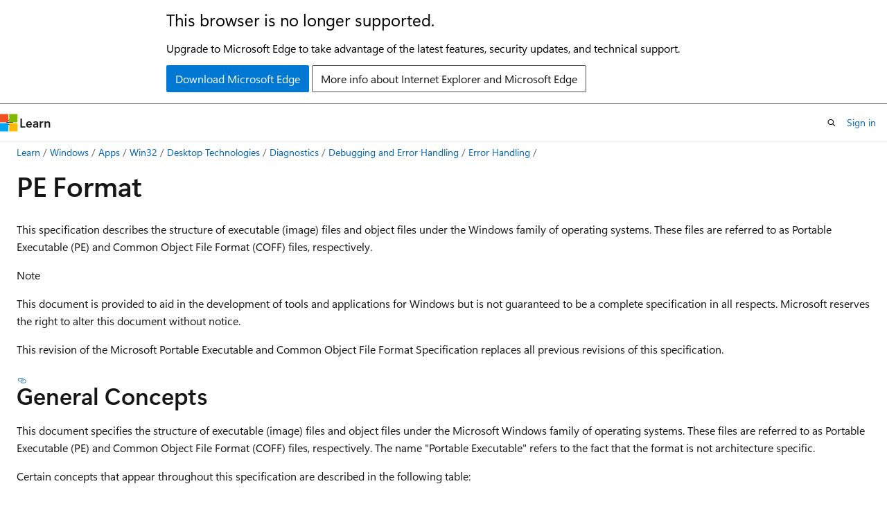

--- FILE ---
content_type: text/html
request_url: https://learn.microsoft.com/en-us/windows/win32/debug/pe-format?redirectedfrom=MSDN
body_size: 281342
content:
 <!DOCTYPE html>
		<html
			class="layout layout-holy-grail   show-table-of-contents conceptual show-breadcrumb default-focus"
			lang="en-us"
			dir="ltr"
			data-authenticated="false"
			data-auth-status-determined="false"
			data-target="docs"
			x-ms-format-detection="none"
		>
			
		<head>
			<title>PE Format - Win32 apps | Microsoft Learn</title>
			<meta charset="utf-8" />
			<meta name="viewport" content="width=device-width, initial-scale=1.0" />
			<meta name="color-scheme" content="light dark" />

			<meta name="description" content="This specification describes the structure of executable (image) files and object files under the Windows family of operating systems. These files are referred to as Portable Executable (PE) and Common Object File Format (COFF) files, respectively." />
			<link rel="canonical" href="https://learn.microsoft.com/en-us/windows/win32/debug/pe-format" /> 

			<!-- Non-customizable open graph and sharing-related metadata -->
			<meta name="twitter:card" content="summary_large_image" />
			<meta name="twitter:site" content="@MicrosoftLearn" />
			<meta property="og:type" content="website" />
			<meta property="og:image:alt" content="Microsoft Learn" />
			<meta property="og:image" content="https://learn.microsoft.com/en-us/media/open-graph-image.png" />
			<!-- Page specific open graph and sharing-related metadata -->
			<meta property="og:title" content="PE Format - Win32 apps" />
			<meta property="og:url" content="https://learn.microsoft.com/en-us/windows/win32/debug/pe-format" />
			<meta property="og:description" content="This specification describes the structure of executable (image) files and object files under the Windows family of operating systems. These files are referred to as Portable Executable (PE) and Common Object File Format (COFF) files, respectively." />
			<meta name="platform_id" content="0806491a-d211-6de5-dfae-5095329d3dda" /> <meta name="scope" content="Windows,Desktop" />
			<meta name="locale" content="en-us" />
			 <meta name="adobe-target" content="true" /> 
			<meta name="uhfHeaderId" content="MSDocsHeader-WinDevCenter" />

			<meta name="page_type" content="conceptual" />

			<!--page specific meta tags-->
			

			<!-- custom meta tags -->
			
		<meta name="breadcrumb_path" content="/windows/desktop/breadcrumb/toc.json" />
	
		<meta name="recommendations" content="true" />
	
		<meta name="ms.service" content="windows-api-desktop-tech" />
	
		<meta name="ms.subservice" content="diagnostics" />
	
		<meta name="ms.author" content="kbridge" />
	
		<meta name="author" content="Karl-Bridge-Microsoft" />
	
		<meta name="feedback_system" content="Standard" />
	
		<meta name="feedback_product_url" content="https://www.microsoft.com/en-us/windowsinsider/feedbackhub/fb" />
	
		<meta name="feedback_help_link_url" content="https://learn.microsoft.com/answers/tags/224/windows-api-win32/" />
	
		<meta name="feedback_help_link_type" content="get-help-at-qna" />
	
		<meta name="ms.assetid" content="3dbfbf7f-6662-45a4-99f1-e0e24c370dee" />
	
		<meta name="ms.topic" content="reference" />
	
		<meta name="ms.date" content="2025-07-14T00:00:00Z" />
	
		<meta name="document_id" content="d81b46aa-294e-f328-db41-20dda9880ee1" />
	
		<meta name="document_version_independent_id" content="969e63ab-bbab-ef87-4f96-016e9247f39b" />
	
		<meta name="updated_at" content="2025-07-16T05:03:00Z" />
	
		<meta name="original_content_git_url" content="https://github.com/MicrosoftDocs/win32-pr/blob/live/desktop-src/Debug/pe-format.md" />
	
		<meta name="gitcommit" content="https://github.com/MicrosoftDocs/win32-pr/blob/3aee48ac3f48e187d17bdfd56951741737331749/desktop-src/Debug/pe-format.md" />
	
		<meta name="git_commit_id" content="3aee48ac3f48e187d17bdfd56951741737331749" />
	
		<meta name="site_name" content="Docs" />
	
		<meta name="depot_name" content="MSDN.win32" />
	
		<meta name="schema" content="Conceptual" />
	
		<meta name="toc_rel" content="toc.json" />
	
		<meta name="pdf_url_template" content="https://learn.microsoft.com/pdfstore/en-us/MSDN.win32/{branchName}{pdfName}" />
	
		<meta name="word_count" content="25872" />
	
		<meta name="asset_id" content="debug/pe-format" />
	
		<meta name="moniker_range_name" content="" />
	
		<meta name="item_type" content="Content" />
	
		<meta name="source_path" content="desktop-src/Debug/pe-format.md" />
	
		<meta name="previous_tlsh_hash" content="B2B3F5F3B71DC501FF824D0908A77A9881F0C5C959B06A5016663792D16F2E370B56ECBB66137B8533330AC301A2B50FE2C29B3AD0FD17F6867118ADC1693766DB85BFBBEE" />
	
		<meta name="github_feedback_content_git_url" content="https://github.com/MicrosoftDocs/win32/blob/docs/desktop-src/Debug/pe-format.md" />
	 
		<meta name="cmProducts" content="https://authoring-docs-microsoft.poolparty.biz/devrel/540ac133-a371-4dbb-8f94-28d6cc77a70b" data-source="generated" />
	
		<meta name="cmProducts" content="https://authoring-docs-microsoft.poolparty.biz/devrel/bcbcbad5-4208-4783-8035-8481272c98b8" data-source="generated" />
	
		<meta name="spProducts" content="https://authoring-docs-microsoft.poolparty.biz/devrel/60bfc045-f127-4841-9d00-ea35495a5800" data-source="generated" />
	
		<meta name="spProducts" content="https://authoring-docs-microsoft.poolparty.biz/devrel/43b2e5aa-8a6d-4de2-a252-692232e5edc8" data-source="generated" />
	

			<!-- assets and js globals -->
			
			<link rel="stylesheet" href="/static/assets/0.4.03301.7415-7dd881c1/styles/site-ltr.css" />
			
			<link rel="preconnect" href="//mscom.demdex.net" crossorigin />
						<link rel="dns-prefetch" href="//target.microsoft.com" />
						<link rel="dns-prefetch" href="//microsoftmscompoc.tt.omtrdc.net" />
						<link
							rel="preload"
							as="script"
							href="/static/third-party/adobe-target/at-js/2.9.0/at.js"
							integrity="sha384-l4AKhsU8cUWSht4SaJU5JWcHEWh1m4UTqL08s6b/hqBLAeIDxTNl+AMSxTLx6YMI"
							crossorigin="anonymous"
							id="adobe-target-script"
							type="application/javascript"
						/>
			<script src="https://wcpstatic.microsoft.com/mscc/lib/v2/wcp-consent.js"></script>
			<script src="https://js.monitor.azure.com/scripts/c/ms.jsll-4.min.js"></script>
			<script src="/_themes/docs.theme/master/en-us/_themes/global/deprecation.js"></script>

			<!-- msdocs global object -->
			<script id="msdocs-script">
		var msDocs = {
  "environment": {
    "accessLevel": "online",
    "azurePortalHostname": "portal.azure.com",
    "reviewFeatures": false,
    "supportLevel": "production",
    "systemContent": true,
    "siteName": "learn",
    "legacyHosting": false
  },
  "data": {
    "contentLocale": "en-us",
    "contentDir": "ltr",
    "userLocale": "en-us",
    "userDir": "ltr",
    "pageTemplate": "Conceptual",
    "brand": "",
    "context": {},
    "standardFeedback": true,
    "showFeedbackReport": false,
    "feedbackHelpLinkType": "get-help-at-qna",
    "feedbackHelpLinkUrl": "https://learn.microsoft.com/answers/tags/224/windows-api-win32/",
    "feedbackSystem": "Standard",
    "feedbackGitHubRepo": "",
    "feedbackProductUrl": "https://www.microsoft.com/en-us/windowsinsider/feedbackhub/fb",
    "extendBreadcrumb": false,
    "isEditDisplayable": true,
    "isPrivateUnauthorized": false,
    "hideViewSource": false,
    "isPermissioned": false,
    "hasRecommendations": false,
    "contributors": [
      {
        "name": "Karl-Bridge-Microsoft",
        "url": "https://github.com/Karl-Bridge-Microsoft"
      },
      {
        "name": "wesinator",
        "url": "https://github.com/wesinator"
      },
      {
        "name": "Saisang",
        "url": "https://github.com/Saisang"
      },
      {
        "name": "Noratrieb",
        "url": "https://github.com/Noratrieb"
      },
      {
        "name": "adang1345",
        "url": "https://github.com/adang1345"
      },
      {
        "name": "FlyGoat",
        "url": "https://github.com/FlyGoat"
      },
      {
        "name": "GrantMeStrength",
        "url": "https://github.com/GrantMeStrength"
      },
      {
        "name": "alexbuckgit",
        "url": "https://github.com/alexbuckgit"
      },
      {
        "name": "htpiv",
        "url": "https://github.com/htpiv"
      },
      {
        "name": "RatinCN",
        "url": "https://github.com/RatinCN"
      },
      {
        "name": "learn-build-service-prod[bot]",
        "url": "https://github.com/learn-build-service-prod[bot]"
      },
      {
        "name": "makubacki",
        "url": "https://github.com/makubacki"
      },
      {
        "name": "srett",
        "url": "https://github.com/srett"
      },
      {
        "name": "3a2l",
        "url": "https://github.com/3a2l"
      },
      {
        "name": "RussKeldorph",
        "url": "https://github.com/RussKeldorph"
      },
      {
        "name": "VCZYK",
        "url": "https://github.com/VCZYK"
      },
      {
        "name": "nico-abram",
        "url": "https://github.com/nico-abram"
      },
      {
        "name": "drewbatgit",
        "url": "https://github.com/drewbatgit"
      },
      {
        "name": "DCtheGeek",
        "url": "https://github.com/DCtheGeek"
      },
      {
        "name": "jaykrell",
        "url": "https://github.com/jaykrell"
      },
      {
        "name": "j04n",
        "url": "https://github.com/j04n"
      },
      {
        "name": "MauriceKayser",
        "url": "https://github.com/MauriceKayser"
      },
      {
        "name": "chwarr",
        "url": "https://github.com/chwarr"
      },
      {
        "name": "msatranjr",
        "url": "https://github.com/msatranjr"
      },
      {
        "name": "mcleblanc",
        "url": "https://github.com/mcleblanc"
      }
    ]
  },
  "functions": {}
};;
	</script>

			<!-- base scripts, msdocs global should be before this -->
			<script src="/static/assets/0.4.03301.7415-7dd881c1/scripts/en-us/index-docs.js"></script>
			

			<!-- json-ld -->
			
		</head>
	
			<body
				id="body"
				data-bi-name="body"
				class="layout-body "
				lang="en-us"
				dir="ltr"
			>
				<header class="layout-body-header">
		<div class="header-holder has-default-focus">
			
		<a
			href="#main"
			
			style="z-index: 1070"
			class="outline-color-text visually-hidden-until-focused position-fixed inner-focus focus-visible top-0 left-0 right-0 padding-xs text-align-center background-color-body"
			
		>
			Skip to main content
		</a>
	
		<a
			href="#"
			data-skip-to-ask-learn
			style="z-index: 1070"
			class="outline-color-text visually-hidden-until-focused position-fixed inner-focus focus-visible top-0 left-0 right-0 padding-xs text-align-center background-color-body"
			hidden
		>
			Skip to Ask Learn chat experience
		</a>
	

			<div hidden id="cookie-consent-holder" data-test-id="cookie-consent-container"></div>
			<!-- Unsupported browser warning -->
			<div
				id="unsupported-browser"
				style="background-color: white; color: black; padding: 16px; border-bottom: 1px solid grey;"
				hidden
			>
				<div style="max-width: 800px; margin: 0 auto;">
					<p style="font-size: 24px">This browser is no longer supported.</p>
					<p style="font-size: 16px; margin-top: 16px;">
						Upgrade to Microsoft Edge to take advantage of the latest features, security updates, and technical support.
					</p>
					<div style="margin-top: 12px;">
						<a
							href="https://go.microsoft.com/fwlink/p/?LinkID=2092881 "
							style="background-color: #0078d4; border: 1px solid #0078d4; color: white; padding: 6px 12px; border-radius: 2px; display: inline-block;"
						>
							Download Microsoft Edge
						</a>
						<a
							href="https://learn.microsoft.com/en-us/lifecycle/faq/internet-explorer-microsoft-edge"
							style="background-color: white; padding: 6px 12px; border: 1px solid #505050; color: #171717; border-radius: 2px; display: inline-block;"
						>
							More info about Internet Explorer and Microsoft Edge
						</a>
					</div>
				</div>
			</div>
			<!-- site header -->
			<header
				id="ms--site-header"
				data-test-id="site-header-wrapper"
				role="banner"
				itemscope="itemscope"
				itemtype="http://schema.org/Organization"
			>
				<div
					id="ms--mobile-nav"
					class="site-header display-none-tablet padding-inline-none gap-none"
					data-bi-name="mobile-header"
					data-test-id="mobile-header"
				></div>
				<div
					id="ms--primary-nav"
					class="site-header display-none display-flex-tablet"
					data-bi-name="L1-header"
					data-test-id="primary-header"
				></div>
				<div
					id="ms--secondary-nav"
					class="site-header display-none display-flex-tablet"
					data-bi-name="L2-header"
					data-test-id="secondary-header"
					
				></div>
			</header>
			
		<!-- banner -->
		<div data-banner>
			<div id="disclaimer-holder"></div>
			
		</div>
		<!-- banner end -->
	
		</div>
	</header>
				 <section
					id="layout-body-menu"
					class="layout-body-menu display-flex"
					data-bi-name="menu"
			  >
					
		<div
			id="left-container"
			class="left-container display-none display-block-tablet padding-inline-sm padding-bottom-sm width-full"
			data-toc-container="true"
		>
			<!-- Regular TOC content (default) -->
			<div id="ms--toc-content" class="height-full">
				<nav
					id="affixed-left-container"
					class="margin-top-sm-tablet position-sticky display-flex flex-direction-column"
					aria-label="Primary"
					data-bi-name="left-toc"
					role="navigation"
				></nav>
			</div>
			<!-- Collapsible TOC content (hidden by default) -->
			<div id="ms--toc-content-collapsible" class="height-full" hidden>
				<nav
					id="affixed-left-container"
					class="margin-top-sm-tablet position-sticky display-flex flex-direction-column"
					aria-label="Primary"
					data-bi-name="left-toc"
					role="navigation"
				>
					<div
						id="ms--collapsible-toc-header"
						class="display-flex justify-content-flex-end margin-bottom-xxs"
					>
						<button
							type="button"
							class="button button-clear inner-focus"
							data-collapsible-toc-toggle
							aria-expanded="true"
							aria-controls="ms--collapsible-toc-content"
							aria-label="Table of contents"
						>
							<span class="icon font-size-h4" aria-hidden="true">
								<span class="docon docon-panel-left-contract"></span>
							</span>
						</button>
					</div>
				</nav>
			</div>
		</div>
	
			  </section>

				<main
					id="main"
					role="main"
					class="layout-body-main "
					data-bi-name="content"
					lang="en-us"
					dir="ltr"
				>
					
			<div
		id="ms--content-header"
		class="content-header default-focus border-bottom-none"
		data-bi-name="content-header"
	>
		<div class="content-header-controls margin-xxs margin-inline-sm-tablet">
			<button
				type="button"
				class="contents-button button button-sm margin-right-xxs"
				data-bi-name="contents-expand"
				aria-haspopup="true"
				data-contents-button
			>
				<span class="icon" aria-hidden="true"><span class="docon docon-menu"></span></span>
				<span class="contents-expand-title"> Table of contents </span>
			</button>
			<button
				type="button"
				class="ap-collapse-behavior ap-expanded button button-sm"
				data-bi-name="ap-collapse"
				aria-controls="action-panel"
			>
				<span class="icon" aria-hidden="true"><span class="docon docon-exit-mode"></span></span>
				<span>Exit editor mode</span>
			</button>
		</div>
	</div>
			<div data-main-column class="padding-sm padding-top-none padding-top-sm-tablet">
				<div>
					
		<div id="article-header" class="background-color-body margin-bottom-xs display-none-print">
			<div class="display-flex align-items-center justify-content-space-between">
				
		<details
			id="article-header-breadcrumbs-overflow-popover"
			class="popover"
			data-for="article-header-breadcrumbs"
		>
			<summary
				class="button button-clear button-primary button-sm inner-focus"
				aria-label="All breadcrumbs"
			>
				<span class="icon">
					<span class="docon docon-more"></span>
				</span>
			</summary>
			<div id="article-header-breadcrumbs-overflow" class="popover-content padding-none"></div>
		</details>

		<bread-crumbs
			id="article-header-breadcrumbs"
			role="group"
			aria-label="Breadcrumbs"
			data-test-id="article-header-breadcrumbs"
			class="overflow-hidden flex-grow-1 margin-right-sm margin-right-md-tablet margin-right-lg-desktop margin-left-negative-xxs padding-left-xxs"
		></bread-crumbs>
	 
		<div
			id="article-header-page-actions"
			class="opacity-none margin-left-auto display-flex flex-wrap-no-wrap align-items-stretch"
		>
			
		<button
			class="button button-sm border-none inner-focus display-none-tablet flex-shrink-0 "
			data-bi-name="ask-learn-assistant-entry"
			data-test-id="ask-learn-assistant-modal-entry-mobile"
			data-ask-learn-modal-entry
			
			type="button"
			style="min-width: max-content;"
			aria-expanded="false"
			aria-label="Ask Learn"
			hidden
		>
			<span class="icon font-size-lg" aria-hidden="true">
				<span class="docon docon-chat-sparkle-fill gradient-ask-learn-logo"></span>
			</span>
		</button>
		<button
			class="button button-sm display-none display-inline-flex-tablet display-none-desktop flex-shrink-0 margin-right-xxs border-color-ask-learn "
			data-bi-name="ask-learn-assistant-entry"
			
			data-test-id="ask-learn-assistant-modal-entry-tablet"
			data-ask-learn-modal-entry
			type="button"
			style="min-width: max-content;"
			aria-expanded="false"
			hidden
		>
			<span class="icon font-size-lg" aria-hidden="true">
				<span class="docon docon-chat-sparkle-fill gradient-ask-learn-logo"></span>
			</span>
			<span>Ask Learn</span>
		</button>
		<button
			class="button button-sm display-none flex-shrink-0 display-inline-flex-desktop margin-right-xxs border-color-ask-learn "
			data-bi-name="ask-learn-assistant-entry"
			
			data-test-id="ask-learn-assistant-flyout-entry"
			data-ask-learn-flyout-entry
			data-flyout-button="toggle"
			type="button"
			style="min-width: max-content;"
			aria-expanded="false"
			aria-controls="ask-learn-flyout"
			hidden
		>
			<span class="icon font-size-lg" aria-hidden="true">
				<span class="docon docon-chat-sparkle-fill gradient-ask-learn-logo"></span>
			</span>
			<span>Ask Learn</span>
		</button>
	 
		<button
			type="button"
			id="ms--focus-mode-button"
			data-focus-mode
			data-bi-name="focus-mode-entry"
			class="button button-sm flex-shrink-0 margin-right-xxs display-none display-inline-flex-desktop"
		>
			<span class="icon font-size-lg" aria-hidden="true">
				<span class="docon docon-glasses"></span>
			</span>
			<span>Focus mode</span>
		</button>
	 

			<details class="popover popover-right" id="article-header-page-actions-overflow">
				<summary
					class="justify-content-flex-start button button-clear button-sm button-primary inner-focus"
					aria-label="More actions"
					title="More actions"
				>
					<span class="icon" aria-hidden="true">
						<span class="docon docon-more-vertical"></span>
					</span>
				</summary>
				<div class="popover-content">
					
		<button
			data-page-action-item="overflow-mobile"
			type="button"
			class="button-block button-sm inner-focus button button-clear display-none-tablet justify-content-flex-start text-align-left"
			data-bi-name="contents-expand"
			data-contents-button
			data-popover-close
		>
			<span class="icon">
				<span class="docon docon-editor-list-bullet" aria-hidden="true"></span>
			</span>
			<span class="contents-expand-title">Table of contents</span>
		</button>
	 
		<a
			id="lang-link-overflow"
			class="button-sm inner-focus button button-clear button-block justify-content-flex-start text-align-left"
			data-bi-name="language-toggle"
			data-page-action-item="overflow-all"
			data-check-hidden="true"
			data-read-in-link
			href="#"
			hidden
		>
			<span class="icon" aria-hidden="true" data-read-in-link-icon>
				<span class="docon docon-locale-globe"></span>
			</span>
			<span data-read-in-link-text>Read in English</span>
		</a>
	 
		<button
			type="button"
			class="collection button button-clear button-sm button-block justify-content-flex-start text-align-left inner-focus"
			data-list-type="collection"
			data-bi-name="collection"
			data-page-action-item="overflow-all"
			data-check-hidden="true"
			data-popover-close
		>
			<span class="icon" aria-hidden="true">
				<span class="docon docon-circle-addition"></span>
			</span>
			<span class="collection-status">Add</span>
		</button>
	
					
		<button
			type="button"
			class="collection button button-block button-clear button-sm justify-content-flex-start text-align-left inner-focus"
			data-list-type="plan"
			data-bi-name="plan"
			data-page-action-item="overflow-all"
			data-check-hidden="true"
			data-popover-close
			hidden
		>
			<span class="icon" aria-hidden="true">
				<span class="docon docon-circle-addition"></span>
			</span>
			<span class="plan-status">Add to plan</span>
		</button>
	  
		<a
			data-contenteditbtn
			class="button button-clear button-block button-sm inner-focus justify-content-flex-start text-align-left text-decoration-none"
			data-bi-name="edit"
			
			href="https://github.com/MicrosoftDocs/win32/blob/docs/desktop-src/Debug/pe-format.md"
			data-original_content_git_url="https://github.com/MicrosoftDocs/win32-pr/blob/live/desktop-src/Debug/pe-format.md"
			data-original_content_git_url_template="{repo}/blob/{branch}/desktop-src/Debug/pe-format.md"
			data-pr_repo=""
			data-pr_branch=""
		>
			<span class="icon" aria-hidden="true">
				<span class="docon docon-edit-outline"></span>
			</span>
			<span>Edit</span>
		</a>
	
					
		<hr class="margin-block-xxs" />
		<h4 class="font-size-sm padding-left-xxs">Share via</h4>
		
					<a
						class="button button-clear button-sm inner-focus button-block justify-content-flex-start text-align-left text-decoration-none share-facebook"
						data-bi-name="facebook"
						data-page-action-item="overflow-all"
						href="#"
					>
						<span class="icon color-primary" aria-hidden="true">
							<span class="docon docon-facebook-share"></span>
						</span>
						<span>Facebook</span>
					</a>

					<a
						href="#"
						class="button button-clear button-sm inner-focus button-block justify-content-flex-start text-align-left text-decoration-none share-twitter"
						data-bi-name="twitter"
						data-page-action-item="overflow-all"
					>
						<span class="icon color-text" aria-hidden="true">
							<span class="docon docon-xlogo-share"></span>
						</span>
						<span>x.com</span>
					</a>

					<a
						href="#"
						class="button button-clear button-sm inner-focus button-block justify-content-flex-start text-align-left text-decoration-none share-linkedin"
						data-bi-name="linkedin"
						data-page-action-item="overflow-all"
					>
						<span class="icon color-primary" aria-hidden="true">
							<span class="docon docon-linked-in-logo"></span>
						</span>
						<span>LinkedIn</span>
					</a>
					<a
						href="#"
						class="button button-clear button-sm inner-focus button-block justify-content-flex-start text-align-left text-decoration-none share-email"
						data-bi-name="email"
						data-page-action-item="overflow-all"
					>
						<span class="icon color-primary" aria-hidden="true">
							<span class="docon docon-mail-message"></span>
						</span>
						<span>Email</span>
					</a>
			  
	 
		<hr class="margin-block-xxs" />
		<button
			class="button button-block button-clear button-sm justify-content-flex-start text-align-left inner-focus"
			type="button"
			data-bi-name="print"
			data-page-action-item="overflow-all"
			data-popover-close
			data-print-page
			data-check-hidden="true"
		>
			<span class="icon color-primary" aria-hidden="true">
				<span class="docon docon-print"></span>
			</span>
			<span>Print</span>
		</button>
	
				</div>
			</details>
		</div>
	
			</div>
		</div>
	  
		<!-- privateUnauthorizedTemplate is hidden by default -->
		<div unauthorized-private-section data-bi-name="permission-content-unauthorized-private" hidden>
			<hr class="hr margin-top-xs margin-bottom-sm" />
			<div class="notification notification-info">
				<div class="notification-content">
					<p class="margin-top-none notification-title">
						<span class="icon">
							<span class="docon docon-exclamation-circle-solid" aria-hidden="true"></span>
						</span>
						<span>Note</span>
					</p>
					<p class="margin-top-none authentication-determined not-authenticated">
						Access to this page requires authorization. You can try <a class="docs-sign-in" href="#" data-bi-name="permission-content-sign-in">signing in</a> or <a  class="docs-change-directory" data-bi-name="permisson-content-change-directory">changing directories</a>.
					</p>
					<p class="margin-top-none authentication-determined authenticated">
						Access to this page requires authorization. You can try <a class="docs-change-directory" data-bi-name="permisson-content-change-directory">changing directories</a>.
					</p>
				</div>
			</div>
		</div>
	
					<div class="content"><h1 id="pe-format">PE Format</h1></div>
					
		<div
			id="article-metadata"
			data-bi-name="article-metadata"
			data-test-id="article-metadata"
			class="page-metadata-container display-flex gap-xxs justify-content-space-between align-items-center flex-wrap-wrap"
		>
			 
				<div
					id="user-feedback"
					class="margin-block-xxs display-none display-none-print"
					hidden
					data-hide-on-archived
				>
					
		<button
			id="user-feedback-button"
			data-test-id="conceptual-feedback-button"
			class="button button-sm button-clear button-primary display-none"
			type="button"
			data-bi-name="user-feedback-button"
			data-user-feedback-button
			hidden
		>
			<span class="icon" aria-hidden="true">
				<span class="docon docon-like"></span>
			</span>
			<span>Feedback</span>
		</button>
	
				</div>
		  
		</div>
	 
		<div data-id="ai-summary" hidden>
			<div id="ms--ai-summary-cta" class="margin-top-xs display-flex align-items-center">
				<span class="icon" aria-hidden="true">
					<span class="docon docon-sparkle-fill gradient-text-vivid"></span>
				</span>
				<button
					id="ms--ai-summary"
					type="button"
					class="tag tag-sm tag-suggestion margin-left-xxs"
					data-test-id="ai-summary-cta"
					data-bi-name="ai-summary-cta"
					data-an="ai-summary"
				>
					<span class="ai-summary-cta-text">
						Summarize this article for me
					</span>
				</button>
			</div>
			<!-- Slot where the client will render the summary card after the user clicks the CTA -->
			<div id="ms--ai-summary-header" class="margin-top-xs"></div>
		</div>
	 
		<nav
			id="center-doc-outline"
			class="doc-outline is-hidden-desktop display-none-print margin-bottom-sm"
			data-bi-name="intopic toc"
			aria-label="In this article"
		>
			<h2 id="ms--in-this-article" class="title is-6 margin-block-xs">
				In this article
			</h2>
		</nav>
	
					<div class="content"><p>This specification describes the structure of executable (image) files and object files under the Windows family of operating systems. These files are referred to as Portable Executable (PE) and Common Object File Format (COFF) files, respectively.</p>
<div class="NOTE">
<p>Note</p>
<p>This document is provided to aid in the development of tools and applications for Windows but is not guaranteed to be a complete specification in all respects. Microsoft reserves the right to alter this document without notice.</p>
</div>
<p>This revision of the Microsoft Portable Executable and Common Object File Format Specification replaces all previous revisions of this specification.</p>
<h2 id="general-concepts">General Concepts</h2>
<p>This document specifies the structure of executable (image) files and object files under the Microsoft Windows family of operating systems. These files are referred to as Portable Executable (PE) and Common Object File Format (COFF) files, respectively. The name "Portable Executable" refers to the fact that the format is not architecture specific.</p>
<p>Certain concepts that appear throughout this specification are described in the following table:</p>
<table>
<thead>
<tr>
<th>Name</th>
<th>Description</th>
</tr>
</thead>
<tbody>
<tr>
<td>attribute certificate <br></td>
<td>A certificate that is used to associate verifiable statements with an image. A number of different verifiable statements can be associated with a file; one of the most useful ones is a statement by a software manufacturer that indicates what the message digest of the image is expected to be. A message digest is similar to a checksum except that it is extremely difficult to forge. Therefore, it is very difficult to modify a file to have the same message digest as the original file. The statement can be verified as being made by the manufacturer by using public or private key cryptography schemes. This document describes details about attribute certificates other than to allow for their insertion into image files. <br></td>
</tr>
<tr>
<td>date/time stamp <br></td>
<td>A stamp that is used for different purposes in several places in a PE or COFF file. In most cases, the format of each stamp is the same as that used by the time functions in the C run-time library. For exceptions, see the descripton of IMAGE_DEBUG_TYPE_REPRO in <a href="#debug-type" data-linktype="self-bookmark">Debug Type</a>. If the stamp value is 0 or 0xFFFFFFFF, it does not represent a real or meaningful date/time stamp. <br></td>
</tr>
<tr>
<td>file pointer <br></td>
<td>The location of an item within the file itself, before being processed by the linker (in the case of object files) or the loader (in the case of image files). In other words, this is a position within the file as stored on disk. <br></td>
</tr>
<tr>
<td>linker <br></td>
<td>A reference to the linker that is provided with Microsoft Visual Studio. <br></td>
</tr>
<tr>
<td>object file <br></td>
<td>A file that is given as input to the linker. The linker produces an image file, which in turn is used as input by the loader. The term "object file" does not necessarily imply any connection to object-oriented programming. <br></td>
</tr>
<tr>
<td>reserved, must be 0 <br></td>
<td>A description of a field that indicates that the value of the field must be zero for generators and consumers must ignore the field. <br></td>
</tr>
<tr>
<td>Relative virtual address (RVA) <br></td>
<td>In an image file, this is the address of an item after it is loaded into memory, with the base address of the image file subtracted from it. The RVA of an item almost always differs from its position within the file on disk (file pointer). <br> In an object file, an RVA is less meaningful because memory locations are not assigned. In this case, an RVA would be an address within a section (described later in this table), to which a relocation is later applied during linking. For simplicity, a compiler should just set the first RVA in each section to zero. <br></td>
</tr>
<tr>
<td>section <br></td>
<td>The basic unit of code or data within a PE or COFF file. For example, all code in an object file can be combined within a single section or (depending on compiler behavior) each function can occupy its own section. With more sections, there is more file overhead, but the linker is able to link in code more selectively. A section is similar to a segment in Intel 8086 architecture. All the raw data in a section must be loaded contiguously. In addition, an image file can contain a number of sections, such as .tls or .reloc , which have special purposes. <br></td>
</tr>
<tr>
<td>Virtual Address (VA) <br></td>
<td>Same as RVA, except that the base address of the image file is not subtracted. The address is called a VA because Windows creates a distinct VA space for each process, independent of physical memory. For almost all purposes, a VA should be considered just an address. A VA is not as predictable as an RVA because the loader might not load the image at its preferred location. <br></td>
</tr>
</tbody>
</table>
<h2 id="overview">Overview</h2>
<p>The following list describes the Microsoft PE executable format, with the base of the image header at the top. The section from the MS-DOS 2.0 Compatible EXE Header through to the unused section just before the PE header is the MS-DOS 2.0 Section, and is used for MS-DOS compatibility only.</p>
<ul>
<li><p>MS-DOS 2.0 Compatible EXE Header</p>
</li>
<li><p>unused</p>
</li>
<li><p>OEM Identifier</p>
<p>OEM Information</p>
<p>Offset to PE Header</p>
</li>
<li><p>MS-DOS 2.0 Stub Program and Relocation Table</p>
</li>
<li><p>unused</p>
</li>
<li><p>PE Header (aligned on 8-byte boundary)</p>
</li>
<li><p>Section Headers</p>
</li>
<li><p>Image Pages:</p>
<p>import info</p>
<p>export info</p>
<p>base relocations</p>
<p>resource info</p>
</li>
</ul>
<p>The following list describes the Microsoft COFF object-module format:</p>
<ul>
<li><p>Microsoft COFF Header</p>
</li>
<li><p>Section Headers</p>
</li>
<li><p>Raw Data:</p>
<p>code</p>
<p>data</p>
<p>debug info</p>
<p>relocations</p>
</li>
</ul>
<h2 id="file-headers">File Headers</h2>
<ul>
<li><a href="#ms-dos-stub-image-only" data-linktype="self-bookmark">MS-DOS Stub (Image Only)</a></li>
<li><a href="#signature-image-only" data-linktype="self-bookmark">Signature (Image Only)</a></li>
<li><a href="#coff-file-header-object-and-image" data-linktype="self-bookmark">COFF File Header (Object and Image)</a>
<ul>
<li><a href="#machine-types" data-linktype="self-bookmark">Machine Types</a></li>
<li><a href="#characteristics" data-linktype="self-bookmark">Characteristics</a></li>
</ul>
</li>
<li><a href="#optional-header-image-only" data-linktype="self-bookmark">Optional Header (Image Only)</a>
<ul>
<li><a href="#optional-header-standard-fields-image-only" data-linktype="self-bookmark">Optional Header Standard Fields (Image Only)</a></li>
<li><a href="#optional-header-windows-specific-fields-image-only" data-linktype="self-bookmark">Optional Header Windows-Specific Fields (Image Only)</a></li>
<li><a href="#optional-header-data-directories-image-only" data-linktype="self-bookmark">Optional Header Data Directories (Image Only)</a></li>
</ul>
</li>
</ul>
<p>The PE file header consists of a Microsoft MS-DOS stub, the PE signature, the COFF file header, and an optional header. A COFF object file header consists of a COFF file header and an optional header. In both cases, the file headers are followed immediately by section headers.</p>
<h3 id="ms-dos-stub-image-only">MS-DOS Stub (Image Only)</h3>
<p>The MS-DOS stub is a valid application that runs under MS-DOS. It is placed at the front of the EXE image. The linker places a default stub here, which prints out the message "This program cannot be run in DOS mode" when the image is run in MS-DOS. The user can specify a different stub by using the /STUB linker option.</p>
<p>At location 0x3c, the stub has the file offset to the PE signature. This information enables Windows to properly execute the image file, even though it has an MS-DOS stub. This file offset is placed at location 0x3c during linking.</p>
<h3 id="signature-image-only">Signature (Image Only)</h3>
<p>After the MS-DOS stub, at the file offset specified at offset 0x3c, is a 4-byte signature that identifies the file as a PE format image file. This signature is "PE\0\0" (the letters "P" and "E" followed by two null bytes).</p>
<h3 id="coff-file-header-object-and-image">COFF File Header (Object and Image)</h3>
<p>At the beginning of an object file, or immediately after the signature of an image file, is a standard COFF file header in the following format. Note that the Windows loader limits the number of sections to 96.</p>
<table>
<thead>
<tr>
<th>Offset</th>
<th>Size</th>
<th>Field</th>
<th>Description</th>
</tr>
</thead>
<tbody>
<tr>
<td>0 <br></td>
<td>2 <br></td>
<td>Machine <br></td>
<td>The number that identifies the type of target machine. For more information, see <a href="#machine-types" data-linktype="self-bookmark">Machine Types</a>. <br></td>
</tr>
<tr>
<td>2 <br></td>
<td>2 <br></td>
<td>NumberOfSections <br></td>
<td>The number of sections. This indicates the size of the section table, which immediately follows the headers. <br></td>
</tr>
<tr>
<td>4 <br></td>
<td>4 <br></td>
<td>TimeDateStamp <br></td>
<td>The low 32 bits of the number of seconds since 00:00 January 1, 1970 (a C run-time time_t value), which indicates when the file was created. <br></td>
</tr>
<tr>
<td>8 <br></td>
<td>4 <br></td>
<td>PointerToSymbolTable <br></td>
<td>The file offset of the COFF symbol table, or zero if no COFF symbol table is present. This value should be zero for an image because COFF debugging information is deprecated. <br></td>
</tr>
<tr>
<td>12 <br></td>
<td>4 <br></td>
<td>NumberOfSymbols <br></td>
<td>The number of entries in the symbol table. This data can be used to locate the string table, which immediately follows the symbol table. This value should be zero for an image because COFF debugging information is deprecated. <br></td>
</tr>
<tr>
<td>16 <br></td>
<td>2 <br></td>
<td>SizeOfOptionalHeader <br></td>
<td>The size of the optional header, which is required for executable files but not for object files. This value should be zero for an object file. For a description of the header format, see <a href="#optional-header-image-only" data-linktype="self-bookmark">Optional Header (Image Only)</a>. <br></td>
</tr>
<tr>
<td>18 <br></td>
<td>2 <br></td>
<td>Characteristics <br></td>
<td>The flags that indicate the attributes of the file. For specific flag values, see <a href="#characteristics" data-linktype="self-bookmark">Characteristics</a>. <br></td>
</tr>
</tbody>
</table>
<h4 id="machine-types">Machine Types</h4>
<p>The Machine field has one of the following values, which specify the CPU type. An image file can be run only on the specified machine or on a system that emulates the specified machine.</p>
<table>
<thead>
<tr>
<th>Constant</th>
<th>Value</th>
<th>Description</th>
</tr>
</thead>
<tbody>
<tr>
<td>IMAGE_FILE_MACHINE_UNKNOWN <br></td>
<td>0x0 <br></td>
<td>The content of this field is assumed to be applicable to any machine type <br></td>
</tr>
<tr>
<td>IMAGE_FILE_MACHINE_ALPHA <br></td>
<td>0x184 <br></td>
<td>Alpha AXP, 32-bit address space <br></td>
</tr>
<tr>
<td>IMAGE_FILE_MACHINE_ALPHA64 <br></td>
<td>0x284 <br></td>
<td>Alpha 64, 64-bit address space <br></td>
</tr>
<tr>
<td>IMAGE_FILE_MACHINE_AM33 <br></td>
<td>0x1d3 <br></td>
<td>Matsushita AM33 <br></td>
</tr>
<tr>
<td>IMAGE_FILE_MACHINE_AMD64 <br></td>
<td>0x8664 <br></td>
<td>x64 <br></td>
</tr>
<tr>
<td>IMAGE_FILE_MACHINE_ARM <br></td>
<td>0x1c0 <br></td>
<td>ARM little endian <br></td>
</tr>
<tr>
<td>IMAGE_FILE_MACHINE_ARM64 <br></td>
<td>0xaa64 <br></td>
<td>ARM64 little endian <br></td>
</tr>
<tr>
<td>IMAGE_FILE_MACHINE_ARM64EC <br></td>
<td>0xA641 <br></td>
<td>ABI that enables interoperability between native ARM64 and emulated x64 code. <br></td>
</tr>
<tr>
<td>IMAGE_FILE_MACHINE_ARM64X <br></td>
<td>0xA64E <br></td>
<td>Binary format that allows both native ARM64 and ARM64EC code to coexist in the same file.  <br></td>
</tr>
<tr>
<td>IMAGE_FILE_MACHINE_ARMNT <br></td>
<td>0x1c4 <br></td>
<td>ARM Thumb-2 little endian <br></td>
</tr>
<tr>
<td>IMAGE_FILE_MACHINE_AXP64 <br></td>
<td>0x284 <br></td>
<td>AXP 64 (Same as Alpha 64) <br></td>
</tr>
<tr>
<td>IMAGE_FILE_MACHINE_EBC <br></td>
<td>0xebc <br></td>
<td>EFI byte code <br></td>
</tr>
<tr>
<td>IMAGE_FILE_MACHINE_I386 <br></td>
<td>0x14c <br></td>
<td>Intel 386 or later processors and compatible processors <br></td>
</tr>
<tr>
<td>IMAGE_FILE_MACHINE_IA64 <br></td>
<td>0x200 <br></td>
<td>Intel Itanium processor family <br></td>
</tr>
<tr>
<td>IMAGE_FILE_MACHINE_LOONGARCH32 <br></td>
<td>0x6232 <br></td>
<td>LoongArch 32-bit processor family <br></td>
</tr>
<tr>
<td>IMAGE_FILE_MACHINE_LOONGARCH64 <br></td>
<td>0x6264 <br></td>
<td>LoongArch 64-bit processor family <br></td>
</tr>
<tr>
<td>IMAGE_FILE_MACHINE_M32R <br></td>
<td>0x9041 <br></td>
<td>Mitsubishi M32R little endian <br></td>
</tr>
<tr>
<td>IMAGE_FILE_MACHINE_MIPS16 <br></td>
<td>0x266 <br></td>
<td>MIPS16 <br></td>
</tr>
<tr>
<td>IMAGE_FILE_MACHINE_MIPSFPU <br></td>
<td>0x366 <br></td>
<td>MIPS with FPU <br></td>
</tr>
<tr>
<td>IMAGE_FILE_MACHINE_MIPSFPU16 <br></td>
<td>0x466 <br></td>
<td>MIPS16 with FPU <br></td>
</tr>
<tr>
<td>IMAGE_FILE_MACHINE_POWERPC <br></td>
<td>0x1f0 <br></td>
<td>Power PC little endian <br></td>
</tr>
<tr>
<td>IMAGE_FILE_MACHINE_POWERPCFP <br></td>
<td>0x1f1 <br></td>
<td>Power PC with floating point support <br></td>
</tr>
<tr>
<td>IMAGE_FILE_MACHINE_R3000BE <br></td>
<td>0x160 <br></td>
<td>MIPS I compatible 32-bit big endian <br></td>
</tr>
<tr>
<td>IMAGE_FILE_MACHINE_R3000 <br></td>
<td>0x162 <br></td>
<td>MIPS I compatible 32-bit little endian <br></td>
</tr>
<tr>
<td>IMAGE_FILE_MACHINE_R4000 <br></td>
<td>0x166 <br></td>
<td>MIPS III compatible 64-bit little endian <br></td>
</tr>
<tr>
<td>IMAGE_FILE_MACHINE_R10000 <br></td>
<td>0x168 <br></td>
<td>MIPS IV compatible 64-bit little endian <br></td>
</tr>
<tr>
<td>IMAGE_FILE_MACHINE_RISCV32 <br></td>
<td>0x5032 <br></td>
<td>RISC-V 32-bit address space <br></td>
</tr>
<tr>
<td>IMAGE_FILE_MACHINE_RISCV64 <br></td>
<td>0x5064 <br></td>
<td>RISC-V 64-bit address space <br></td>
</tr>
<tr>
<td>IMAGE_FILE_MACHINE_RISCV128 <br></td>
<td>0x5128 <br></td>
<td>RISC-V 128-bit address space <br></td>
</tr>
<tr>
<td>IMAGE_FILE_MACHINE_SH3 <br></td>
<td>0x1a2 <br></td>
<td>Hitachi SH3 <br></td>
</tr>
<tr>
<td>IMAGE_FILE_MACHINE_SH3DSP <br></td>
<td>0x1a3 <br></td>
<td>Hitachi SH3 DSP <br></td>
</tr>
<tr>
<td>IMAGE_FILE_MACHINE_SH4 <br></td>
<td>0x1a6 <br></td>
<td>Hitachi SH4 <br></td>
</tr>
<tr>
<td>IMAGE_FILE_MACHINE_SH5 <br></td>
<td>0x1a8 <br></td>
<td>Hitachi SH5 <br></td>
</tr>
<tr>
<td>IMAGE_FILE_MACHINE_THUMB <br></td>
<td>0x1c2 <br></td>
<td>Thumb <br></td>
</tr>
<tr>
<td>IMAGE_FILE_MACHINE_WCEMIPSV2 <br></td>
<td>0x169 <br></td>
<td>MIPS little-endian WCE v2 <br></td>
</tr>
</tbody>
</table>
<h4 id="characteristics">Characteristics</h4>
<p>The Characteristics field contains flags that indicate attributes of the object or image file. The following flags are currently defined:</p>
<table>
<thead>
<tr>
<th>Flag</th>
<th>Value</th>
<th>Description</th>
</tr>
</thead>
<tbody>
<tr>
<td>IMAGE_FILE_RELOCS_STRIPPED <br></td>
<td>0x0001 <br></td>
<td>Image only, Windows CE, and Microsoft Windows&nbsp;NT and later. This indicates that the file does not contain base relocations and must therefore be loaded at its preferred base address. If the base address is not available, the loader reports an error. The default behavior of the linker is to strip base relocations from executable (EXE) files. <br></td>
</tr>
<tr>
<td>IMAGE_FILE_EXECUTABLE_IMAGE <br></td>
<td>0x0002 <br></td>
<td>Image only. This indicates that the image file is valid and can be run. If this flag is not set, it indicates a linker error. <br></td>
</tr>
<tr>
<td>IMAGE_FILE_LINE_NUMS_STRIPPED <br></td>
<td>0x0004 <br></td>
<td>COFF line numbers have been removed. This flag is deprecated and should be zero. <br></td>
</tr>
<tr>
<td>IMAGE_FILE_LOCAL_SYMS_STRIPPED <br></td>
<td>0x0008 <br></td>
<td>COFF symbol table entries for local symbols have been removed. This flag is deprecated and should be zero. <br></td>
</tr>
<tr>
<td>IMAGE_FILE_AGGRESSIVE_WS_TRIM <br></td>
<td>0x0010 <br></td>
<td>Obsolete. Aggressively trim working set. This flag is deprecated for Windows 2000 and later and must be zero. <br></td>
</tr>
<tr>
<td>IMAGE_FILE_LARGE_ADDRESS_AWARE <br></td>
<td>0x0020 <br></td>
<td>Application can handle &gt; 2-GB addresses. <br></td>
</tr>
<tr>
<td></td>
<td>0x0040 <br></td>
<td>This flag is reserved for future use. <br></td>
</tr>
<tr>
<td>IMAGE_FILE_BYTES_REVERSED_LO <br></td>
<td>0x0080 <br></td>
<td>Little endian: the least significant bit (LSB) precedes the most significant bit (MSB) in memory. This flag is deprecated and should be zero. <br></td>
</tr>
<tr>
<td>IMAGE_FILE_32BIT_MACHINE <br></td>
<td>0x0100 <br></td>
<td>Machine is based on a 32-bit-word architecture. <br></td>
</tr>
<tr>
<td>IMAGE_FILE_DEBUG_STRIPPED <br></td>
<td>0x0200 <br></td>
<td>Debugging information is removed from the image file. <br></td>
</tr>
<tr>
<td>IMAGE_FILE_REMOVABLE_RUN_FROM_SWAP <br></td>
<td>0x0400 <br></td>
<td>If the image is on removable media, fully load it and copy it to the swap file. <br></td>
</tr>
<tr>
<td>IMAGE_FILE_NET_RUN_FROM_SWAP <br></td>
<td>0x0800 <br></td>
<td>If the image is on network media, fully load it and copy it to the swap file. <br></td>
</tr>
<tr>
<td>IMAGE_FILE_SYSTEM <br></td>
<td>0x1000 <br></td>
<td>The image file is a system file, not a user program. <br></td>
</tr>
<tr>
<td>IMAGE_FILE_DLL <br></td>
<td>0x2000 <br></td>
<td>The image file is a dynamic-link library (DLL). Such files are considered executable files for almost all purposes, although they cannot be directly run. <br></td>
</tr>
<tr>
<td>IMAGE_FILE_UP_SYSTEM_ONLY <br></td>
<td>0x4000 <br></td>
<td>The file should be run only on a uniprocessor machine. <br></td>
</tr>
<tr>
<td>IMAGE_FILE_BYTES_REVERSED_HI <br></td>
<td>0x8000 <br></td>
<td>Big endian: the MSB precedes the LSB in memory. This flag is deprecated and should be zero. <br></td>
</tr>
</tbody>
</table>
<h3 id="optional-header-image-only">Optional Header (Image Only)</h3>
<p>Every image file has an optional header that provides information to the loader. This header is optional in the sense that some files (specifically, object files) do not have it. For image files, this header is required. An object file can have an optional header, but generally this header has no function in an object file except to increase its size.</p>
<p>Note that the size of the optional header is not fixed. The <strong>SizeOfOptionalHeader</strong> field in the COFF header must be used to validate that a probe into the file for a particular data directory does not go beyond <strong>SizeOfOptionalHeader</strong>. For more information, see <a href="#coff-file-header-object-and-image" data-linktype="self-bookmark">COFF File Header (Object and Image)</a>.</p>
<p>The <strong>NumberOfRvaAndSizes</strong> field of the optional header should also be used to ensure that no probe for a particular data directory entry goes beyond the optional header. In addition, it is important to validate the optional header magic number for format compatibility.</p>
<p>The optional header magic number determines whether an image is a PE32 or PE32+ executable.</p>
<table>
<thead>
<tr>
<th>Magic number</th>
<th>PE format</th>
</tr>
</thead>
<tbody>
<tr>
<td>0x10b <br></td>
<td>PE32 <br></td>
</tr>
<tr>
<td>0x20b <br></td>
<td>PE32+ <br></td>
</tr>
</tbody>
</table>
<p>PE32+ images allow for a 64-bit address space while limiting the image size to 2&nbsp;gigabytes. Other PE32+ modifications are addressed in their respective sections.</p>
<p>The optional header itself has three major parts.</p>
<table>
<thead>
<tr>
<th>Offset (PE32/PE32+)</th>
<th>Size (PE32/PE32+)</th>
<th>Header part</th>
<th>Description</th>
</tr>
</thead>
<tbody>
<tr>
<td>0 <br></td>
<td>28/24 <br></td>
<td>Standard fields <br></td>
<td>Fields that are defined for all implementations of COFF, including UNIX. <br></td>
</tr>
<tr>
<td>28/24 <br></td>
<td>68/88 <br></td>
<td>Windows-specific fields <br></td>
<td>Additional fields to support specific features of Windows (for example, subsystems). <br></td>
</tr>
<tr>
<td>96/112 <br></td>
<td>Variable <br></td>
<td>Data directories <br></td>
<td>Address/size pairs for special tables that are found in the image file and are used by the operating system (for example, the import table and the export table). <br></td>
</tr>
</tbody>
</table>
<h4 id="optional-header-standard-fields-image-only">Optional Header Standard Fields (Image Only)</h4>
<p>The first eight fields of the optional header are standard fields that are defined for every implementation of COFF. These fields contain general information that is useful for loading and running an executable file. They are unchanged for the PE32+ format.</p>
<table>
<thead>
<tr>
<th>Offset</th>
<th>Size</th>
<th>Field</th>
<th>Description</th>
</tr>
</thead>
<tbody>
<tr>
<td>0 <br></td>
<td>2 <br></td>
<td>Magic <br></td>
<td>The unsigned integer that identifies the state of the image file. The most common number is 0x10B, which identifies it as a normal executable file. 0x107 identifies it as a ROM image, and 0x20B identifies it as a PE32+ executable. <br></td>
</tr>
<tr>
<td>2 <br></td>
<td>1 <br></td>
<td>MajorLinkerVersion <br></td>
<td>The linker major version number. <br></td>
</tr>
<tr>
<td>3 <br></td>
<td>1 <br></td>
<td>MinorLinkerVersion <br></td>
<td>The linker minor version number. <br></td>
</tr>
<tr>
<td>4 <br></td>
<td>4 <br></td>
<td>SizeOfCode <br></td>
<td>The size of the code (text) section, or the sum of all code sections if there are multiple sections. <br></td>
</tr>
<tr>
<td>8 <br></td>
<td>4 <br></td>
<td>SizeOfInitializedData <br></td>
<td>The size of the initialized data section, or the sum of all such sections if there are multiple data sections. <br></td>
</tr>
<tr>
<td>12 <br></td>
<td>4 <br></td>
<td>SizeOfUninitializedData <br></td>
<td>The size of the uninitialized data section (BSS), or the sum of all such sections if there are multiple BSS sections. <br></td>
</tr>
<tr>
<td>16 <br></td>
<td>4 <br></td>
<td>AddressOfEntryPoint <br></td>
<td>The address of the entry point relative to the image base when the executable file is loaded into memory. For program images, this is the starting address. For device drivers, this is the address of the initialization function. An entry point is optional for DLLs. When no entry point is present, this field must be zero. <br></td>
</tr>
<tr>
<td>20 <br></td>
<td>4 <br></td>
<td>BaseOfCode <br></td>
<td>The address that is relative to the image base of the beginning-of-code section when it is loaded into memory. <br></td>
</tr>
</tbody>
</table>
<p>PE32 contains this additional field, which is absent in PE32+, following BaseOfCode.</p>
<table>
<thead>
<tr>
<th>Offset</th>
<th>Size</th>
<th>Field</th>
<th>Description</th>
</tr>
</thead>
<tbody>
<tr>
<td>24 <br></td>
<td>4 <br></td>
<td>BaseOfData <br></td>
<td>The address that is relative to the image base of the beginning-of-data section when it is loaded into memory. <br></td>
</tr>
</tbody>
</table>
<h4 id="optional-header-windows-specific-fields-image-only">Optional Header Windows-Specific Fields (Image Only)</h4>
<p>The next 21 fields are an extension to the COFF optional header format. They contain additional information that is required by the linker and loader in Windows.</p>
<table>
<thead>
<tr>
<th>Offset (PE32/ PE32+)</th>
<th>Size (PE32/ PE32+)</th>
<th>Field</th>
<th>Description</th>
</tr>
</thead>
<tbody>
<tr>
<td>28/24 <br></td>
<td>4/8 <br></td>
<td>ImageBase <br></td>
<td>The preferred address of the first byte of image when loaded into memory; must be a multiple of 64&nbsp;K. The default for DLLs is 0x10000000. The default for Windows CE EXEs is 0x00010000. The default for Windows&nbsp;NT, Windows 2000, Windows&nbsp;XP, Windows&nbsp;95, Windows&nbsp;98, and Windows&nbsp;Me is 0x00400000. <br></td>
</tr>
<tr>
<td>32/32 <br></td>
<td>4 <br></td>
<td>SectionAlignment <br></td>
<td>The alignment (in bytes) of sections when they are loaded into memory. It must be greater than or equal to FileAlignment. The default is the page size for the architecture. <br></td>
</tr>
<tr>
<td>36/36 <br></td>
<td>4 <br></td>
<td>FileAlignment <br></td>
<td>The alignment factor (in bytes) that is used to align the raw data of sections in the image file. The value should be a power of 2 between 512 and 64&nbsp;K, inclusive. The default is 512. If the SectionAlignment is less than the architecture's page size, then FileAlignment must match SectionAlignment. <br></td>
</tr>
<tr>
<td>40/40 <br></td>
<td>2 <br></td>
<td>MajorOperatingSystemVersion <br></td>
<td>The major version number of the required operating system. <br></td>
</tr>
<tr>
<td>42/42 <br></td>
<td>2 <br></td>
<td>MinorOperatingSystemVersion <br></td>
<td>The minor version number of the required operating system. <br></td>
</tr>
<tr>
<td>44/44 <br></td>
<td>2 <br></td>
<td>MajorImageVersion <br></td>
<td>The major version number of the image. <br></td>
</tr>
<tr>
<td>46/46 <br></td>
<td>2 <br></td>
<td>MinorImageVersion <br></td>
<td>The minor version number of the image. <br></td>
</tr>
<tr>
<td>48/48 <br></td>
<td>2 <br></td>
<td>MajorSubsystemVersion <br></td>
<td>The major version number of the subsystem. <br></td>
</tr>
<tr>
<td>50/50 <br></td>
<td>2 <br></td>
<td>MinorSubsystemVersion <br></td>
<td>The minor version number of the subsystem. <br></td>
</tr>
<tr>
<td>52/52 <br></td>
<td>4 <br></td>
<td>Win32VersionValue <br></td>
<td>Reserved, must be zero. <br></td>
</tr>
<tr>
<td>56/56 <br></td>
<td>4 <br></td>
<td>SizeOfImage <br></td>
<td>The size (in bytes) of the image, including all headers, as the image is loaded in memory. It must be a multiple of SectionAlignment. <br></td>
</tr>
<tr>
<td>60/60 <br></td>
<td>4 <br></td>
<td>SizeOfHeaders <br></td>
<td>The combined size of an MS-DOS stub, PE header, and section headers rounded up to a multiple of FileAlignment. <br></td>
</tr>
<tr>
<td>64/64 <br></td>
<td>4 <br></td>
<td>CheckSum <br></td>
<td>The image file checksum. The algorithm for computing the checksum is incorporated into IMAGHELP.DLL. The following are checked for validation at load time: all drivers, any DLL loaded at boot time, and any DLL that is loaded into a critical Windows process. <br></td>
</tr>
<tr>
<td>68/68 <br></td>
<td>2 <br></td>
<td>Subsystem <br></td>
<td>The subsystem that is required to run this image. For more information, see <a href="#windows-subsystem" data-linktype="self-bookmark">Windows Subsystem</a>. <br></td>
</tr>
<tr>
<td>70/70 <br></td>
<td>2 <br></td>
<td>DllCharacteristics <br></td>
<td>For more information, see <a href="#dll-characteristics" data-linktype="self-bookmark">DLL Characteristics</a> later in this specification. <br></td>
</tr>
<tr>
<td>72/72 <br></td>
<td>4/8 <br></td>
<td>SizeOfStackReserve <br></td>
<td>The size of the stack to reserve. Only SizeOfStackCommit is committed; the rest is made available one page at a time until the reserve size is reached. <br></td>
</tr>
<tr>
<td>76/80 <br></td>
<td>4/8 <br></td>
<td>SizeOfStackCommit <br></td>
<td>The size of the stack to commit. <br></td>
</tr>
<tr>
<td>80/88 <br></td>
<td>4/8 <br></td>
<td>SizeOfHeapReserve <br></td>
<td>The size of the local heap space to reserve. Only SizeOfHeapCommit is committed; the rest is made available one page at a time until the reserve size is reached. <br></td>
</tr>
<tr>
<td>84/96 <br></td>
<td>4/8 <br></td>
<td>SizeOfHeapCommit <br></td>
<td>The size of the local heap space to commit. <br></td>
</tr>
<tr>
<td>88/104 <br></td>
<td>4 <br></td>
<td>LoaderFlags <br></td>
<td>Reserved, must be zero. <br></td>
</tr>
<tr>
<td>92/108 <br></td>
<td>4 <br></td>
<td>NumberOfRvaAndSizes <br></td>
<td>The number of data-directory entries in the remainder of the optional header. Each describes a location and size. <br></td>
</tr>
</tbody>
</table>
<h5 id="windows-subsystem">Windows Subsystem</h5>
<p>The following values defined for the Subsystem field of the optional header determine which Windows subsystem (if any) is required to run the image.</p>
<table>
<thead>
<tr>
<th>Constant</th>
<th>Value</th>
<th>Description</th>
</tr>
</thead>
<tbody>
<tr>
<td>IMAGE_SUBSYSTEM_UNKNOWN <br></td>
<td>0 <br></td>
<td>An unknown subsystem <br></td>
</tr>
<tr>
<td>IMAGE_SUBSYSTEM_NATIVE <br></td>
<td>1 <br></td>
<td>Device drivers and native Windows processes <br></td>
</tr>
<tr>
<td>IMAGE_SUBSYSTEM_WINDOWS_GUI <br></td>
<td>2 <br></td>
<td>The Windows graphical user interface (GUI) subsystem <br></td>
</tr>
<tr>
<td>IMAGE_SUBSYSTEM_WINDOWS_CUI <br></td>
<td>3 <br></td>
<td>The Windows character subsystem <br></td>
</tr>
<tr>
<td>IMAGE_SUBSYSTEM_OS2_CUI <br></td>
<td>5 <br></td>
<td>The OS/2 character subsystem <br></td>
</tr>
<tr>
<td>IMAGE_SUBSYSTEM_POSIX_CUI <br></td>
<td>7 <br></td>
<td>The Posix character subsystem <br></td>
</tr>
<tr>
<td>IMAGE_SUBSYSTEM_NATIVE_WINDOWS <br></td>
<td>8 <br></td>
<td>Native Win9x driver <br></td>
</tr>
<tr>
<td>IMAGE_SUBSYSTEM_WINDOWS_CE_GUI <br></td>
<td>9 <br></td>
<td>Windows CE <br></td>
</tr>
<tr>
<td>IMAGE_SUBSYSTEM_EFI_APPLICATION <br></td>
<td>10 <br></td>
<td>An Extensible Firmware Interface (EFI) application <br></td>
</tr>
<tr>
<td>IMAGE_SUBSYSTEM_EFI_BOOT_ SERVICE_DRIVER <br></td>
<td>11 <br></td>
<td>An EFI driver with boot services <br></td>
</tr>
<tr>
<td>IMAGE_SUBSYSTEM_EFI_RUNTIME_ DRIVER <br></td>
<td>12 <br></td>
<td>An EFI driver with run-time services <br></td>
</tr>
<tr>
<td>IMAGE_SUBSYSTEM_EFI_ROM <br></td>
<td>13 <br></td>
<td>An EFI ROM image <br></td>
</tr>
<tr>
<td>IMAGE_SUBSYSTEM_XBOX <br></td>
<td>14 <br></td>
<td>XBOX <br></td>
</tr>
<tr>
<td>IMAGE_SUBSYSTEM_WINDOWS_BOOT_APPLICATION <br></td>
<td>16 <br></td>
<td>Windows boot application. <br></td>
</tr>
</tbody>
</table>
<h5 id="dll-characteristics">DLL Characteristics</h5>
<p>The following values are defined for the DllCharacteristics field of the optional header.</p>
<table>
<thead>
<tr>
<th>Constant</th>
<th>Value</th>
<th>Description</th>
</tr>
</thead>
<tbody>
<tr>
<td></td>
<td>0x0001 <br></td>
<td>Reserved, must be zero. <br></td>
</tr>
<tr>
<td></td>
<td>0x0002 <br></td>
<td>Reserved, must be zero. <br></td>
</tr>
<tr>
<td></td>
<td>0x0004 <br></td>
<td>Reserved, must be zero. <br></td>
</tr>
<tr>
<td></td>
<td>0x0008 <br></td>
<td>Reserved, must be zero. <br></td>
</tr>
<tr>
<td>IMAGE_DLLCHARACTERISTICS_HIGH_ENTROPY_VA <br></td>
<td>0x0020 <br></td>
<td>Image can handle a high entropy 64-bit virtual address space. <br></td>
</tr>
<tr>
<td>IMAGE_DLLCHARACTERISTICS_ <br> DYNAMIC_BASE <br></td>
<td>0x0040 <br></td>
<td>DLL can be relocated at load time. <br></td>
</tr>
<tr>
<td>IMAGE_DLLCHARACTERISTICS_ <br> FORCE_INTEGRITY <br></td>
<td>0x0080 <br></td>
<td>Code Integrity checks are enforced. <br></td>
</tr>
<tr>
<td>IMAGE_DLLCHARACTERISTICS_ <br> NX_COMPAT <br></td>
<td>0x0100 <br></td>
<td>Image is NX compatible. <br></td>
</tr>
<tr>
<td>IMAGE_DLLCHARACTERISTICS_ NO_ISOLATION <br></td>
<td>0x0200 <br></td>
<td>Isolation aware, but do not isolate the image. <br></td>
</tr>
<tr>
<td>IMAGE_DLLCHARACTERISTICS_ NO_SEH <br></td>
<td>0x0400 <br></td>
<td>Does not use structured exception (SE) handling. No SE handler may be called in this image. <br></td>
</tr>
<tr>
<td>IMAGE_DLLCHARACTERISTICS_ NO_BIND <br></td>
<td>0x0800 <br></td>
<td>Do not bind the image. <br></td>
</tr>
<tr>
<td>IMAGE_DLLCHARACTERISTICS_APPCONTAINER <br></td>
<td>0x1000 <br></td>
<td>Image must execute in an AppContainer. <br></td>
</tr>
<tr>
<td>IMAGE_DLLCHARACTERISTICS_ WDM_DRIVER <br></td>
<td>0x2000 <br></td>
<td>A WDM driver. <br></td>
</tr>
<tr>
<td>IMAGE_DLLCHARACTERISTICS_GUARD_CF <br></td>
<td>0x4000 <br></td>
<td>Image supports Control Flow Guard. <br></td>
</tr>
<tr>
<td>IMAGE_DLLCHARACTERISTICS_ TERMINAL_SERVER_AWARE <br></td>
<td>0x8000 <br></td>
<td>Terminal Server aware. <br></td>
</tr>
</tbody>
</table>
<h4 id="optional-header-data-directories-image-only">Optional Header Data Directories (Image Only)</h4>
<p>Each data directory gives the address and size of a table or string that Windows uses. These data directory entries are all loaded into memory so that the system can use them at run time. A data directory is an 8-byte field that has the following declaration:</p>
<pre><code class="lang-C++">typedef struct _IMAGE_DATA_DIRECTORY {
    DWORD   VirtualAddress;
    DWORD   Size;
} IMAGE_DATA_DIRECTORY, *PIMAGE_DATA_DIRECTORY;
</code></pre>
<p>The first field, VirtualAddress, is actually the RVA of the table. The RVA is the address of the table relative to the base address of the image when the table is loaded. The second field gives the size in bytes. The data directories, which form the last part of the optional header, are listed in the following table.</p>
<p>Note that the number of directories is not fixed. Before looking for a specific directory, check the NumberOfRvaAndSizes field in the optional header.</p>
<p>Also, do not assume that the RVAs in this table point to the beginning of a section or that the sections that contain specific tables have specific names.</p>
<table>
<thead>
<tr>
<th>Offset (PE/PE32+)</th>
<th>Size</th>
<th>Field</th>
<th>Description</th>
</tr>
</thead>
<tbody>
<tr>
<td>96/112 <br></td>
<td>8 <br></td>
<td>Export Table <br></td>
<td>The export table address and size. For more information see <a href="#the-edata-section-image-only" data-linktype="self-bookmark">.edata Section (Image Only)</a>. <br></td>
</tr>
<tr>
<td>104/120 <br></td>
<td>8 <br></td>
<td>Import Table <br></td>
<td>The import table address and size. For more information, see <a href="#the-idata-section" data-linktype="self-bookmark">The .idata Section</a>.<br></td>
</tr>
<tr>
<td>112/128 <br></td>
<td>8 <br></td>
<td>Resource Table <br></td>
<td>The resource table address and size. For more information, see <a href="#the-rsrc-section" data-linktype="self-bookmark">The .rsrc Section</a>.<br></td>
</tr>
<tr>
<td>120/136 <br></td>
<td>8 <br></td>
<td>Exception Table <br></td>
<td>The exception table address and size. For more information, see <a href="#the-pdata-section" data-linktype="self-bookmark">The .pdata Section</a>. <br></td>
</tr>
<tr>
<td>128/144 <br></td>
<td>8 <br></td>
<td>Certificate Table <br></td>
<td>The attribute certificate table address and size. For more information, see <a href="#the-attribute-certificate-table-image-only" data-linktype="self-bookmark">The Attribute Certificate Table (Image Only)</a>. <br></td>
</tr>
<tr>
<td>136/152 <br></td>
<td>8 <br></td>
<td>Base Relocation Table <br></td>
<td>The base relocation table address and size. For more information, see <a href="#the-reloc-section-image-only" data-linktype="self-bookmark">The .reloc Section (Image Only)</a>.<br></td>
</tr>
<tr>
<td>144/160 <br></td>
<td>8 <br></td>
<td>Debug <br></td>
<td>The debug data starting address and size. For more information, see <a href="#the-debug-section" data-linktype="self-bookmark">The .debug Section</a>.<br></td>
</tr>
<tr>
<td>152/168 <br></td>
<td>8 <br></td>
<td>Architecture <br></td>
<td>Reserved, must be 0 <br></td>
</tr>
<tr>
<td>160/176 <br></td>
<td>8 <br></td>
<td>Global Ptr <br></td>
<td>The RVA of the value to be stored in the global pointer register. The size member of this structure must be set to zero. <br></td>
</tr>
<tr>
<td>168/184 <br></td>
<td>8 <br></td>
<td>TLS Table <br></td>
<td>The thread local storage (TLS) table address and size. For more information, see <a href="#the-tls-section" data-linktype="self-bookmark">The .tls Section</a>.<br></td>
</tr>
<tr>
<td>176/192 <br></td>
<td>8 <br></td>
<td>Load Config Table <br></td>
<td>The load configuration table address and size. For more information, see <a href="#the-load-configuration-structure-image-only" data-linktype="self-bookmark">The Load Configuration Structure (Image Only)</a>.<br></td>
</tr>
<tr>
<td>184/200 <br></td>
<td>8 <br></td>
<td>Bound Import <br></td>
<td>The bound import table address and size. <br></td>
</tr>
<tr>
<td>192/208 <br></td>
<td>8 <br></td>
<td>IAT <br></td>
<td>The import address table address and size. For more information, see <a href="#import-address-table" data-linktype="self-bookmark">Import Address Table</a>.<br></td>
</tr>
<tr>
<td>200/216 <br></td>
<td>8 <br></td>
<td>Delay Import Descriptor <br></td>
<td>The delay import descriptor address and size. For more information, see <a href="#delay-load-import-tables-image-only" data-linktype="self-bookmark">Delay-Load Import Tables (Image Only)</a>.<br></td>
</tr>
<tr>
<td>208/224 <br></td>
<td>8 <br></td>
<td>CLR Runtime Header <br></td>
<td>The CLR runtime header address and size. For more information, see <a href="#the-cormeta-section-object-only" data-linktype="self-bookmark">The .cormeta Section (Object Only)</a>.<br></td>
</tr>
<tr>
<td>216/232 <br></td>
<td>8 <br></td>
<td>Reserved, must be zero <br></td>
<td></td>
</tr>
</tbody>
</table>
<p>The Certificate Table entry points to a table of attribute certificates. These certificates are not loaded into memory as part of the image. As such, the first field of this entry, which is normally an RVA, is a file pointer instead.</p>
<h2 id="section-table-section-headers">Section Table (Section Headers)</h2>
<ul>
<li><a href="#section-flags" data-linktype="self-bookmark">Section Flags</a></li>
<li><a href="#grouped-sections-object-only" data-linktype="self-bookmark">Grouped Sections (Object Only)</a></li>
</ul>
<p>Each row of the section table is, in effect, a section header. This table immediately follows the optional header, if any. This positioning is required because the file header does not contain a direct pointer to the section table. Instead, the location of the section table is determined by calculating the location of the first byte after the headers. Make sure to use the size of the optional header as specified in the file header.</p>
<p>The number of entries in the section table is given by the NumberOfSections field in the file header. Entries in the section table are numbered starting from one (1). The code and data memory section entries are in the order chosen by the linker.</p>
<p>In an image file, the VAs for sections must be assigned by the linker so that they are in ascending order and adjacent, and they must be a multiple of the SectionAlignment value in the optional header.</p>
<p>Each section header (section table entry) has the following format, for a total of 40 bytes per entry.</p>
<table>
<thead>
<tr>
<th>Offset</th>
<th>Size</th>
<th>Field</th>
<th>Description</th>
</tr>
</thead>
<tbody>
<tr>
<td>0 <br></td>
<td>8 <br></td>
<td>Name <br></td>
<td>An 8-byte, null-padded UTF-8 encoded string. If the string is exactly 8&nbsp;characters long, there is no terminating null. For longer names, this field contains a slash (/) that is followed by an ASCII representation of a decimal number that is an offset into the string table. Executable images do not use a string table and do not support section names longer than 8&nbsp;characters. Long names in object files are truncated if they are emitted to an executable file. <br></td>
</tr>
<tr>
<td>8 <br></td>
<td>4 <br></td>
<td>VirtualSize <br></td>
<td>The total size of the section when loaded into memory. If this value is greater than SizeOfRawData, the section is zero-padded. This field is valid only for executable images and should be set to zero for object files. <br></td>
</tr>
<tr>
<td>12 <br></td>
<td>4 <br></td>
<td>VirtualAddress <br></td>
<td>For executable images, the address of the first byte of the section relative to the image base when the section is loaded into memory. For object files, this field is the address of the first byte before relocation is applied; for simplicity, compilers should set this to zero. Otherwise, it is an arbitrary value that is subtracted from offsets during relocation. <br></td>
</tr>
<tr>
<td>16 <br></td>
<td>4 <br></td>
<td>SizeOfRawData <br></td>
<td>The size of the section (for object files) or the size of the initialized data on disk (for image files). For executable images, this must be a multiple of FileAlignment from the optional header. If this is less than VirtualSize, the remainder of the section is zero-filled. Because the SizeOfRawData field is rounded but the VirtualSize field is not, it is possible for SizeOfRawData to be greater than VirtualSize as well. When a section contains only uninitialized data, this field should be zero. <br></td>
</tr>
<tr>
<td>20 <br></td>
<td>4 <br></td>
<td>PointerToRawData <br></td>
<td>The file pointer to the first page of the section within the COFF file. For executable images, this must be a multiple of FileAlignment from the optional header. For object files, the value should be aligned on a 4-byte boundary for best performance. When a section contains only uninitialized data, this field should be zero. <br></td>
</tr>
<tr>
<td>24 <br></td>
<td>4 <br></td>
<td>PointerToRelocations <br></td>
<td>The file pointer to the beginning of relocation entries for the section. This is set to zero for executable images or if there are no relocations. <br></td>
</tr>
<tr>
<td>28 <br></td>
<td>4 <br></td>
<td>PointerToLinenumbers <br></td>
<td>The file pointer to the beginning of line-number entries for the section. This is set to zero if there are no COFF line numbers. This value should be zero for an image because COFF debugging information is deprecated. <br></td>
</tr>
<tr>
<td>32 <br></td>
<td>2 <br></td>
<td>NumberOfRelocations <br></td>
<td>The number of relocation entries for the section. This is set to zero for executable images. <br></td>
</tr>
<tr>
<td>34 <br></td>
<td>2 <br></td>
<td>NumberOfLinenumbers <br></td>
<td>The number of line-number entries for the section. This value should be zero for an image because COFF debugging information is deprecated. <br></td>
</tr>
<tr>
<td>36 <br></td>
<td>4 <br></td>
<td>Characteristics <br></td>
<td>The flags that describe the characteristics of the section. For more information, see <a href="#section-flags" data-linktype="self-bookmark">Section Flags</a>.<br></td>
</tr>
</tbody>
</table>
<p>&nbsp;</p>
<h3 id="section-flags">Section Flags</h3>
<p>The section flags in the Characteristics field of the section header indicate characteristics of the section.</p>
<table>
<thead>
<tr>
<th>Flag</th>
<th>Value</th>
<th>Description</th>
</tr>
</thead>
<tbody>
<tr>
<td></td>
<td>0x00000000 <br></td>
<td>Reserved for future use. <br></td>
</tr>
<tr>
<td></td>
<td>0x00000001 <br></td>
<td>Reserved for future use. <br></td>
</tr>
<tr>
<td></td>
<td>0x00000002 <br></td>
<td>Reserved for future use. <br></td>
</tr>
<tr>
<td></td>
<td>0x00000004 <br></td>
<td>Reserved for future use. <br></td>
</tr>
<tr>
<td>IMAGE_SCN_TYPE_NO_PAD <br></td>
<td>0x00000008 <br></td>
<td>The section should not be padded to the next boundary. This flag is obsolete and is replaced by IMAGE_SCN_ALIGN_1BYTES. This is valid only for object files. <br></td>
</tr>
<tr>
<td></td>
<td>0x00000010 <br></td>
<td>Reserved for future use. <br></td>
</tr>
<tr>
<td>IMAGE_SCN_CNT_CODE <br></td>
<td>0x00000020 <br></td>
<td>The section contains executable code. <br></td>
</tr>
<tr>
<td>IMAGE_SCN_CNT_INITIALIZED_DATA <br></td>
<td>0x00000040 <br></td>
<td>The section contains initialized data. <br></td>
</tr>
<tr>
<td>IMAGE_SCN_CNT_UNINITIALIZED_ DATA <br></td>
<td>0x00000080 <br></td>
<td>The section contains uninitialized data. <br></td>
</tr>
<tr>
<td>IMAGE_SCN_LNK_OTHER <br></td>
<td>0x00000100 <br></td>
<td>Reserved for future use. <br></td>
</tr>
<tr>
<td>IMAGE_SCN_LNK_INFO <br></td>
<td>0x00000200 <br></td>
<td>The section contains comments or other information. The .drectve section has this type. This is valid for object files only. <br></td>
</tr>
<tr>
<td></td>
<td>0x00000400 <br></td>
<td>Reserved for future use. <br></td>
</tr>
<tr>
<td>IMAGE_SCN_LNK_REMOVE <br></td>
<td>0x00000800 <br></td>
<td>The section will not become part of the image. This is valid only for object files. <br></td>
</tr>
<tr>
<td>IMAGE_SCN_LNK_COMDAT <br></td>
<td>0x00001000 <br></td>
<td>The section contains COMDAT data. For more information, see <a href="#comdat-sections-object-only" data-linktype="self-bookmark">COMDAT Sections (Object Only)</a>. This is valid only for object files. <br></td>
</tr>
<tr>
<td>IMAGE_SCN_GPREL <br></td>
<td>0x00008000 <br></td>
<td>The section contains data referenced through the global pointer (GP). <br></td>
</tr>
<tr>
<td>IMAGE_SCN_MEM_PURGEABLE <br></td>
<td>0x00020000 <br></td>
<td>Reserved for future use. <br></td>
</tr>
<tr>
<td>IMAGE_SCN_MEM_16BIT <br></td>
<td>0x00020000 <br></td>
<td>Reserved for future use. <br></td>
</tr>
<tr>
<td>IMAGE_SCN_MEM_LOCKED <br></td>
<td>0x00040000 <br></td>
<td>Reserved for future use. <br></td>
</tr>
<tr>
<td>IMAGE_SCN_MEM_PRELOAD <br></td>
<td>0x00080000 <br></td>
<td>Reserved for future use. <br></td>
</tr>
<tr>
<td>IMAGE_SCN_ALIGN_1BYTES <br></td>
<td>0x00100000 <br></td>
<td>Align data on a 1-byte boundary. Valid only for object files. <br></td>
</tr>
<tr>
<td>IMAGE_SCN_ALIGN_2BYTES <br></td>
<td>0x00200000 <br></td>
<td>Align data on a 2-byte boundary. Valid only for object files. <br></td>
</tr>
<tr>
<td>IMAGE_SCN_ALIGN_4BYTES <br></td>
<td>0x00300000 <br></td>
<td>Align data on a 4-byte boundary. Valid only for object files. <br></td>
</tr>
<tr>
<td>IMAGE_SCN_ALIGN_8BYTES <br></td>
<td>0x00400000 <br></td>
<td>Align data on an 8-byte boundary. Valid only for object files. <br></td>
</tr>
<tr>
<td>IMAGE_SCN_ALIGN_16BYTES <br></td>
<td>0x00500000 <br></td>
<td>Align data on a 16-byte boundary. Valid only for object files. <br></td>
</tr>
<tr>
<td>IMAGE_SCN_ALIGN_32BYTES <br></td>
<td>0x00600000 <br></td>
<td>Align data on a 32-byte boundary. Valid only for object files. <br></td>
</tr>
<tr>
<td>IMAGE_SCN_ALIGN_64BYTES <br></td>
<td>0x00700000 <br></td>
<td>Align data on a 64-byte boundary. Valid only for object files. <br></td>
</tr>
<tr>
<td>IMAGE_SCN_ALIGN_128BYTES <br></td>
<td>0x00800000 <br></td>
<td>Align data on a 128-byte boundary. Valid only for object files. <br></td>
</tr>
<tr>
<td>IMAGE_SCN_ALIGN_256BYTES <br></td>
<td>0x00900000 <br></td>
<td>Align data on a 256-byte boundary. Valid only for object files. <br></td>
</tr>
<tr>
<td>IMAGE_SCN_ALIGN_512BYTES <br></td>
<td>0x00A00000 <br></td>
<td>Align data on a 512-byte boundary. Valid only for object files. <br></td>
</tr>
<tr>
<td>IMAGE_SCN_ALIGN_1024BYTES <br></td>
<td>0x00B00000 <br></td>
<td>Align data on a 1024-byte boundary. Valid only for object files. <br></td>
</tr>
<tr>
<td>IMAGE_SCN_ALIGN_2048BYTES <br></td>
<td>0x00C00000 <br></td>
<td>Align data on a 2048-byte boundary. Valid only for object files. <br></td>
</tr>
<tr>
<td>IMAGE_SCN_ALIGN_4096BYTES <br></td>
<td>0x00D00000 <br></td>
<td>Align data on a 4096-byte boundary. Valid only for object files. <br></td>
</tr>
<tr>
<td>IMAGE_SCN_ALIGN_8192BYTES <br></td>
<td>0x00E00000 <br></td>
<td>Align data on an 8192-byte boundary. Valid only for object files. <br></td>
</tr>
<tr>
<td>IMAGE_SCN_LNK_NRELOC_OVFL <br></td>
<td>0x01000000 <br></td>
<td>The section contains extended relocations. <br></td>
</tr>
<tr>
<td>IMAGE_SCN_MEM_DISCARDABLE <br></td>
<td>0x02000000 <br></td>
<td>The section can be discarded as needed. <br></td>
</tr>
<tr>
<td>IMAGE_SCN_MEM_NOT_CACHED <br></td>
<td>0x04000000 <br></td>
<td>The section cannot be cached. <br></td>
</tr>
<tr>
<td>IMAGE_SCN_MEM_NOT_PAGED <br></td>
<td>0x08000000 <br></td>
<td>The section is not pageable. <br></td>
</tr>
<tr>
<td>IMAGE_SCN_MEM_SHARED <br></td>
<td>0x10000000 <br></td>
<td>The section can be shared in memory. <br></td>
</tr>
<tr>
<td>IMAGE_SCN_MEM_EXECUTE <br></td>
<td>0x20000000 <br></td>
<td>The section can be executed as code. <br></td>
</tr>
<tr>
<td>IMAGE_SCN_MEM_READ <br></td>
<td>0x40000000 <br></td>
<td>The section can be read. <br></td>
</tr>
<tr>
<td>IMAGE_SCN_MEM_WRITE <br></td>
<td>0x80000000 <br></td>
<td>The section can be written to. <br></td>
</tr>
</tbody>
</table>
<p>&nbsp;</p>
<p>IMAGE_SCN_LNK_NRELOC_OVFL indicates that the count of relocations for the section exceeds the 16 bits that are reserved for it in the section header. If the bit is set and the NumberOfRelocations field in the section header is 0xffff, the actual relocation count is stored in the 32-bit VirtualAddress field of the first relocation. It is an error if IMAGE_SCN_LNK_NRELOC_OVFL is set and there are fewer than 0xffff relocations in the section.</p>
<h3 id="grouped-sections-object-only">Grouped Sections (Object Only)</h3>
<p>The "$" character (dollar sign) has a special interpretation in section names in object files.</p>
<p>When determining the image section that will contain the contents of an object section, the linker discards the "$" and all characters that follow it. Thus, an object section named .<strong>text$X</strong> actually contributes to the <strong>.text</strong> section in the image.</p>
<p>However, the characters following the "$" determine the ordering of the contributions to the image section. All contributions with the same object-section name are allocated contiguously in the image, and the blocks of contributions are sorted in lexical order by object-section name. Therefore, everything in object files with section name <strong>.text$X</strong> ends up together, after the <strong>.text$W</strong> contributions and before the <strong>.text$Y</strong> contributions.</p>
<p>The section name in an image file never contains a "$" character.</p>
<h2 id="other-contents-of-the-file">Other Contents of the File</h2>
<ul>
<li><a href="#section-data" data-linktype="self-bookmark">Section Data</a></li>
<li><a href="#coff-relocations-object-only" data-linktype="self-bookmark">COFF Relocations (Object Only)</a>
<ul>
<li><a href="#type-indicators" data-linktype="self-bookmark">Type Indicators</a></li>
</ul>
</li>
<li><a href="#coff-line-numbers-deprecated" data-linktype="self-bookmark">COFF Line Numbers (Deprecated)</a></li>
<li><a href="#coff-symbol-table" data-linktype="self-bookmark">COFF Symbol Table</a>
<ul>
<li><a href="#symbol-name-representation" data-linktype="self-bookmark">Symbol Name Representation</a></li>
<li><a href="#section-number-values" data-linktype="self-bookmark">Section Number Values</a></li>
<li><a href="#type-representation" data-linktype="self-bookmark">Type Representation</a></li>
<li><a href="#storage-class" data-linktype="self-bookmark">Storage Class</a></li>
</ul>
</li>
<li><a href="#auxiliary-symbol-records" data-linktype="self-bookmark">Auxiliary Symbol Records</a>
<ul>
<li><a href="#auxiliary-format-1-function-definitions" data-linktype="self-bookmark">Auxiliary Format 1: Function Definitions</a></li>
<li><a href="#auxiliary-format-2-bf-and-ef-symbols" data-linktype="self-bookmark">Auxiliary Format 2: .bf and .ef Symbols</a></li>
<li><a href="#auxiliary-format-3-weak-externals" data-linktype="self-bookmark">Auxiliary Format 3: Weak Externals</a></li>
<li><a href="#auxiliary-format-4-files" data-linktype="self-bookmark">Auxiliary Format 4: Files</a></li>
<li><a href="#auxiliary-format-5-section-definitions" data-linktype="self-bookmark">Auxiliary Format 5: Section Definitions</a></li>
<li><a href="#comdat-sections-object-only" data-linktype="self-bookmark">COMDAT Sections (Object Only)</a></li>
<li><a href="#clr-token-definition-object-only" data-linktype="self-bookmark">CLR Token Definition (Object Only)</a></li>
</ul>
</li>
<li><a href="#coff-string-table" data-linktype="self-bookmark">COFF String Table</a></li>
<li><a href="#the-attribute-certificate-table-image-only" data-linktype="self-bookmark">The Attribute Certificate Table (Image Only)</a>
<ul>
<li><a href="#certificate-data" data-linktype="self-bookmark">Certificate Data</a></li>
</ul>
</li>
<li><a href="#delay-load-import-tables-image-only" data-linktype="self-bookmark">Delay-Load Import Tables (Image Only)</a>
<ul>
<li><a href="#the-delay-load-directory-table" data-linktype="self-bookmark">The Delay-Load Directory Table</a></li>
<li><a href="#attributes" data-linktype="self-bookmark">Attributes</a></li>
<li><a href="#name" data-linktype="self-bookmark">Name</a></li>
<li><a href="#module-handle" data-linktype="self-bookmark">Module Handle</a></li>
<li><a href="#delay-import-address-table" data-linktype="self-bookmark">Delay Import Address Table</a></li>
<li><a href="#delay-import-name-table" data-linktype="self-bookmark">Delay Import Name Table</a></li>
<li><a href="#delay-bound-import-address-table-and-time-stamp" data-linktype="self-bookmark">Delay Bound Import Address Table and Time Stamp</a></li>
<li><a href="#delay-unload-import-address-table" data-linktype="self-bookmark">Delay Unload Import Address Table</a></li>
</ul>
</li>
</ul>
<p>The data structures that were described so far, up to and including the optional header, are all located at a fixed offset from the beginning of the file (or from the PE header if the file is an image that contains an MS-DOS stub).</p>
<p>The remainder of a COFF object or image file contains blocks of data that are not necessarily at any specific file offset. Instead, the locations are defined by pointers in the optional header or a section header.</p>
<p>An exception is for images with a SectionAlignment value of less than the page size of the architecture (4&nbsp;K for Intel x86 and for MIPS, and 8&nbsp;K for Itanium). For a description of SectionAlignment, see <a href="#optional-header-image-only" data-linktype="self-bookmark">Optional Header (Image Only)</a>. In this case, there are constraints on the file offset of the section data, as described in section 5.1, "Section Data." Another exception is that attribute certificate and debug information must be placed at the very end of an image file, with the attribute certificate table immediately preceding the debug section, because the loader does not map these into memory. The rule about attribute certificate and debug information does not apply to object files, however.</p>
<h3 id="section-data">Section Data</h3>
<p>Initialized data for a section consists of simple blocks of bytes. However, for sections that contain all zeros, the section data need not be included.</p>
<p>The data for each section is located at the file offset that was given by the PointerToRawData field in the section header. The size of this data in the file is indicated by the SizeOfRawData field. If SizeOfRawData is less than VirtualSize, the remainder is padded with zeros.</p>
<p>In an image file, the section data must be aligned on a boundary as specified by the FileAlignment field in the optional header. Section data must appear in order of the RVA values for the corresponding sections (as do the individual section headers in the section table).</p>
<p>There are additional restrictions on image files if the SectionAlignment value in the optional header is less than the page size of the architecture. For such files, the location of section data in the file must match its location in memory when the image is loaded, so that the physical offset for section data is the same as the RVA.</p>
<h3 id="coff-relocations-object-only">COFF Relocations (Object Only)</h3>
<p>Object files contain COFF relocations, which specify how the section data should be modified when placed in the image file and subsequently loaded into memory.</p>
<p>Image files do not contain COFF relocations, because all referenced symbols have already been assigned addresses in a flat address space. An image contains relocation information in the form of base relocations in the .reloc section (unless the image has the IMAGE_FILE_RELOCS_STRIPPED attribute). For more information, see <a href="#the-reloc-section-image-only" data-linktype="self-bookmark">The .reloc Section (Image Only)</a>.</p>
<p>For each section in an object file, an array of fixed-length records holds the section's COFF relocations. The position and length of the array are specified in the section header. Each element of the array has the following format.</p>
<table>
<thead>
<tr>
<th>Offset</th>
<th>Size</th>
<th>Field</th>
<th>Description</th>
</tr>
</thead>
<tbody>
<tr>
<td>0 <br></td>
<td>4 <br></td>
<td>VirtualAddress <br></td>
<td>The address of the item to which relocation is applied. This is the offset from the beginning of the section, plus the value of the section's RVA/Offset field. See <a href="#section-table-section-headers" data-linktype="self-bookmark">Section Table (Section Headers)</a>. For example, if the first byte of the section has an address of 0x10, the third byte has an address of 0x12. <br></td>
</tr>
<tr>
<td>4 <br></td>
<td>4 <br></td>
<td>SymbolTableIndex <br></td>
<td>A zero-based index into the symbol table. This symbol gives the address that is to be used for the relocation. If the specified symbol has section storage class, then the symbol's address is the address with the first section of the same name. <br></td>
</tr>
<tr>
<td>8 <br></td>
<td>2 <br></td>
<td>Type <br></td>
<td>A value that indicates the kind of relocation that should be performed. Valid relocation types depend on machine type. See <a href="#type-indicators" data-linktype="self-bookmark">Type Indicators</a>. <br></td>
</tr>
</tbody>
</table>
<p>&nbsp;</p>
<p>If the symbol referred to by the SymbolTableIndex field has the storage class IMAGE_SYM_CLASS_SECTION, the symbol's address is the beginning of the section. The section is usually in the same file, except when the object file is part of an archive (library). In that case, the section can be found in any other object file in the archive that has the same archive-member name as the current object file. (The relationship with the archive-member name is used in the linking of import tables, that is, the .idata section.)</p>
<h4 id="type-indicators">Type Indicators</h4>
<p>The Type field of the relocation record indicates what kind of relocation should be performed. Different relocation types are defined for each type of machine.</p>
<h5 id="x64-processors">x64 Processors</h5>
<p>The following relocation type indicators are defined for x64 and compatible processors.</p>
<table>
<thead>
<tr>
<th>Constant</th>
<th>Value</th>
<th>Description</th>
</tr>
</thead>
<tbody>
<tr>
<td>IMAGE_REL_AMD64_ABSOLUTE <br></td>
<td>0x0000 <br></td>
<td>The relocation is ignored. <br></td>
</tr>
<tr>
<td>IMAGE_REL_AMD64_ADDR64 <br></td>
<td>0x0001 <br></td>
<td>The 64-bit VA of the relocation target. <br></td>
</tr>
<tr>
<td>IMAGE_REL_AMD64_ADDR32 <br></td>
<td>0x0002 <br></td>
<td>The 32-bit VA of the relocation target. <br></td>
</tr>
<tr>
<td>IMAGE_REL_AMD64_ADDR32NB <br></td>
<td>0x0003 <br></td>
<td>The 32-bit address without an image base (RVA). <br></td>
</tr>
<tr>
<td>IMAGE_REL_AMD64_REL32 <br></td>
<td>0x0004 <br></td>
<td>The 32-bit relative address from the byte following the relocation. <br></td>
</tr>
<tr>
<td>IMAGE_REL_AMD64_REL32_1 <br></td>
<td>0x0005 <br></td>
<td>The 32-bit address relative to byte distance&nbsp;1 from the relocation. <br></td>
</tr>
<tr>
<td>IMAGE_REL_AMD64_REL32_2 <br></td>
<td>0x0006 <br></td>
<td>The 32-bit address relative to byte distance&nbsp;2 from the relocation. <br></td>
</tr>
<tr>
<td>IMAGE_REL_AMD64_REL32_3 <br></td>
<td>0x0007 <br></td>
<td>The 32-bit address relative to byte distance&nbsp;3 from the relocation. <br></td>
</tr>
<tr>
<td>IMAGE_REL_AMD64_REL32_4 <br></td>
<td>0x0008 <br></td>
<td>The 32-bit address relative to byte distance&nbsp;4 from the relocation. <br></td>
</tr>
<tr>
<td>IMAGE_REL_AMD64_REL32_5 <br></td>
<td>0x0009 <br></td>
<td>The 32-bit address relative to byte distance&nbsp;5 from the relocation. <br></td>
</tr>
<tr>
<td>IMAGE_REL_AMD64_SECTION <br></td>
<td>0x000A <br></td>
<td>The 16-bit section index of the section that contains the target. This is used to support debugging information. <br></td>
</tr>
<tr>
<td>IMAGE_REL_AMD64_SECREL <br></td>
<td>0x000B <br></td>
<td>The 32-bit offset of the target from the beginning of its section. This is used to support debugging information and static thread local storage. <br></td>
</tr>
<tr>
<td>IMAGE_REL_AMD64_SECREL7 <br></td>
<td>0x000C <br></td>
<td>A 7-bit unsigned offset from the base of the section that contains the target. <br></td>
</tr>
<tr>
<td>IMAGE_REL_AMD64_TOKEN <br></td>
<td>0x000D <br></td>
<td>CLR tokens. <br></td>
</tr>
<tr>
<td>IMAGE_REL_AMD64_SREL32 <br></td>
<td>0x000E <br></td>
<td>A 32-bit signed span-dependent value emitted into the object. <br></td>
</tr>
<tr>
<td>IMAGE_REL_AMD64_PAIR <br></td>
<td>0x000F <br></td>
<td>A pair that must immediately follow every span-dependent value. <br></td>
</tr>
<tr>
<td>IMAGE_REL_AMD64_SSPAN32 <br></td>
<td>0x0010 <br></td>
<td>A 32-bit signed span-dependent value that is applied at link time. <br></td>
</tr>
</tbody>
</table>
<p>&nbsp;</p>
<h5 id="arm-processors">ARM Processors</h5>
<p>The following relocation type indicators are defined for ARM processors.</p>
<table>
<thead>
<tr>
<th>Constant</th>
<th>Value</th>
<th>Description</th>
</tr>
</thead>
<tbody>
<tr>
<td>IMAGE_REL_ARM_ABSOLUTE <br></td>
<td>0x0000 <br></td>
<td>The relocation is ignored. <br></td>
</tr>
<tr>
<td>IMAGE_REL_ARM_ADDR32 <br></td>
<td>0x0001 <br></td>
<td>The 32-bit VA of the target. <br></td>
</tr>
<tr>
<td>IMAGE_REL_ARM_ADDR32NB <br></td>
<td>0x0002 <br></td>
<td>The 32-bit RVA of the target. <br></td>
</tr>
<tr>
<td>IMAGE_REL_ARM_BRANCH24 <br></td>
<td>0x0003 <br></td>
<td>The 24-bit relative displacement to the target. <br></td>
</tr>
<tr>
<td>IMAGE_REL_ARM_BRANCH11 <br></td>
<td>0x0004 <br></td>
<td>The reference to a subroutine call. The reference consists of two 16-bit instructions with 11-bit offsets. <br></td>
</tr>
<tr>
<td>IMAGE_REL_ARM_REL32 <br></td>
<td>0x000A <br></td>
<td>The 32-bit relative address from the byte following the relocation. <br></td>
</tr>
<tr>
<td>IMAGE_REL_ARM_SECTION <br></td>
<td>0x000E <br></td>
<td>The 16-bit section index of the section that contains the target. This is used to support debugging information. <br></td>
</tr>
<tr>
<td>IMAGE_REL_ARM_SECREL <br></td>
<td>0x000F <br></td>
<td>The 32-bit offset of the target from the beginning of its section. This is used to support debugging information and static thread local storage. <br></td>
</tr>
<tr>
<td>IMAGE_REL_ARM_MOV32 <br></td>
<td>0x0010 <br></td>
<td>The 32-bit VA of the target. This relocation is applied using a MOVW instruction for the low 16 bits followed by a MOVT for the high 16 bits. <br></td>
</tr>
<tr>
<td>IMAGE_REL_THUMB_MOV32 <br></td>
<td>0x0011 <br></td>
<td>The 32-bit VA of the target. This relocation is applied using a MOVW instruction for the low 16 bits followed by a MOVT for the high 16 bits. <br></td>
</tr>
<tr>
<td>IMAGE_REL_THUMB_BRANCH20 <br></td>
<td>0x0012 <br></td>
<td>The instruction is fixed up with the 21-bit relative displacement to the 2-byte aligned target. The least significant bit of the displacement is always zero and is not stored. This relocation corresponds to a Thumb-2 32-bit conditional B instruction. <br></td>
</tr>
<tr>
<td>Unused <br></td>
<td>0x0013 <br></td>
<td></td>
</tr>
<tr>
<td>IMAGE_REL_THUMB_BRANCH24 <br></td>
<td>0x0014 <br></td>
<td>The instruction is fixed up with the 25-bit relative displacement to the 2-byte aligned target. The least significant bit of the displacement is zero and is not stored.This relocation corresponds to a Thumb-2 B instruction. <br></td>
</tr>
<tr>
<td>IMAGE_REL_THUMB_BLX23 <br></td>
<td>0x0015 <br></td>
<td>The instruction is fixed up with the 25-bit relative displacement to the 4-byte aligned target. The low 2 bits of the displacement are zero and are not stored. <br> This relocation corresponds to a Thumb-2 BLX instruction. <br></td>
</tr>
<tr>
<td>IMAGE_REL_ARM_PAIR <br></td>
<td>0x0016 <br></td>
<td>The relocation is valid only when it immediately follows a ARM_REFHI or THUMB_REFHI. Its SymbolTableIndex contains a displacement and not an index into the symbol table. <br></td>
</tr>
</tbody>
</table>
<p>&nbsp;</p>
<h5 id="arm64-processors">ARM64 Processors</h5>
<p>The following relocation type indicators are defined for ARM64 processors.</p>
<table>
<thead>
<tr>
<th>Constant</th>
<th>Value</th>
<th>Description</th>
</tr>
</thead>
<tbody>
<tr>
<td>IMAGE_REL_ARM64_ABSOLUTE <br></td>
<td>0x0000 <br></td>
<td>The relocation is ignored. <br></td>
</tr>
<tr>
<td>IMAGE_REL_ARM64_ADDR32 <br></td>
<td>0x0001 <br></td>
<td>The 32-bit VA of the target. <br></td>
</tr>
<tr>
<td>IMAGE_REL_ARM64_ADDR32NB <br></td>
<td>0x0002 <br></td>
<td>The 32-bit RVA of the target. <br></td>
</tr>
<tr>
<td>IMAGE_REL_ARM64_BRANCH26 <br></td>
<td>0x0003 <br></td>
<td>The 26-bit relative displacement to the target, for B and BL instructions. <br></td>
</tr>
<tr>
<td>IMAGE_REL_ARM64_PAGEBASE_REL21 <br></td>
<td>0x0004 <br></td>
<td>The page base of the target, for ADRP instruction. <br></td>
</tr>
<tr>
<td>IMAGE_REL_ARM64_REL21 <br></td>
<td>0x0005 <br></td>
<td>The 12-bit relative displacement to the target, for instruction ADR <br></td>
</tr>
<tr>
<td>IMAGE_REL_ARM64_PAGEOFFSET_12A <br></td>
<td>0x0006 <br></td>
<td>The 12-bit page offset of the target, for instructions ADD/ADDS (immediate) with zero shift. <br></td>
</tr>
<tr>
<td>IMAGE_REL_ARM64_PAGEOFFSET_12L <br></td>
<td>0x0007 <br></td>
<td>The 12-bit page offset of the target, for instruction LDR (indexed, unsigned immediate). <br></td>
</tr>
<tr>
<td>IMAGE_REL_ARM64_SECREL <br></td>
<td>0x0008 <br></td>
<td>The 32-bit offset of the target from the beginning of its section. This is used to support debugging information and static thread local storage. <br></td>
</tr>
<tr>
<td>IMAGE_REL_ARM64_SECREL_LOW12A <br></td>
<td>0x0009 <br></td>
<td>Bit 0:11 of section offset of the target, for instructions ADD/ADDS (immediate) with zero shift. <br></td>
</tr>
<tr>
<td>IMAGE_REL_ARM64_SECREL_HIGH12A <br></td>
<td>0x000A <br></td>
<td>Bit 12:23 of section offset of the target, for instructions ADD/ADDS (immediate) with zero shift. <br></td>
</tr>
<tr>
<td>IMAGE_REL_ARM64_SECREL_LOW12L <br></td>
<td>0x000B <br></td>
<td>Bit 0:11 of section offset of the target, for instruction LDR (indexed, unsigned immediate). <br></td>
</tr>
<tr>
<td>IMAGE_REL_ARM64_TOKEN <br></td>
<td>0x000C <br></td>
<td>CLR token. <br></td>
</tr>
<tr>
<td>IMAGE_REL_ARM64_SECTION <br></td>
<td>0x000D <br></td>
<td>The 16-bit section index of the section that contains the target. This is used to support debugging information. <br></td>
</tr>
<tr>
<td>IMAGE_REL_ARM64_ADDR64 <br></td>
<td>0x000E <br></td>
<td>The 64-bit VA of the relocation target. <br></td>
</tr>
<tr>
<td>IMAGE_REL_ARM64_BRANCH19 <br></td>
<td>0x000F <br></td>
<td>The 19-bit offset to the relocation target, for conditional B instruction. <br></td>
</tr>
<tr>
<td>IMAGE_REL_ARM64_BRANCH14 <br></td>
<td>0x0010 <br></td>
<td>The 14-bit offset to the relocation target, for instructions TBZ and TBNZ. <br></td>
</tr>
<tr>
<td>IMAGE_REL_ARM64_REL32 <br></td>
<td>0x0011 <br></td>
<td>The 32-bit relative address from the byte following the relocation. <br></td>
</tr>
</tbody>
</table>
<h5 id="hitachi-superh-processors">Hitachi SuperH Processors</h5>
<p>The following relocation type indicators are defined for SH3 and SH4 processors. SH5-specific relocations are noted as SHM (SH Media).</p>
<table>
<thead>
<tr>
<th>Constant</th>
<th>Value</th>
<th>Description</th>
</tr>
</thead>
<tbody>
<tr>
<td>IMAGE_REL_SH3_ABSOLUTE <br></td>
<td>0x0000 <br></td>
<td>The relocation is ignored. <br></td>
</tr>
<tr>
<td>IMAGE_REL_SH3_DIRECT16 <br></td>
<td>0x0001 <br></td>
<td>A reference to the 16-bit location that contains the VA of the target symbol. <br></td>
</tr>
<tr>
<td>IMAGE_REL_SH3_DIRECT32 <br></td>
<td>0x0002 <br></td>
<td>The 32-bit VA of the target symbol. <br></td>
</tr>
<tr>
<td>IMAGE_REL_SH3_DIRECT8 <br></td>
<td>0x0003 <br></td>
<td>A reference to the 8-bit location that contains the VA of the target symbol. <br></td>
</tr>
<tr>
<td>IMAGE_REL_SH3_DIRECT8_WORD <br></td>
<td>0x0004 <br></td>
<td>A reference to the 8-bit instruction that contains the effective 16-bit VA of the target symbol. <br></td>
</tr>
<tr>
<td>IMAGE_REL_SH3_DIRECT8_LONG <br></td>
<td>0x0005 <br></td>
<td>A reference to the 8-bit instruction that contains the effective 32-bit VA of the target symbol. <br></td>
</tr>
<tr>
<td>IMAGE_REL_SH3_DIRECT4 <br></td>
<td>0x0006 <br></td>
<td>A reference to the 8-bit location whose low 4 bits contain the VA of the target symbol. <br></td>
</tr>
<tr>
<td>IMAGE_REL_SH3_DIRECT4_WORD <br></td>
<td>0x0007 <br></td>
<td>A reference to the 8-bit instruction whose low 4 bits contain the effective 16-bit VA of the target symbol. <br></td>
</tr>
<tr>
<td>IMAGE_REL_SH3_DIRECT4_LONG <br></td>
<td>0x0008 <br></td>
<td>A reference to the 8-bit instruction whose low 4 bits contain the effective 32-bit VA of the target symbol. <br></td>
</tr>
<tr>
<td>IMAGE_REL_SH3_PCREL8_WORD <br></td>
<td>0x0009 <br></td>
<td>A reference to the 8-bit instruction that contains the effective 16-bit relative offset of the target symbol. <br></td>
</tr>
<tr>
<td>IMAGE_REL_SH3_PCREL8_LONG <br></td>
<td>0x000A <br></td>
<td>A reference to the 8-bit instruction that contains the effective 32-bit relative offset of the target symbol. <br></td>
</tr>
<tr>
<td>IMAGE_REL_SH3_PCREL12_WORD <br></td>
<td>0x000B <br></td>
<td>A reference to the 16-bit instruction whose low 12 bits contain the effective 16-bit relative offset of the target symbol. <br></td>
</tr>
<tr>
<td>IMAGE_REL_SH3_STARTOF_SECTION <br></td>
<td>0x000C <br></td>
<td>A reference to a 32-bit location that is the VA of the section that contains the target symbol. <br></td>
</tr>
<tr>
<td>IMAGE_REL_SH3_SIZEOF_SECTION <br></td>
<td>0x000D <br></td>
<td>A reference to the 32-bit location that is the size of the section that contains the target symbol. <br></td>
</tr>
<tr>
<td>IMAGE_REL_SH3_SECTION <br></td>
<td>0x000E <br></td>
<td>The 16-bit section index of the section that contains the target. This is used to support debugging information. <br></td>
</tr>
<tr>
<td>IMAGE_REL_SH3_SECREL <br></td>
<td>0x000F <br></td>
<td>The 32-bit offset of the target from the beginning of its section. This is used to support debugging information and static thread local storage. <br></td>
</tr>
<tr>
<td>IMAGE_REL_SH3_DIRECT32_NB <br></td>
<td>0x0010 <br></td>
<td>The 32-bit RVA of the target symbol. <br></td>
</tr>
<tr>
<td>IMAGE_REL_SH3_GPREL4_LONG <br></td>
<td>0x0011 <br></td>
<td>GP relative. <br></td>
</tr>
<tr>
<td>IMAGE_REL_SH3_TOKEN <br></td>
<td>0x0012 <br></td>
<td>CLR token. <br></td>
</tr>
<tr>
<td>IMAGE_REL_SHM_PCRELPT <br></td>
<td>0x0013 <br></td>
<td>The offset from the current instruction in longwords. If the NOMODE bit is not set, insert the inverse of the low bit at bit 32 to select PTA or PTB. <br></td>
</tr>
<tr>
<td>IMAGE_REL_SHM_REFLO <br></td>
<td>0x0014 <br></td>
<td>The low 16 bits of the 32-bit address. <br></td>
</tr>
<tr>
<td>IMAGE_REL_SHM_REFHALF <br></td>
<td>0x0015 <br></td>
<td>The high 16 bits of the 32-bit address. <br></td>
</tr>
<tr>
<td>IMAGE_REL_SHM_RELLO <br></td>
<td>0x0016 <br></td>
<td>The low 16 bits of the relative address. <br></td>
</tr>
<tr>
<td>IMAGE_REL_SHM_RELHALF <br></td>
<td>0x0017 <br></td>
<td>The high 16 bits of the relative address. <br></td>
</tr>
<tr>
<td>IMAGE_REL_SHM_PAIR <br></td>
<td>0x0018 <br></td>
<td>The relocation is valid only when it immediately follows a REFHALF, RELHALF, or RELLO relocation. The SymbolTableIndex field of the relocation contains a displacement and not an index into the symbol table. <br></td>
</tr>
<tr>
<td>IMAGE_REL_SHM_NOMODE <br></td>
<td>0x8000 <br></td>
<td>The relocation ignores section mode. <br></td>
</tr>
</tbody>
</table>
<p>&nbsp;</p>
<h5 id="ibm-powerpc-processors">IBM PowerPC Processors</h5>
<p>The following relocation type indicators are defined for PowerPC processors.</p>
<table>
<thead>
<tr>
<th>Constant</th>
<th>Value</th>
<th>Description</th>
</tr>
</thead>
<tbody>
<tr>
<td>IMAGE_REL_PPC_ABSOLUTE <br></td>
<td>0x0000 <br></td>
<td>The relocation is ignored. <br></td>
</tr>
<tr>
<td>IMAGE_REL_PPC_ADDR64 <br></td>
<td>0x0001 <br></td>
<td>The 64-bit VA of the target. <br></td>
</tr>
<tr>
<td>IMAGE_REL_PPC_ADDR32 <br></td>
<td>0x0002 <br></td>
<td>The 32-bit VA of the target. <br></td>
</tr>
<tr>
<td>IMAGE_REL_PPC_ADDR24 <br></td>
<td>0x0003 <br></td>
<td>The low 24 bits of the VA of the target. This is valid only when the target symbol is absolute and can be sign-extended to its original value. <br></td>
</tr>
<tr>
<td>IMAGE_REL_PPC_ADDR16 <br></td>
<td>0x0004 <br></td>
<td>The low 16 bits of the target's VA. <br></td>
</tr>
<tr>
<td>IMAGE_REL_PPC_ADDR14 <br></td>
<td>0x0005 <br></td>
<td>The low 14 bits of the target's VA. This is valid only when the target symbol is absolute and can be sign-extended to its original value. <br></td>
</tr>
<tr>
<td>IMAGE_REL_PPC_REL24 <br></td>
<td>0x0006 <br></td>
<td>A 24-bit PC-relative offset to the symbol's location. <br></td>
</tr>
<tr>
<td>IMAGE_REL_PPC_REL14 <br></td>
<td>0x0007 <br></td>
<td>A 14-bit PC-relative offset to the symbol's location. <br></td>
</tr>
<tr>
<td>IMAGE_REL_PPC_ADDR32NB <br></td>
<td>0x000A <br></td>
<td>The 32-bit RVA of the target. <br></td>
</tr>
<tr>
<td>IMAGE_REL_PPC_SECREL <br></td>
<td>0x000B <br></td>
<td>The 32-bit offset of the target from the beginning of its section. This is used to support debugging information and static thread local storage. <br></td>
</tr>
<tr>
<td>IMAGE_REL_PPC_SECTION <br></td>
<td>0x000C <br></td>
<td>The 16-bit section index of the section that contains the target. This is used to support debugging information. <br></td>
</tr>
<tr>
<td>IMAGE_REL_PPC_SECREL16 <br></td>
<td>0x000F <br></td>
<td>The 16-bit offset of the target from the beginning of its section. This is used to support debugging information and static thread local storage. <br></td>
</tr>
<tr>
<td>IMAGE_REL_PPC_REFHI <br></td>
<td>0x0010 <br></td>
<td>The high 16 bits of the target's 32-bit VA. This is used for the first instruction in a two-instruction sequence that loads a full address. This relocation must be immediately followed by a PAIR relocation whose SymbolTableIndex contains a signed 16-bit displacement that is added to the upper 16 bits that was taken from the location that is being relocated. <br></td>
</tr>
<tr>
<td>IMAGE_REL_PPC_REFLO <br></td>
<td>0x0011 <br></td>
<td>The low 16 bits of the target's VA. <br></td>
</tr>
<tr>
<td>IMAGE_REL_PPC_PAIR <br></td>
<td>0x0012 <br></td>
<td>A relocation that is valid only when it immediately follows a REFHI or SECRELHI relocation. Its SymbolTableIndex contains a displacement and not an index into the symbol table. <br></td>
</tr>
<tr>
<td>IMAGE_REL_PPC_SECRELLO <br></td>
<td>0x0013 <br></td>
<td>The low 16 bits of the 32-bit offset of the target from the beginning of its section. <br></td>
</tr>
<tr>
<td>IMAGE_REL_PPC_GPREL <br></td>
<td>0x0015 <br></td>
<td>The 16-bit signed displacement of the target relative to the GP register. <br></td>
</tr>
<tr>
<td>IMAGE_REL_PPC_TOKEN <br></td>
<td>0x0016 <br></td>
<td>The CLR token. <br></td>
</tr>
</tbody>
</table>
<p>&nbsp;</p>
<h5 id="intel-386-processors">Intel 386 Processors</h5>
<p>The following relocation type indicators are defined for Intel 386 and compatible processors.</p>
<table>
<thead>
<tr>
<th>Constant</th>
<th>Value</th>
<th>Description</th>
</tr>
</thead>
<tbody>
<tr>
<td>IMAGE_REL_I386_ABSOLUTE <br></td>
<td>0x0000 <br></td>
<td>The relocation is ignored. <br></td>
</tr>
<tr>
<td>IMAGE_REL_I386_DIR16 <br></td>
<td>0x0001 <br></td>
<td>Not supported. <br></td>
</tr>
<tr>
<td>IMAGE_REL_I386_REL16 <br></td>
<td>0x0002 <br></td>
<td>Not supported. <br></td>
</tr>
<tr>
<td>IMAGE_REL_I386_DIR32 <br></td>
<td>0x0006 <br></td>
<td>The target's 32-bit VA. <br></td>
</tr>
<tr>
<td>IMAGE_REL_I386_DIR32NB <br></td>
<td>0x0007 <br></td>
<td>The target's 32-bit RVA. <br></td>
</tr>
<tr>
<td>IMAGE_REL_I386_SEG12 <br></td>
<td>0x0009 <br></td>
<td>Not supported. <br></td>
</tr>
<tr>
<td>IMAGE_REL_I386_SECTION <br></td>
<td>0x000A <br></td>
<td>The 16-bit section index of the section that contains the target. This is used to support debugging information. <br></td>
</tr>
<tr>
<td>IMAGE_REL_I386_SECREL <br></td>
<td>0x000B <br></td>
<td>The 32-bit offset of the target from the beginning of its section. This is used to support debugging information and static thread local storage. <br></td>
</tr>
<tr>
<td>IMAGE_REL_I386_TOKEN <br></td>
<td>0x000C <br></td>
<td>The CLR token. <br></td>
</tr>
<tr>
<td>IMAGE_REL_I386_SECREL7 <br></td>
<td>0x000D <br></td>
<td>A 7-bit offset from the base of the section that contains the target. <br></td>
</tr>
<tr>
<td>IMAGE_REL_I386_REL32 <br></td>
<td>0x0014 <br></td>
<td>The 32-bit relative displacement to the target. This supports the x86 relative branch and call instructions. <br></td>
</tr>
</tbody>
</table>
<p>&nbsp;</p>
<h5 id="intel-itanium-processor-family-ipf">Intel Itanium Processor Family (IPF)</h5>
<p>The following relocation type indicators are defined for the Intel Itanium processor family and compatible processors. Note that relocations on instructions use the bundle's offset and slot number for the relocation offset.</p>
<table>
<thead>
<tr>
<th>Constant</th>
<th>Value</th>
<th>Description</th>
</tr>
</thead>
<tbody>
<tr>
<td>IMAGE_REL_IA64_ABSOLUTE <br></td>
<td>0x0000 <br></td>
<td>The relocation is ignored. <br></td>
</tr>
<tr>
<td>IMAGE_REL_IA64_IMM14 <br></td>
<td>0x0001 <br></td>
<td>The instruction relocation can be followed by an ADDEND relocation whose value is added to the target address before it is inserted into the specified slot in the IMM14 bundle. The relocation target must be absolute or the image must be fixed. <br></td>
</tr>
<tr>
<td>IMAGE_REL_IA64_IMM22 <br></td>
<td>0x0002 <br></td>
<td>The instruction relocation can be followed by an ADDEND relocation whose value is added to the target address before it is inserted into the specified slot in the IMM22 bundle. The relocation target must be absolute or the image must be fixed. <br></td>
</tr>
<tr>
<td>IMAGE_REL_IA64_IMM64 <br></td>
<td>0x0003 <br></td>
<td>The slot number of this relocation must be one (1). The relocation can be followed by an ADDEND relocation whose value is added to the target address before it is stored in all three slots of the IMM64 bundle. <br></td>
</tr>
<tr>
<td>IMAGE_REL_IA64_DIR32 <br></td>
<td>0x0004 <br></td>
<td>The target's 32-bit VA. This is supported only for /LARGEADDRESSAWARE:NO images. <br></td>
</tr>
<tr>
<td>IMAGE_REL_IA64_DIR64 <br></td>
<td>0x0005 <br></td>
<td>The target's 64-bit VA. <br></td>
</tr>
<tr>
<td>IMAGE_REL_IA64_PCREL21B <br></td>
<td>0x0006 <br></td>
<td>The instruction is fixed up with the 25-bit relative displacement to the 16-bit aligned target. The low 4&nbsp;bits of the displacement are zero and are not stored. <br></td>
</tr>
<tr>
<td>IMAGE_REL_IA64_PCREL21M <br></td>
<td>0x0007 <br></td>
<td>The instruction is fixed up with the 25-bit relative displacement to the 16-bit aligned target. The low 4&nbsp;bits of the displacement, which are zero, are not stored. <br></td>
</tr>
<tr>
<td>IMAGE_REL_IA64_PCREL21F <br></td>
<td>0x0008 <br></td>
<td>The LSBs of this relocation's offset must contain the slot number whereas the rest is the bundle address. The bundle is fixed up with the 25-bit relative displacement to the 16-bit aligned target. The low 4&nbsp;bits of the displacement are zero and are not stored. <br></td>
</tr>
<tr>
<td>IMAGE_REL_IA64_GPREL22 <br></td>
<td>0x0009 <br></td>
<td>The instruction relocation can be followed by an ADDEND relocation whose value is added to the target address and then a 22-bit GP-relative offset that is calculated and applied to the GPREL22 bundle. <br></td>
</tr>
<tr>
<td>IMAGE_REL_IA64_LTOFF22 <br></td>
<td>0x000A <br></td>
<td>The instruction is fixed up with the 22-bit GP-relative offset to the target symbol's literal table entry. The linker creates this literal table entry based on this relocation and the ADDEND relocation that might follow. <br></td>
</tr>
<tr>
<td>IMAGE_REL_IA64_SECTION <br></td>
<td>0x000B <br></td>
<td>The 16-bit section index of the section contains the target. This is used to support debugging information. <br></td>
</tr>
<tr>
<td>IMAGE_REL_IA64_SECREL22 <br></td>
<td>0x000C <br></td>
<td>The instruction is fixed up with the 22-bit offset of the target from the beginning of its section. This relocation can be followed immediately by an ADDEND relocation, whose Value field contains the 32-bit unsigned offset of the target from the beginning of the section. <br></td>
</tr>
<tr>
<td>IMAGE_REL_IA64_SECREL64I <br></td>
<td>0x000D <br></td>
<td>The slot number for this relocation must be one (1). The instruction is fixed up with the 64-bit offset of the target from the beginning of its section. This relocation can be followed immediately by an ADDEND relocation whose Value field contains the 32-bit unsigned offset of the target from the beginning of the section. <br></td>
</tr>
<tr>
<td>IMAGE_REL_IA64_SECREL32 <br></td>
<td>0x000E <br></td>
<td>The address of data to be fixed up with the 32-bit offset of the target from the beginning of its section. <br></td>
</tr>
<tr>
<td>IMAGE_REL_IA64_DIR32NB <br></td>
<td>0x0010 <br></td>
<td>The target's 32-bit RVA. <br></td>
</tr>
<tr>
<td>IMAGE_REL_IA64_SREL14 <br></td>
<td>0x0011 <br></td>
<td>This is applied to a signed 14-bit immediate that contains the difference between two relocatable targets. This is a declarative field for the linker that indicates that the compiler has already emitted this value. <br></td>
</tr>
<tr>
<td>IMAGE_REL_IA64_SREL22 <br></td>
<td>0x0012 <br></td>
<td>This is applied to a signed 22-bit immediate that contains the difference between two relocatable targets. This is a declarative field for the linker that indicates that the compiler has already emitted this value. <br></td>
</tr>
<tr>
<td>IMAGE_REL_IA64_SREL32 <br></td>
<td>0x0013 <br></td>
<td>This is applied to a signed 32-bit immediate that contains the difference between two relocatable values. This is a declarative field for the linker that indicates that the compiler has already emitted this value. <br></td>
</tr>
<tr>
<td>IMAGE_REL_IA64_UREL32 <br></td>
<td>0x0014 <br></td>
<td>This is applied to an unsigned 32-bit immediate that contains the difference between two relocatable values. This is a declarative field for the linker that indicates that the compiler has already emitted this value. <br></td>
</tr>
<tr>
<td>IMAGE_REL_IA64_PCREL60X <br></td>
<td>0x0015 <br></td>
<td>A 60-bit PC-relative fixup that always stays as a BRL instruction of an MLX bundle. <br></td>
</tr>
<tr>
<td>IMAGE_REL_IA64_PCREL60B <br></td>
<td>0x0016 <br></td>
<td>A 60-bit PC-relative fixup. If the target displacement fits in a signed 25-bit field, convert the entire bundle to an MBB bundle with NOP.B in slot 1 and a 25-bit BR instruction (with the 4 lowest bits all zero and dropped) in slot 2. <br></td>
</tr>
<tr>
<td>IMAGE_REL_IA64_PCREL60F <br></td>
<td>0x0017 <br></td>
<td>A 60-bit PC-relative fixup. If the target displacement fits in a signed 25-bit field, convert the entire bundle to an MFB bundle with NOP.F in slot 1 and a 25-bit (4 lowest bits all zero and dropped) BR instruction in slot 2. <br></td>
</tr>
<tr>
<td>IMAGE_REL_IA64_PCREL60I <br></td>
<td>0x0018 <br></td>
<td>A 60-bit PC-relative fixup. If the target displacement fits in a signed 25-bit field, convert the entire bundle to an MIB bundle with NOP.I in slot 1 and a 25-bit (4 lowest bits all zero and dropped) BR instruction in slot 2. <br></td>
</tr>
<tr>
<td>IMAGE_REL_IA64_PCREL60M <br></td>
<td>0x0019 <br></td>
<td>A 60-bit PC-relative fixup. If the target displacement fits in a signed 25-bit field, convert the entire bundle to an MMB bundle with NOP.M in slot 1 and a 25-bit (4 lowest bits all zero and dropped) BR instruction in slot 2. <br></td>
</tr>
<tr>
<td>IMAGE_REL_IA64_IMMGPREL64 <br></td>
<td>0x001a <br></td>
<td>A 64-bit GP-relative fixup. <br></td>
</tr>
<tr>
<td>IMAGE_REL_IA64_TOKEN <br></td>
<td>0x001b <br></td>
<td>A CLR token. <br></td>
</tr>
<tr>
<td>IMAGE_REL_IA64_GPREL32 <br></td>
<td>0x001c <br></td>
<td>A 32-bit GP-relative fixup. <br></td>
</tr>
<tr>
<td>IMAGE_REL_IA64_ADDEND <br></td>
<td>0x001F <br></td>
<td>The relocation is valid only when it immediately follows one of the following relocations: IMM14, IMM22, IMM64, GPREL22, LTOFF22, LTOFF64, SECREL22, SECREL64I, or SECREL32. Its value contains the addend to apply to instructions within a bundle, not for data. <br></td>
</tr>
</tbody>
</table>
<p>&nbsp;</p>
<h5 id="mips-processors">MIPS Processors</h5>
<p>The following relocation type indicators are defined for MIPS processors.</p>
<table>
<thead>
<tr>
<th>Constant</th>
<th>Value</th>
<th>Description</th>
</tr>
</thead>
<tbody>
<tr>
<td>IMAGE_REL_MIPS_ABSOLUTE <br></td>
<td>0x0000 <br></td>
<td>The relocation is ignored. <br></td>
</tr>
<tr>
<td>IMAGE_REL_MIPS_REFHALF <br></td>
<td>0x0001 <br></td>
<td>The high 16 bits of the target's 32-bit VA. <br></td>
</tr>
<tr>
<td>IMAGE_REL_MIPS_REFWORD <br></td>
<td>0x0002 <br></td>
<td>The target's 32-bit VA. <br></td>
</tr>
<tr>
<td>IMAGE_REL_MIPS_JMPADDR <br></td>
<td>0x0003 <br></td>
<td>The low 26 bits of the target's VA. This supports the MIPS J and JAL instructions. <br></td>
</tr>
<tr>
<td>IMAGE_REL_MIPS_REFHI <br></td>
<td>0x0004 <br></td>
<td>The high 16 bits of the target's 32-bit VA. This is used for the first instruction in a two-instruction sequence that loads a full address. This relocation must be immediately followed by a PAIR relocation whose SymbolTableIndex contains a signed 16-bit displacement that is added to the upper 16 bits that are taken from the location that is being relocated. <br></td>
</tr>
<tr>
<td>IMAGE_REL_MIPS_REFLO <br></td>
<td>0x0005 <br></td>
<td>The low 16 bits of the target's VA. <br></td>
</tr>
<tr>
<td>IMAGE_REL_MIPS_GPREL <br></td>
<td>0x0006 <br></td>
<td>A 16-bit signed displacement of the target relative to the GP register. <br></td>
</tr>
<tr>
<td>IMAGE_REL_MIPS_LITERAL <br></td>
<td>0x0007 <br></td>
<td>The same as IMAGE_REL_MIPS_GPREL. <br></td>
</tr>
<tr>
<td>IMAGE_REL_MIPS_SECTION <br></td>
<td>0x000A <br></td>
<td>The 16-bit section index of the section contains the target. This is used to support debugging information. <br></td>
</tr>
<tr>
<td>IMAGE_REL_MIPS_SECREL <br></td>
<td>0x000B <br></td>
<td>The 32-bit offset of the target from the beginning of its section. This is used to support debugging information and static thread local storage. <br></td>
</tr>
<tr>
<td>IMAGE_REL_MIPS_SECRELLO <br></td>
<td>0x000C <br></td>
<td>The low 16 bits of the 32-bit offset of the target from the beginning of its section. <br></td>
</tr>
<tr>
<td>IMAGE_REL_MIPS_SECRELHI <br></td>
<td>0x000D <br></td>
<td>The high 16 bits of the 32-bit offset of the target from the beginning of its section. An IMAGE_REL_MIPS_PAIR relocation must immediately follow this one. The SymbolTableIndex of the PAIR relocation contains a signed 16-bit displacement that is added to the upper 16 bits that are taken from the location that is being relocated. <br></td>
</tr>
<tr>
<td>IMAGE_REL_MIPS_JMPADDR16 <br></td>
<td>0x0010 <br></td>
<td>The low 26 bits of the target's VA. This supports the MIPS16 JAL instruction. <br></td>
</tr>
<tr>
<td>IMAGE_REL_MIPS_REFWORDNB <br></td>
<td>0x0022 <br></td>
<td>The target's 32-bit RVA. <br></td>
</tr>
<tr>
<td>IMAGE_REL_MIPS_PAIR <br></td>
<td>0x0025 <br></td>
<td>The relocation is valid only when it immediately follows a REFHI or SECRELHI relocation. Its SymbolTableIndex contains a displacement and not an index into the symbol table. <br></td>
</tr>
</tbody>
</table>
<p>&nbsp;</p>
<h5 id="mitsubishi-m32r">Mitsubishi M32R</h5>
<p>The following relocation type indicators are defined for the Mitsubishi M32R processors.</p>
<table>
<thead>
<tr>
<th>Constant</th>
<th>Value</th>
<th>Description</th>
</tr>
</thead>
<tbody>
<tr>
<td>IMAGE_REL_M32R_ABSOLUTE <br></td>
<td>0x0000 <br></td>
<td>The relocation is ignored. <br></td>
</tr>
<tr>
<td>IMAGE_REL_M32R_ADDR32 <br></td>
<td>0x0001 <br></td>
<td>The target's 32-bit VA. <br></td>
</tr>
<tr>
<td>IMAGE_REL_M32R_ADDR32NB <br></td>
<td>0x0002 <br></td>
<td>The target's 32-bit RVA. <br></td>
</tr>
<tr>
<td>IMAGE_REL_M32R_ADDR24 <br></td>
<td>0x0003 <br></td>
<td>The target's 24-bit VA. <br></td>
</tr>
<tr>
<td>IMAGE_REL_M32R_GPREL16 <br></td>
<td>0x0004 <br></td>
<td>The target's 16-bit offset from the GP register. <br></td>
</tr>
<tr>
<td>IMAGE_REL_M32R_PCREL24 <br></td>
<td>0x0005 <br></td>
<td>The target's 24-bit offset from the program counter (PC), shifted left by 2 bits and sign-extended <br></td>
</tr>
<tr>
<td>IMAGE_REL_M32R_PCREL16 <br></td>
<td>0x0006 <br></td>
<td>The target's 16-bit offset from the PC, shifted left by 2 bits and sign-extended <br></td>
</tr>
<tr>
<td>IMAGE_REL_M32R_PCREL8 <br></td>
<td>0x0007 <br></td>
<td>The target's 8-bit offset from the PC, shifted left by 2 bits and sign-extended <br></td>
</tr>
<tr>
<td>IMAGE_REL_M32R_REFHALF <br></td>
<td>0x0008 <br></td>
<td>The 16 MSBs of the target VA. <br></td>
</tr>
<tr>
<td>IMAGE_REL_M32R_REFHI <br></td>
<td>0x0009 <br></td>
<td>The 16 MSBs of the target VA, adjusted for LSB sign extension. This is used for the first instruction in a two-instruction sequence that loads a full 32-bit address. This relocation must be immediately followed by a PAIR relocation whose SymbolTableIndex contains a signed 16-bit displacement that is added to the upper 16 bits that are taken from the location that is being relocated. <br></td>
</tr>
<tr>
<td>IMAGE_REL_M32R_REFLO <br></td>
<td>0x000A <br></td>
<td>The 16 LSBs of the target VA. <br></td>
</tr>
<tr>
<td>IMAGE_REL_M32R_PAIR <br></td>
<td>0x000B <br></td>
<td>The relocation must follow the REFHI relocation. Its SymbolTableIndex contains a displacement and not an index into the symbol table. <br></td>
</tr>
<tr>
<td>IMAGE_REL_M32R_SECTION <br></td>
<td>0x000C <br></td>
<td>The 16-bit section index of the section that contains the target. This is used to support debugging information. <br></td>
</tr>
<tr>
<td>IMAGE_REL_M32R_SECREL <br></td>
<td>0x000D <br></td>
<td>The 32-bit offset of the target from the beginning of its section. This is used to support debugging information and static thread local storage. <br></td>
</tr>
<tr>
<td>IMAGE_REL_M32R_TOKEN <br></td>
<td>0x000E <br></td>
<td>The CLR token. <br></td>
</tr>
</tbody>
</table>
<p>&nbsp;</p>
<h3 id="coff-line-numbers-deprecated">COFF Line Numbers (Deprecated)</h3>
<p>COFF line numbers are no longer produced and, in the future, will not be consumed.</p>
<p>COFF line numbers indicate the relationship between code and line numbers in source files. The Microsoft format for COFF line numbers is similar to standard COFF, but it has been extended to allow a single section to relate to line numbers in multiple source files.</p>
<p>COFF line numbers consist of an array of fixed-length records. The location (file offset) and size of the array are specified in the section header. Each line-number record is of the following format.</p>
<table>
<thead>
<tr>
<th>Offset</th>
<th>Size</th>
<th>Field</th>
<th>Description</th>
</tr>
</thead>
<tbody>
<tr>
<td>0 <br></td>
<td>4 <br></td>
<td>Type (*) <br></td>
<td>This is a union of two fields: SymbolTableIndex and VirtualAddress. Whether SymbolTableIndex or RVA is used depends on the value of Linenumber. <br></td>
</tr>
<tr>
<td>4 <br></td>
<td>2 <br></td>
<td>Linenumber <br></td>
<td>When nonzero, this field specifies a one-based line number. When zero, the Type field is interpreted as a symbol table index for a function. <br></td>
</tr>
</tbody>
</table>
<p>&nbsp;</p>
<p>The Type field is a union of two 4-byte fields: SymbolTableIndex and VirtualAddress.</p>
<table>
<thead>
<tr>
<th>Offset</th>
<th>Size</th>
<th>Field</th>
<th>Description</th>
</tr>
</thead>
<tbody>
<tr>
<td>0 <br></td>
<td>4 <br></td>
<td>SymbolTableIndex <br></td>
<td>Used when Linenumber is zero: index to symbol table entry for a function. This format is used to indicate the function to which a group of line-number records refers. <br></td>
</tr>
<tr>
<td>0 <br></td>
<td>4 <br></td>
<td>VirtualAddress <br></td>
<td>Used when Linenumber is non-zero: the RVA of the executable code that corresponds to the source line indicated. In an object file, this contains the VA within the section. <br></td>
</tr>
</tbody>
</table>
<p>&nbsp;</p>
<p>A line-number record can either set the Linenumber field to zero and point to a function definition in the symbol table or it can work as a standard line-number entry by giving a positive integer (line number) and the corresponding address in the object code.</p>
<p>A group of line-number entries always begins with the first format: the index of a function symbol. If this is the first line-number record in the section, then it is also the COMDAT symbol name for the function if the section's COMDAT flag is set. See <a href="#comdat-sections-object-only" data-linktype="self-bookmark">COMDAT Sections (Object Only)</a>. The function's auxiliary record in the symbol table has a pointer to the Linenumber field that points to this same line-number record.</p>
<p>A record that identifies a function is followed by any number of line-number entries that give actual line-number information (that is, entries with Linenumber greater than zero). These entries are one-based, relative to the beginning of the function, and represent every source line in the function except for the first line.</p>
<p>For example, the first line-number record for the following example would specify the ReverseSign function (SymbolTableIndex of ReverseSign and Linenumber set to zero). Then records with Linenumber values of 1, 2, and 3 would follow, corresponding to source lines as shown:</p>
<pre><code class="lang-C++">// some code precedes ReverseSign function
int ReverseSign(int i)
1: {
2:  return -1 * i;
3: }
</code></pre>
<h3 id="coff-symbol-table">COFF Symbol Table</h3>
<p>The symbol table in this section is inherited from the traditional COFF format. It is distinct from Microsoft Visual C++ debug information. A file can contain both a COFF symbol table and Visual C++ debug information, and the two are kept separate. Some Microsoft tools use the symbol table for limited but important purposes, such as communicating COMDAT information to the linker. Section names and file names, as well as code and data symbols, are listed in the symbol table.</p>
<p>The location of the symbol table is indicated in the COFF header.</p>
<p>The symbol table is an array of records, each 18 bytes long. Each record is either a standard or auxiliary symbol-table record. A standard record defines a symbol or name and has the following format.</p>
<table>
<thead>
<tr>
<th>Offset</th>
<th>Size</th>
<th>Field</th>
<th>Description</th>
</tr>
</thead>
<tbody>
<tr>
<td>0 <br></td>
<td>8 <br></td>
<td>Name (*) <br></td>
<td>The name of the symbol, represented by a union of three structures. An array of 8&nbsp;bytes is used if the name is not more than 8&nbsp;bytes long. For more information, see <a href="#symbol-name-representation" data-linktype="self-bookmark">Symbol Name Representation</a>. <br></td>
</tr>
<tr>
<td>8 <br></td>
<td>4 <br></td>
<td>Value <br></td>
<td>The value that is associated with the symbol. The interpretation of this field depends on SectionNumber and StorageClass. A typical meaning is the relocatable address. <br></td>
</tr>
<tr>
<td>12 <br></td>
<td>2 <br></td>
<td>SectionNumber <br></td>
<td>The signed integer that identifies the section, using a one-based index into the section table. Some values have special meaning, as defined in section 5.4.2, "Section Number Values." <br></td>
</tr>
<tr>
<td>14 <br></td>
<td>2 <br></td>
<td>Type <br></td>
<td>A number that represents type. Microsoft tools set this field to 0x20 (function) or 0x0 (not a function). For more information, see <a href="#type-representation" data-linktype="self-bookmark">Type Representation</a>. <br></td>
</tr>
<tr>
<td>16 <br></td>
<td>1 <br></td>
<td>StorageClass <br></td>
<td>An enumerated value that represents storage class. For more information, see <a href="#storage-class" data-linktype="self-bookmark">Storage Class</a>. <br></td>
</tr>
<tr>
<td>17 <br></td>
<td>1 <br></td>
<td>NumberOfAuxSymbols <br></td>
<td>The number of auxiliary symbol table entries that follow this record. <br></td>
</tr>
</tbody>
</table>
<p>&nbsp;</p>
<p>Zero or more auxiliary symbol-table records immediately follow each standard symbol-table record. However, typically not more than one auxiliary symbol-table record follows a standard symbol-table record (except for .file records with long file names). Each auxiliary record is the same size as a standard symbol-table record (18 bytes), but rather than define a new symbol, the auxiliary record gives additional information on the last symbol defined. The choice of which of several formats to use depends on the StorageClass field. Currently-defined formats for auxiliary symbol table records are shown in section 5.5, "Auxiliary Symbol Records."</p>
<p>Tools that read COFF symbol tables must ignore auxiliary symbol records whose interpretation is unknown. This allows the symbol table format to be extended to add new auxiliary records, without breaking existing tools.</p>
<h4 id="symbol-name-representation">Symbol Name Representation</h4>
<p>The ShortName field in a symbol table consists of 8&nbsp;bytes that contain the name itself, if it is not more than 8&nbsp;bytes long, or the ShortName field gives an offset into the string table. To determine whether the name itself or an offset is given, test the first 4&nbsp;bytes for equality to zero.</p>
<p>By convention, the names are treated as zero-terminated UTF-8 encoded strings.</p>
<table>
<thead>
<tr>
<th>Offset</th>
<th>Size</th>
<th>Field</th>
<th>Description</th>
</tr>
</thead>
<tbody>
<tr>
<td>0 <br></td>
<td>8 <br></td>
<td>ShortName <br></td>
<td>An array of 8&nbsp;bytes. This array is padded with nulls on the right if the name is less than 8&nbsp;bytes long. <br></td>
</tr>
<tr>
<td>0 <br></td>
<td>4 <br></td>
<td>Zeroes <br></td>
<td>A field that is set to all zeros if the name is longer than 8&nbsp;bytes. <br></td>
</tr>
<tr>
<td>4 <br></td>
<td>4 <br></td>
<td>Offset <br></td>
<td>An offset into the string table. <br></td>
</tr>
</tbody>
</table>
<p>&nbsp;</p>
<h4 id="section-number-values">Section Number Values</h4>
<p>Normally, the Section Value field in a symbol table entry is a one-based index into the section table. However, this field is a signed integer and can take negative values. The following values, less than one, have special meanings.</p>
<table>
<thead>
<tr>
<th>Constant</th>
<th>Value</th>
<th>Description</th>
</tr>
</thead>
<tbody>
<tr>
<td>IMAGE_SYM_UNDEFINED <br></td>
<td>0 <br></td>
<td>The symbol record is not yet assigned a section. A value of zero indicates that a reference to an external symbol is defined elsewhere. A value of non-zero is a common symbol with a size that is specified by the value. <br></td>
</tr>
<tr>
<td>IMAGE_SYM_ABSOLUTE <br></td>
<td>-1 <br></td>
<td>The symbol has an absolute (non-relocatable) value and is not an address. <br></td>
</tr>
<tr>
<td>IMAGE_SYM_DEBUG <br></td>
<td>-2 <br></td>
<td>The symbol provides general type or debugging information but does not correspond to a section. Microsoft tools use this setting along with .file records (storage class FILE). <br></td>
</tr>
</tbody>
</table>
<p>&nbsp;</p>
<h4 id="type-representation">Type Representation</h4>
<p>The Type field of a symbol table entry contains 2&nbsp;bytes, where each byte represents type information. The LSB represents the simple (base) data type, and the MSB represents the complex type, if any:</p>
<table>
<thead>
<tr>
<th>MSB</th>
<th>LSB</th>
</tr>
</thead>
<tbody>
<tr>
<td>Complex type: none, pointer, function, array. <br></td>
<td>Base type: integer, floating-point, and so on. <br></td>
</tr>
</tbody>
</table>
<p>&nbsp;</p>
<p>The following values are defined for base type, although Microsoft tools generally do not use this field and set the LSB to 0. Instead, Visual C++ debug information is used to indicate types. However, the possible COFF values are listed here for completeness.</p>
<table>
<thead>
<tr>
<th>Constant</th>
<th>Value</th>
<th>Description</th>
</tr>
</thead>
<tbody>
<tr>
<td>IMAGE_SYM_TYPE_NULL <br></td>
<td>0 <br></td>
<td>No type information or unknown base type. Microsoft tools use this setting <br></td>
</tr>
<tr>
<td>IMAGE_SYM_TYPE_VOID <br></td>
<td>1 <br></td>
<td>No valid type; used with void pointers and functions <br></td>
</tr>
<tr>
<td>IMAGE_SYM_TYPE_CHAR <br></td>
<td>2 <br></td>
<td>A character (signed byte) <br></td>
</tr>
<tr>
<td>IMAGE_SYM_TYPE_SHORT <br></td>
<td>3 <br></td>
<td>A 2-byte signed integer <br></td>
</tr>
<tr>
<td>IMAGE_SYM_TYPE_INT <br></td>
<td>4 <br></td>
<td>A natural integer type (normally 4&nbsp;bytes in Windows) <br></td>
</tr>
<tr>
<td>IMAGE_SYM_TYPE_LONG <br></td>
<td>5 <br></td>
<td>A 4-byte signed integer <br></td>
</tr>
<tr>
<td>IMAGE_SYM_TYPE_FLOAT <br></td>
<td>6 <br></td>
<td>A 4-byte floating-point number <br></td>
</tr>
<tr>
<td>IMAGE_SYM_TYPE_DOUBLE <br></td>
<td>7 <br></td>
<td>An 8-byte floating-point number <br></td>
</tr>
<tr>
<td>IMAGE_SYM_TYPE_STRUCT <br></td>
<td>8 <br></td>
<td>A structure <br></td>
</tr>
<tr>
<td>IMAGE_SYM_TYPE_UNION <br></td>
<td>9 <br></td>
<td>A union <br></td>
</tr>
<tr>
<td>IMAGE_SYM_TYPE_ENUM <br></td>
<td>10 <br></td>
<td>An enumerated type <br></td>
</tr>
<tr>
<td>IMAGE_SYM_TYPE_MOE <br></td>
<td>11 <br></td>
<td>A member of enumeration (a specific value) <br></td>
</tr>
<tr>
<td>IMAGE_SYM_TYPE_BYTE <br></td>
<td>12 <br></td>
<td>A byte; unsigned 1-byte integer <br></td>
</tr>
<tr>
<td>IMAGE_SYM_TYPE_WORD <br></td>
<td>13 <br></td>
<td>A word; unsigned 2-byte integer <br></td>
</tr>
<tr>
<td>IMAGE_SYM_TYPE_UINT <br></td>
<td>14 <br></td>
<td>An unsigned integer of natural size (normally, 4&nbsp;bytes) <br></td>
</tr>
<tr>
<td>IMAGE_SYM_TYPE_DWORD <br></td>
<td>15 <br></td>
<td>An unsigned 4-byte integer <br></td>
</tr>
</tbody>
</table>
<p>&nbsp;</p>
<p>The most significant byte specifies whether the symbol is a pointer to, function returning, or array of the base type that is specified in the LSB. Microsoft tools use this field only to indicate whether the symbol is a function, so that the only two resulting values are 0x0 and 0x20 for the Type field. However, other tools can use this field to communicate more information.</p>
<p>It is very important to specify the function attribute correctly. This information is required for incremental linking to work correctly. For some architectures, the information may be required for other purposes.</p>
<table>
<thead>
<tr>
<th>Constant</th>
<th>Value</th>
<th>Description</th>
</tr>
</thead>
<tbody>
<tr>
<td>IMAGE_SYM_DTYPE_NULL <br></td>
<td>0 <br></td>
<td>No derived type; the symbol is a simple scalar variable. <br></td>
</tr>
<tr>
<td>IMAGE_SYM_DTYPE_POINTER <br></td>
<td>1 <br></td>
<td>The symbol is a pointer to base type. <br></td>
</tr>
<tr>
<td>IMAGE_SYM_DTYPE_FUNCTION <br></td>
<td>2 <br></td>
<td>The symbol is a function that returns a base type. <br></td>
</tr>
<tr>
<td>IMAGE_SYM_DTYPE_ARRAY <br></td>
<td>3 <br></td>
<td>The symbol is an array of base type. <br></td>
</tr>
</tbody>
</table>
<p>&nbsp;</p>
<h4 id="storage-class">Storage Class</h4>
<p>The StorageClass field of the symbol table indicates what kind of definition a symbol represents. The following table shows possible values. Note that the StorageClass field is an unsigned 1-byte integer. The special value -1 should therefore be taken to mean its unsigned equivalent, 0xFF.</p>
<p>Although the traditional COFF format uses many storage-class values, Microsoft tools rely on Visual C++ debug format for most symbolic information and generally use only four storage-class values: EXTERNAL (2), STATIC (3), FUNCTION (101), and FILE (103). Except in the second column heading below, "Value" should be taken to mean the Value field of the symbol record (whose interpretation depends on the number found as the storage class).</p>
<table>
<thead>
<tr>
<th>Constant</th>
<th>Value</th>
<th>Description/interpretation of the Value field</th>
</tr>
</thead>
<tbody>
<tr>
<td>IMAGE_SYM_CLASS_END_OF_FUNCTION <br></td>
<td>-1 (0xFF) <br></td>
<td>A special symbol that represents the end of function, for debugging purposes. <br></td>
</tr>
<tr>
<td>IMAGE_SYM_CLASS_NULL <br></td>
<td>0 <br></td>
<td>No assigned storage class. <br></td>
</tr>
<tr>
<td>IMAGE_SYM_CLASS_AUTOMATIC <br></td>
<td>1 <br></td>
<td>The automatic (stack) variable. The Value field specifies the stack frame offset. <br></td>
</tr>
<tr>
<td>IMAGE_SYM_CLASS_EXTERNAL <br></td>
<td>2 <br></td>
<td>A value that Microsoft tools use for external symbols. The Value field indicates the size if the section number is IMAGE_SYM_UNDEFINED (0). If the section number is not zero, then the Value field specifies the offset within the section. <br></td>
</tr>
<tr>
<td>IMAGE_SYM_CLASS_STATIC <br></td>
<td>3 <br></td>
<td>The offset of the symbol within the section. If the Value field is zero, then the symbol represents a section name. <br></td>
</tr>
<tr>
<td>IMAGE_SYM_CLASS_REGISTER <br></td>
<td>4 <br></td>
<td>A register variable. The Value field specifies the register number. <br></td>
</tr>
<tr>
<td>IMAGE_SYM_CLASS_EXTERNAL_DEF <br></td>
<td>5 <br></td>
<td>A symbol that is defined externally. <br></td>
</tr>
<tr>
<td>IMAGE_SYM_CLASS_LABEL <br></td>
<td>6 <br></td>
<td>A code label that is defined within the module. The Value field specifies the offset of the symbol within the section. <br></td>
</tr>
<tr>
<td>IMAGE_SYM_CLASS_UNDEFINED_LABEL <br></td>
<td>7 <br></td>
<td>A reference to a code label that is not defined. <br></td>
</tr>
<tr>
<td>IMAGE_SYM_CLASS_MEMBER_OF_STRUCT <br></td>
<td>8 <br></td>
<td>The structure member. The Value field specifies the n th member. <br></td>
</tr>
<tr>
<td>IMAGE_SYM_CLASS_ARGUMENT <br></td>
<td>9 <br></td>
<td>A formal argument (parameter) of a function. The Value field specifies the n th argument. <br></td>
</tr>
<tr>
<td>IMAGE_SYM_CLASS_STRUCT_TAG <br></td>
<td>10 <br></td>
<td>The structure tag-name entry. <br></td>
</tr>
<tr>
<td>IMAGE_SYM_CLASS_MEMBER_OF_UNION <br></td>
<td>11 <br></td>
<td>A union member. The Value field specifies the n th member. <br></td>
</tr>
<tr>
<td>IMAGE_SYM_CLASS_UNION_TAG <br></td>
<td>12 <br></td>
<td>The Union tag-name entry. <br></td>
</tr>
<tr>
<td>IMAGE_SYM_CLASS_TYPE_DEFINITION <br></td>
<td>13 <br></td>
<td>A Typedef entry. <br></td>
</tr>
<tr>
<td>IMAGE_SYM_CLASS_UNDEFINED_STATIC <br></td>
<td>14 <br></td>
<td>A static data declaration. <br></td>
</tr>
<tr>
<td>IMAGE_SYM_CLASS_ENUM_TAG <br></td>
<td>15 <br></td>
<td>An enumerated type tagname entry. <br></td>
</tr>
<tr>
<td>IMAGE_SYM_CLASS_MEMBER_OF_ENUM <br></td>
<td>16 <br></td>
<td>A member of an enumeration. The Value field specifies the n th member. <br></td>
</tr>
<tr>
<td>IMAGE_SYM_CLASS_REGISTER_PARAM <br></td>
<td>17 <br></td>
<td>A register parameter. <br></td>
</tr>
<tr>
<td>IMAGE_SYM_CLASS_BIT_FIELD <br></td>
<td>18 <br></td>
<td>A bit-field reference. The Value field specifies the n th bit in the bit field. <br></td>
</tr>
<tr>
<td>IMAGE_SYM_CLASS_BLOCK <br></td>
<td>100 <br></td>
<td>A .bb (beginning of block) or .eb (end of block) record. The Value field is the relocatable address of the code location. <br></td>
</tr>
<tr>
<td>IMAGE_SYM_CLASS_FUNCTION <br></td>
<td>101 <br></td>
<td>A value that Microsoft tools use for symbol records that define the extent of a function: begin function (.bf ), end function ( .ef ), and lines in function ( .lf ). For .lf records, the Value field gives the number of source lines in the function. For .ef records, the Value field gives the size of the function code. <br></td>
</tr>
<tr>
<td>IMAGE_SYM_CLASS_END_OF_STRUCT <br></td>
<td>102 <br></td>
<td>An end-of-structure entry. <br></td>
</tr>
<tr>
<td>IMAGE_SYM_CLASS_FILE <br></td>
<td>103 <br></td>
<td>A value that Microsoft tools, as well as traditional COFF format, use for the source-file symbol record. The symbol is followed by auxiliary records that name the file. <br></td>
</tr>
<tr>
<td>IMAGE_SYM_CLASS_SECTION <br></td>
<td>104 <br></td>
<td>A definition of a section (Microsoft tools use STATIC storage class instead). <br></td>
</tr>
<tr>
<td>IMAGE_SYM_CLASS_WEAK_EXTERNAL <br></td>
<td>105 <br></td>
<td>A weak external. For more information, see <a href="#auxiliary-format-3-weak-externals" data-linktype="self-bookmark">Auxiliary Format 3: Weak Externals</a>. <br></td>
</tr>
<tr>
<td>IMAGE_SYM_CLASS_CLR_TOKEN <br></td>
<td>107 <br></td>
<td>A CLR token symbol. The name is an ASCII string that consists of the hexadecimal value of the token. For more information, see <a href="#clr-token-definition-object-only" data-linktype="self-bookmark">CLR Token Definition (Object Only)</a>. <br></td>
</tr>
</tbody>
</table>
<p>&nbsp;</p>
<h3 id="auxiliary-symbol-records">Auxiliary Symbol Records</h3>
<p>Auxiliary symbol table records always follow, and apply to, some standard symbol table record. An auxiliary record can have any format that the tools can recognize, but 18 bytes must be allocated for them so that symbol table is maintained as an array of regular size. Currently, Microsoft tools recognize auxiliary formats for the following kinds of records: function definitions, function begin and end symbols (.bf and .ef), weak externals, file names, and section definitions.</p>
<p>The traditional COFF design also includes auxiliary-record formats for arrays and structures. Microsoft tools do not use these, but instead place that symbolic information in Visual C++ debug format in the debug sections.</p>
<h4 id="auxiliary-format-1-function-definitions">Auxiliary Format 1: Function Definitions</h4>
<p>A symbol table record marks the beginning of a function definition if it has all of the following: a storage class of EXTERNAL (2), a Type value that indicates it is a function (0x20), and a section number that is greater than zero. Note that a symbol table record that has a section number of UNDEFINED (0) does not define the function and does not have an auxiliary record. Function-definition symbol records are followed by an auxiliary record in the format described below:</p>
<table>
<thead>
<tr>
<th>Offset</th>
<th>Size</th>
<th>Field</th>
<th>Description</th>
</tr>
</thead>
<tbody>
<tr>
<td>0 <br></td>
<td>4 <br></td>
<td>TagIndex <br></td>
<td>The symbol-table index of the corresponding .bf (begin function) symbol record. <br></td>
</tr>
<tr>
<td>4 <br></td>
<td>4 <br></td>
<td>TotalSize <br></td>
<td>The size of the executable code for the function itself. If the function is in its own section, the SizeOfRawData in the section header is greater or equal to this field, depending on alignment considerations. <br></td>
</tr>
<tr>
<td>8 <br></td>
<td>4 <br></td>
<td>PointerToLinenumber <br></td>
<td>The file offset of the first COFF line-number entry for the function, or zero if none exists. For more information, see <a href="#coff-line-numbers-deprecated" data-linktype="self-bookmark">COFF Line Numbers (Deprecated)</a>. <br></td>
</tr>
<tr>
<td>12 <br></td>
<td>4 <br></td>
<td>PointerToNextFunction <br></td>
<td>The symbol-table index of the record for the next function. If the function is the last in the symbol table, this field is set to zero. <br></td>
</tr>
<tr>
<td>16 <br></td>
<td>2 <br></td>
<td>Unused <br></td>
<td></td>
</tr>
</tbody>
</table>
<p>&nbsp;</p>
<h4 id="auxiliary-format-2-bf-and-ef-symbols">Auxiliary Format 2: .bf and .ef Symbols</h4>
<p>For each function definition in the symbol table, three items describe the beginning, ending, and number of lines. Each of these symbols has storage class FUNCTION (101):</p>
<p>A symbol record named .bf (begin function). The Value field is unused.</p>
<p>A symbol record named .lf (lines in function). The Value field gives the number of lines in the function.</p>
<p>A symbol record named .ef (end of function). The Value field has the same number as the Total Size field in the function-definition symbol record.</p>
<p>The .bf and .ef symbol records (but not .lf records) are followed by an auxiliary record with the following format:</p>
<table>
<thead>
<tr>
<th>Offset</th>
<th>Size</th>
<th>Field</th>
<th>Description</th>
</tr>
</thead>
<tbody>
<tr>
<td>0 <br></td>
<td>4 <br></td>
<td>Unused <br></td>
<td></td>
</tr>
<tr>
<td>4 <br></td>
<td>2 <br></td>
<td>Linenumber <br></td>
<td>The actual ordinal line number (1, 2, 3, and so on) within the source file, corresponding to the .bf or .ef record. <br></td>
</tr>
<tr>
<td>6 <br></td>
<td>6 <br></td>
<td>Unused <br></td>
<td></td>
</tr>
<tr>
<td>12 <br></td>
<td>4 <br></td>
<td>PointerToNextFunction ( .bf only) <br></td>
<td>The symbol-table index of the next .bf symbol record. If the function is the last in the symbol table, this field is set to zero. It is not used for .ef records. <br></td>
</tr>
<tr>
<td>16 <br></td>
<td>2 <br></td>
<td>Unused <br></td>
<td></td>
</tr>
</tbody>
</table>
<p>&nbsp;</p>
<h4 id="auxiliary-format-3-weak-externals">Auxiliary Format 3: Weak Externals</h4>
<p>"Weak externals" are a mechanism for object files that allows flexibility at link time. A module can contain an unresolved external symbol (sym1), but it can also include an auxiliary record that indicates that if sym1 is not present at link time, another external symbol (sym2) is used to resolve references instead.</p>
<p>If a definition of sym1 is linked, then an external reference to the symbol is resolved normally. If a definition of sym1 is not linked, then all references to the weak external for sym1 refer to sym2 instead. The external symbol, sym2, must always be linked; typically, it is defined in the module that contains the weak reference to sym1.</p>
<p>Weak externals are represented by a symbol table record with EXTERNAL storage class, UNDEF section number, and a value of zero. The weak-external symbol record is followed by an auxiliary record with the following format:</p>
<table>
<thead>
<tr>
<th>Offset</th>
<th>Size</th>
<th>Field</th>
<th>Description</th>
</tr>
</thead>
<tbody>
<tr>
<td>0 <br></td>
<td>4 <br></td>
<td>TagIndex <br></td>
<td>The symbol-table index of sym2, the symbol to be linked if sym1 is not found. <br></td>
</tr>
<tr>
<td>4 <br></td>
<td>4 <br></td>
<td>Characteristics <br></td>
<td>A value of IMAGE_WEAK_EXTERN_SEARCH_NOLIBRARY indicates that no library search for sym1 should be performed. <br> A value of IMAGE_WEAK_EXTERN_SEARCH_LIBRARY indicates that a library search for sym1 should be performed. <br> A value of IMAGE_WEAK_EXTERN_SEARCH_ALIAS indicates that sym1 is an alias for sym2. <br></td>
</tr>
<tr>
<td>8 <br></td>
<td>10 <br></td>
<td>Unused <br></td>
<td></td>
</tr>
</tbody>
</table>
<p>&nbsp;</p>
<p>Note that the Characteristics field is not defined in WINNT.H; instead, the Total Size field is used.</p>
<h4 id="auxiliary-format-4-files">Auxiliary Format 4: Files</h4>
<p>This format follows a symbol-table record with storage class FILE (103). The symbol name itself should be .file, and the auxiliary record that follows it gives the name of a source-code file.</p>
<table>
<thead>
<tr>
<th>Offset</th>
<th>Size</th>
<th>Field</th>
<th>Description</th>
</tr>
</thead>
<tbody>
<tr>
<td>0 <br></td>
<td>18 <br></td>
<td>File Name <br></td>
<td>An ANSI string that gives the name of the source file. This is padded with nulls if it is less than the maximum length. <br></td>
</tr>
</tbody>
</table>
<p>&nbsp;</p>
<h4 id="auxiliary-format-5-section-definitions">Auxiliary Format 5: Section Definitions</h4>
<p>This format follows a symbol-table record that defines a section. Such a record has a symbol name that is the name of a section (such as .text or .drectve) and has storage class STATIC (3). The auxiliary record provides information about the section to which it refers. Thus, it duplicates some of the information in the section header.</p>
<table>
<thead>
<tr>
<th>Offset</th>
<th>Size</th>
<th>Field</th>
<th>Description</th>
</tr>
</thead>
<tbody>
<tr>
<td>0 <br></td>
<td>4 <br></td>
<td>Length <br></td>
<td>The size of section data; the same as SizeOfRawData in the section header. <br></td>
</tr>
<tr>
<td>4 <br></td>
<td>2 <br></td>
<td>NumberOfRelocations <br></td>
<td>The number of relocation entries for the section. <br></td>
</tr>
<tr>
<td>6 <br></td>
<td>2 <br></td>
<td>NumberOfLinenumbers <br></td>
<td>The number of line-number entries for the section. <br></td>
</tr>
<tr>
<td>8 <br></td>
<td>4 <br></td>
<td>CheckSum <br></td>
<td>The checksum for communal data. It is applicable if the IMAGE_SCN_LNK_COMDAT flag is set in the section header. For more information, see <a href="#comdat-sections-object-only" data-linktype="self-bookmark">COMDAT Sections (Object Only)</a>. <br></td>
</tr>
<tr>
<td>12 <br></td>
<td>2 <br></td>
<td>Number <br></td>
<td>One-based index into the section table for the associated section. This is used when the COMDAT selection setting is 5. <br></td>
</tr>
<tr>
<td>14 <br></td>
<td>1 <br></td>
<td>Selection <br></td>
<td>The COMDAT selection number. This is applicable if the section is a COMDAT section. <br></td>
</tr>
<tr>
<td>15 <br></td>
<td>3 <br></td>
<td>Unused <br></td>
<td></td>
</tr>
</tbody>
</table>
<p>&nbsp;</p>
<h4 id="comdat-sections-object-only">COMDAT Sections (Object Only)</h4>
<p>The Selection field of the section definition auxiliary format is applicable if the section is a COMDAT section. A COMDAT section is a section that can be defined by more than one object file. (The flag IMAGE_SCN_LNK_COMDAT is set in the Section Flags field of the section header.) The Selection field determines the way in which the linker resolves the multiple definitions of COMDAT sections.</p>
<p>The first symbol that has the section value of the COMDAT section must be the section symbol. This symbol has the name of the section, the Value field equal to zero, the section number of the COMDAT section in question, the Type field equal to IMAGE_SYM_TYPE_NULL, the Class field equal to IMAGE_SYM_CLASS_STATIC, and one auxiliary record. The second symbol is called "the COMDAT symbol" and is used by the linker in conjunction with the Selection field.</p>
<p>The values for the Selection field are shown below.</p>
<table>
<thead>
<tr>
<th>Constant</th>
<th>Value</th>
<th>Description</th>
</tr>
</thead>
<tbody>
<tr>
<td>IMAGE_COMDAT_SELECT_NODUPLICATES <br></td>
<td>1 <br></td>
<td>If this symbol is already defined, the linker issues a "multiply defined symbol" error. <br></td>
</tr>
<tr>
<td>IMAGE_COMDAT_SELECT_ANY <br></td>
<td>2 <br></td>
<td>Any section that defines the same COMDAT symbol can be linked; the rest are removed. <br></td>
</tr>
<tr>
<td>IMAGE_COMDAT_SELECT_SAME_SIZE <br></td>
<td>3 <br></td>
<td>The linker chooses an arbitrary section among the definitions for this symbol. If all definitions are not the same size, a "multiply defined symbol" error is issued. <br></td>
</tr>
<tr>
<td>IMAGE_COMDAT_SELECT_EXACT_MATCH <br></td>
<td>4 <br></td>
<td>The linker chooses an arbitrary section among the definitions for this symbol. If all definitions do not match exactly, a "multiply defined symbol" error is issued. <br></td>
</tr>
<tr>
<td>IMAGE_COMDAT_SELECT_ASSOCIATIVE <br></td>
<td>5 <br></td>
<td>The section is linked if a certain other COMDAT section is linked. This other section is indicated by the Number field of the auxiliary symbol record for the section definition. This setting is useful for definitions that have components in multiple sections (for example, code in one and data in another), but where all must be linked or discarded as a set. The other section this section is associated with must be a COMDAT section, which can be another associative COMDAT section. An associative COMDAT section's section association chain can't form a loop. The section association chain must eventually come to a COMDAT section that doesn't have IMAGE_COMDAT_SELECT_ASSOCIATIVE set. <br></td>
</tr>
<tr>
<td>IMAGE_COMDAT_SELECT_LARGEST <br></td>
<td>6 <br></td>
<td>The linker chooses the largest definition from among all of the definitions for this symbol. If multiple definitions have this size, the choice between them is arbitrary. <br></td>
</tr>
</tbody>
</table>
<p>&nbsp;</p>
<h4 id="clr-token-definition-object-only">CLR Token Definition (Object Only)</h4>
<p>This auxiliary symbol generally follows the IMAGE_SYM_CLASS_CLR_TOKEN. It is used to associate a token with the COFF symbol table's namespace.</p>
<table>
<thead>
<tr>
<th>Offset</th>
<th>Size</th>
<th>Field</th>
<th>Description</th>
</tr>
</thead>
<tbody>
<tr>
<td>0 <br></td>
<td>1 <br></td>
<td>bAuxType <br></td>
<td>Must be IMAGE_AUX_SYMBOL_TYPE_TOKEN_DEF (1). <br></td>
</tr>
<tr>
<td>1 <br></td>
<td>1 <br></td>
<td>bReserved <br></td>
<td>Reserved, must be zero. <br></td>
</tr>
<tr>
<td>2 <br></td>
<td>4 <br></td>
<td>SymbolTableIndex <br></td>
<td>The symbol index of the COFF symbol to which this CLR token definition refers. <br></td>
</tr>
<tr>
<td>6 <br></td>
<td>12 <br></td>
<td></td>
<td>Reserved, must be zero. <br></td>
</tr>
</tbody>
</table>
<p>&nbsp;</p>
<h3 id="coff-string-table">COFF String Table</h3>
<p>Immediately following the COFF symbol table is the COFF string table. The position of this table is found by taking the symbol table address in the COFF header and adding the number of symbols multiplied by the size of a symbol.</p>
<p>At the beginning of the COFF string table are 4 bytes that contain the total size (in bytes) of the rest of the string table. This size includes the size field itself, so that the value in this location would be 4 if no strings were present.</p>
<p>Following the size are null-terminated strings that are pointed to by symbols in the COFF symbol table.</p>
<h3 id="the-attribute-certificate-table-image-only">The Attribute Certificate Table (Image Only)</h3>
<p>Attribute certificates can be associated with an image by adding an attribute certificate table. The attribute certificate table is composed of a set of contiguous, quadword-aligned attribute certificate entries. Zero padding is inserted between the original end of the file and the beginning of the attribute certificate table to achieve this alignment. Each attribute certificate entry contains the following fields.</p>
<table>
<thead>
<tr>
<th>Offset</th>
<th>Size</th>
<th>Field</th>
<th>Description</th>
</tr>
</thead>
<tbody>
<tr>
<td>0<br></td>
<td>4<br></td>
<td>dwLength<br></td>
<td>Specifies the length of the attribute certificate entry. <br></td>
</tr>
<tr>
<td>4<br></td>
<td>2<br></td>
<td>wRevision<br></td>
<td>Contains the certificate version number. For details, see the following text.<br></td>
</tr>
<tr>
<td>6<br></td>
<td>2<br></td>
<td>wCertificateType<br></td>
<td>Specifies the type of content in bCertificate. For details, see the following text.<br></td>
</tr>
<tr>
<td>8<br></td>
<td>See the following<br></td>
<td>bCertificate<br></td>
<td>Contains a certificate, such as an Authenticode signature. For details, see the following text.<br></td>
</tr>
</tbody>
</table>
<p>&nbsp;</p>
<p>The virtual address value from the Certificate Table entry in the Optional Header Data Directory is a file offset to the first attribute certificate entry. Subsequent entries are accessed by advancing that entry's dwLength bytes, rounded up to an 8-byte multiple, from the start of the current attribute certificate entry. This continues until the sum of the rounded dwLength values equals the Size value from the Certificates Table entry in the Optional Header Data Directory. If the sum of the rounded dwLength values does not equal the Size value, then either the attribute certificate table or the Size field is corrupted.</p>
<p>For example, if the Optional Header Data Directory's Certificate Table Entry contains:</p>
<pre><code class="lang-C++">virtual address = 0x5000
size = 0x1000
</code></pre>
<p>The first certificate starts at offset 0x5000 from the start of the file on disk. To advance through all the attribute certificate entries:</p>
<ol>
<li>Add the first attribute certificate's dwLength value to the starting offset.</li>
<li>Round the value from step 1 up to the nearest 8-byte multiple to find the offset of the second attribute certificate entry.</li>
<li>Add the offset value from step 2 to the second attribute certificate entry's dwLength value and round up to the nearest 8-byte multiple to determine the offset of the third attribute certificate entry.</li>
<li>Repeat step 3 for each successive certificate until the calculated offset equals 0x6000 (0x5000 start + 0x1000 total size), which indicates that you've walked the entire table.</li>
</ol>
<p>Alternatively, you can enumerate the certificate entries by calling the Win32 <strong>ImageEnumerateCertificates</strong> function in a loop. For a link to the function's reference page, see <a href="#references" data-linktype="self-bookmark">References</a>.</p>
<p>Attribute certificate table entries can contain any certificate type, as long as the entry has the correct dwLength value, a unique wRevision value, and a unique wCertificateType value. The most common type of certificate table entry is a WIN_CERTIFICATE structure, which is documented in Wintrust.h and discussed in the remainder of this section.</p>
<p>The options for the WIN_CERTIFICATE <strong>wRevision</strong> member include (but are not limited to) the following.</p>
<table>
<thead>
<tr>
<th>Value</th>
<th>Name</th>
<th>Notes</th>
</tr>
</thead>
<tbody>
<tr>
<td>0x0100<br></td>
<td>WIN_CERT_REVISION_1_0<br></td>
<td>Version 1, legacy version of the Win_Certificate structure. It is supported only for purposes of verifying legacy Authenticode signatures<br></td>
</tr>
<tr>
<td>0x0200<br></td>
<td>WIN_CERT_REVISION_2_0<br></td>
<td>Version 2 is the current version of the Win_Certificate structure. <br></td>
</tr>
</tbody>
</table>
<p>&nbsp;</p>
<p>The options for the WIN_CERTIFICATE <strong>wCertificateType</strong> member include (but are not limited to) the items in the following table. Note that some values are not currently supported.</p>
<table>
<thead>
<tr>
<th>Value</th>
<th>Name</th>
<th>Notes</th>
</tr>
</thead>
<tbody>
<tr>
<td>0x0001<br></td>
<td>WIN_CERT_TYPE_X509 <br></td>
<td>bCertificate contains an X.509 Certificate <br> Not Supported<br></td>
</tr>
<tr>
<td>0x0002<br></td>
<td>WIN_CERT_TYPE_PKCS_SIGNED_DATA<br></td>
<td>bCertificate contains a PKCS#7 SignedData structure<br></td>
</tr>
<tr>
<td>0x0003<br></td>
<td>WIN_CERT_TYPE_RESERVED_1<br></td>
<td>Reserved <br></td>
</tr>
<tr>
<td>0x0004<br></td>
<td>WIN_CERT_TYPE_TS_STACK_SIGNED<br></td>
<td>Terminal Server Protocol Stack Certificate signing <br> Not Supported<br></td>
</tr>
</tbody>
</table>
<p>&nbsp;</p>
<p>The WIN_CERTIFICATE structure's <strong>bCertificate</strong> member contains a variable-length byte array with the content type specified by <strong>wCertificateType</strong>. The type supported by Authenticode is WIN_CERT_TYPE_PKCS_SIGNED_DATA, a PKCS#7 <strong>SignedData</strong> structure. For details on the Authenticode digital signature format, see <a href="https://download.microsoft.com/download/9/c/5/9c5b2167-8017-4bae-9fde-d599bac8184a/Authenticode_PE.docx" data-linktype="external">Windows Authenticode Portable Executable Signature Format</a>.</p>
<p>If the <strong>bCertificate</strong> content does not end on a quadword boundary, the attribute certificate entry is padded with zeros, from the end of <strong>bCertificate</strong> to the next quadword boundary.</p>
<p>The <strong>dwLength</strong> value is the length of the finalized WIN_CERTIFICATE structure and is computed as:</p>
<p><code>dwLength = offsetof(WIN_CERTIFICATE, bCertificate) + (size of the variable-length binary array contained within bCertificate)</code></p>
<p>This length should include the size of any padding that is used to satisfy the requirement that each WIN_CERTIFICATE structure is quadword aligned:</p>
<p><code> dwLength += (8 - (dwLength &amp; 7)) &amp; 7;</code></p>
<p>The <strong>Certificate Table size</strong>-specified in the <strong>Certificates Table</strong> entry in the <a href="#optional-header-data-directories-image-only" data-linktype="self-bookmark">Optional Header Data Directories (Image Only)</a>- includes the padding.</p>
<p>For more information on using the ImageHlp API to enumerate, add, and remove certificates from PE Files, see <a href="imagehlp-functions" data-linktype="relative-path">ImageHlp Functions</a>.</p>
<h4 id="certificate-data">Certificate Data</h4>
<p>As stated in the preceding section, the certificates in the attribute certificate table can contain any certificate type. Certificates that ensure a PE file's integrity may include a PE image hash.</p>
<p>A PE image hash (or file hash) is similar to a file checksum in that the hash algorithm produces a message digest that is related to the integrity of a file. However, a checksum is produced by a simple algorithm and is used primarily to detect whether a block of memory on disk has gone bad and the values stored there have become corrupted. A file hash is similar to a checksum in that it also detects file corruption. However, unlike most checksum algorithms, it is very difficult to modify a file without changing the file hash from its original unmodified value. A file hash can thus be used to detect intentional and even subtle modifications to a file, such as those introduced by viruses, hackers, or Trojan horse programs.</p>
<p>When included in a certificate, the image digest must exclude certain fields in the PE Image, such as the Checksum and Certificate Table entry in Optional Header Data Directories. This is because the act of adding a Certificate changes these fields and would cause a different hash value to be calculated.</p>
<p>The Win32 <strong>ImageGetDigestStream</strong> function provides a data stream from a target PE file with which to hash functions. This data stream remains consistent when certificates are added to or removed from a PE file. Based on the parameters that are passed to <strong>ImageGetDigestStream</strong>, other data from the PE image can be omitted from the hash computation. For a link to the function's reference page, see <a href="#references" data-linktype="self-bookmark">References</a>.</p>
<h3 id="delay-load-import-tables-image-only">Delay-Load Import Tables (Image Only)</h3>
<p>These tables were added to the image to support a uniform mechanism for applications to delay the loading of a DLL until the first call into that DLL. The layout of the tables matches that of the traditional import tables that are described in section 6.4, <a href="#the-idata-section" data-linktype="self-bookmark">The .idata Section</a>." Only a few details are discussed here.</p>
<h4 id="the-delay-load-directory-table">The Delay-Load Directory Table</h4>
<p>The delay-load directory table is the counterpart to the import directory table. It can be retrieved through the Delay Import Descriptor entry in the optional header data directories list (offset 200). The table is arranged as follows:</p>
<table>
<thead>
<tr>
<th>Offset</th>
<th>Size</th>
<th>Field</th>
<th>Description</th>
</tr>
</thead>
<tbody>
<tr>
<td>0 <br></td>
<td>4 <br></td>
<td>Attributes <br></td>
<td>Must be zero. <br></td>
</tr>
<tr>
<td>4 <br></td>
<td>4 <br></td>
<td>Name <br></td>
<td>The RVA of the name of the DLL to be loaded. The name resides in the read-only data section of the image. <br></td>
</tr>
<tr>
<td>8 <br></td>
<td>4 <br></td>
<td>Module Handle <br></td>
<td>The RVA of the module handle (in the data section of the image) of the DLL to be delay-loaded. It is used for storage by the routine that is supplied to manage delay-loading. <br></td>
</tr>
<tr>
<td>12 <br></td>
<td>4 <br></td>
<td>Delay Import Address Table <br></td>
<td>The RVA of the delay-load import address table. For more information, see <a href="#delay-import-address-table" data-linktype="self-bookmark">Delay Import Address Table (IAT)</a>. <br></td>
</tr>
<tr>
<td>16 <br></td>
<td>4 <br></td>
<td>Delay Import Name Table <br></td>
<td>The RVA of the delay-load name table, which contains the names of the imports that might need to be loaded. This matches the layout of the import name table. For more information, see <a href="#hintname-table" data-linktype="self-bookmark">Hint/Name Table</a>.<br></td>
</tr>
<tr>
<td>20 <br></td>
<td>4 <br></td>
<td>Bound Delay Import Table <br></td>
<td>The RVA of the bound delay-load address table, if it exists. <br></td>
</tr>
<tr>
<td>24 <br></td>
<td>4 <br></td>
<td>Unload Delay Import Table <br></td>
<td>The RVA of the unload delay-load address table, if it exists. This is an exact copy of the delay import address table. If the caller unloads the DLL, this table should be copied back over the delay import address table so that subsequent calls to the DLL continue to use the thunking mechanism correctly. <br></td>
</tr>
<tr>
<td>28 <br></td>
<td>4 <br></td>
<td>Time Stamp <br></td>
<td>The timestamp of the DLL to which this image has been bound. <br></td>
</tr>
</tbody>
</table>
<p>&nbsp;</p>
<p>The tables that are referenced in this data structure are organized and sorted just as their counterparts are for traditional imports. For details, see <a href="#the-idata-section" data-linktype="self-bookmark">The .idata Section</a>.</p>
<h4 id="attributes">Attributes</h4>
<p>As yet, no attribute flags are defined. The linker sets this field to zero in the image. This field can be used to extend the record by indicating the presence of new fields, or it can be used to indicate behaviors to the delay or unload helper functions.</p>
<h4 id="name">Name</h4>
<p>The name of the DLL to be delay-loaded resides in the read-only data section of the image. It is referenced through the szName field.</p>
<h4 id="module-handle">Module Handle</h4>
<p>The handle of the DLL to be delay-loaded is in the data section of the image. The phmod field points to the handle. The supplied delay-load helper uses this location to store the handle to the loaded DLL.</p>
<h4 id="delay-import-address-table">Delay Import Address Table</h4>
<p>The delay import address table (IAT) is referenced by the delay import descriptor through the pIAT field. The delay-load helper updates these pointers with the real entry points so that the thunks are no longer in the calling loop. The function pointers are accessed by using the expression <code>pINT-&gt;u1.Function</code>.</p>
<h4 id="delay-import-name-table">Delay Import Name Table</h4>
<p>The delay import name table (INT) contains the names of the imports that might require loading. They are ordered in the same fashion as the function pointers in the IAT. They consist of the same structures as the standard INT and are accessed by using the expression <code>pINT-&gt;u1.AddressOfData-&gt;Name[0]</code>.</p>
<h4 id="delay-bound-import-address-table-and-time-stamp">Delay Bound Import Address Table and Time Stamp</h4>
<p>The delay bound import address table (BIAT) is an optional table of IMAGE_THUNK_DATA items that is used along with the timestamp field of the delay-load directory table by a post-process binding phase.</p>
<h4 id="delay-unload-import-address-table">Delay Unload Import Address Table</h4>
<p>The delay unload import address table (UIAT) is an optional table of IMAGE_THUNK_DATA items that the unload code uses to handle an explicit unload request. It consists of initialized data in the read-only section that is an exact copy of the original IAT that referred the code to the delay-load thunks. On the unload request, the library can be freed, the *phmod cleared, and the UIAT written over the IAT to restore everything to its preload state.</p>
<h2 id="special-sections">Special Sections</h2>
<ul>
<li><a href="#the-debug-section" data-linktype="self-bookmark">The .debug Section</a>
<ul>
<li><a href="#debug-directory-image-only" data-linktype="self-bookmark">Debug Directory (Image Only)</a></li>
<li><a href="#debug-type" data-linktype="self-bookmark">Debug Type</a></li>
<li><a href="#debugf-object-only" data-linktype="self-bookmark">.debug$F (Object Only)</a></li>
<li><a href="#debugs-object-only" data-linktype="self-bookmark">.debug$S (Object Only)</a></li>
<li><a href="#debugp-object-only" data-linktype="self-bookmark">.debug$P (Object Only)</a></li>
<li><a href="#debugt-object-only" data-linktype="self-bookmark">.debug$T (Object Only)</a></li>
<li><a href="#linker-support-for-microsoft-debug-information" data-linktype="self-bookmark">Linker Support for Microsoft Debug Information</a></li>
</ul>
</li>
<li><a href="#the-drectve-section-object-only" data-linktype="self-bookmark">The .drectve Section (Object Only)</a></li>
<li><a href="#the-edata-section-image-only" data-linktype="self-bookmark">The .edata Section (Image Only)</a>
<ul>
<li><a href="#export-directory-table" data-linktype="self-bookmark">Export Directory Table</a></li>
<li><a href="#export-address-table" data-linktype="self-bookmark">Export Address Table</a></li>
<li><a href="#export-name-pointer-table" data-linktype="self-bookmark">Export Name Pointer Table</a></li>
<li><a href="#export-ordinal-table" data-linktype="self-bookmark">Export Ordinal Table</a></li>
<li><a href="#export-name-table" data-linktype="self-bookmark">Export Name Table</a></li>
</ul>
</li>
<li><a href="#the-idata-section" data-linktype="self-bookmark">The .idata Section</a>
<ul>
<li><a href="#import-directory-table" data-linktype="self-bookmark">Import Directory Table</a></li>
<li><a href="#import-lookup-table" data-linktype="self-bookmark">Import Lookup Table</a></li>
<li><a href="#hintname-table" data-linktype="self-bookmark">Hint/Name Table</a></li>
<li><a href="#delay-import-address-table" data-linktype="self-bookmark">Import Address Table</a></li>
</ul>
</li>
<li><a href="#the-pdata-section" data-linktype="self-bookmark">The .pdata Section</a></li>
<li><a href="#the-reloc-section-image-only" data-linktype="self-bookmark">The .reloc Section (Image Only)</a>
<ul>
<li><a href="#base-relocation-block" data-linktype="self-bookmark">Base Relocation Block</a></li>
<li><a href="#base-relocation-types" data-linktype="self-bookmark">Base Relocation Types</a></li>
</ul>
</li>
<li><a href="#the-tls-section" data-linktype="self-bookmark">The .tls Section</a>
<ul>
<li><a href="#the-tls-directory" data-linktype="self-bookmark">The TLS Directory</a></li>
<li><a href="#tls-callback-functions" data-linktype="self-bookmark">TLS Callback Functions</a></li>
</ul>
</li>
<li><a href="#the-load-configuration-structure-image-only" data-linktype="self-bookmark">The Load Configuration Structure (Image Only)</a>
<ul>
<li><a href="#load-configuration-directory" data-linktype="self-bookmark">Load Configuration Directory</a></li>
<li><a href="#load-configuration-layout" data-linktype="self-bookmark">Load Configuration Layout</a></li>
</ul>
</li>
<li><a href="#the-rsrc-section" data-linktype="self-bookmark">The .rsrc Section</a>
<ul>
<li><a href="#resource-directory-table" data-linktype="self-bookmark">Resource Directory Table</a></li>
<li><a href="#resource-directory-entries" data-linktype="self-bookmark">Resource Directory Entries</a></li>
<li><a href="#resource-directory-string" data-linktype="self-bookmark">Resource Directory String</a></li>
<li><a href="#resource-data-entry" data-linktype="self-bookmark">Resource Data Entry</a></li>
</ul>
</li>
<li><a href="#the-cormeta-section-object-only" data-linktype="self-bookmark">The .cormeta Section (Object Only)</a></li>
<li><a href="#the-sxdata-section" data-linktype="self-bookmark">The .sxdata Section</a></li>
</ul>
<p>Typical COFF sections contain code or data that linkers and Microsoft Win32 loaders process without special knowledge of the section contents. The contents are relevant only to the application that is being linked or executed.</p>
<p>However, some COFF sections have special meanings when found in object files or image files. Tools and loaders recognize these sections because they have special flags set in the section header, because special locations in the image optional header point to them, or because the section name itself indicates a special function of the section. (Even if the section name itself does not indicate a special function of the section, the section name is dictated by convention, so the authors of this specification can refer to a section name in all cases.)</p>
<p>The reserved sections and their attributes are described in the table below, followed by detailed descriptions for the section types that are persisted into executables and the section types that contain metadata for extensions.</p>
<table>
<thead>
<tr>
<th>Section Name</th>
<th>Content</th>
<th>Characteristics</th>
</tr>
</thead>
<tbody>
<tr>
<td>.bss <br></td>
<td>Uninitialized data (free format) <br></td>
<td>IMAGE_SCN_CNT_UNINITIALIZED_DATA | IMAGE_SCN_MEM_READ | IMAGE_SCN_MEM_WRITE <br></td>
</tr>
<tr>
<td>.cormeta <br></td>
<td>CLR metadata that indicates that the object file contains managed code <br></td>
<td>IMAGE_SCN_LNK_INFO <br></td>
</tr>
<tr>
<td>.data <br></td>
<td>Initialized data (free format) <br></td>
<td>IMAGE_SCN_CNT_INITIALIZED_DATA | IMAGE_SCN_MEM_READ | IMAGE_SCN_MEM_WRITE <br></td>
</tr>
<tr>
<td>.debug$F <br></td>
<td>Generated FPO debug information (object only, x86 architecture only, and now obsolete) <br></td>
<td>IMAGE_SCN_CNT_INITIALIZED_DATA | IMAGE_SCN_MEM_READ | IMAGE_SCN_MEM_DISCARDABLE <br></td>
</tr>
<tr>
<td>.debug$P <br></td>
<td>Precompiled debug types (object only) <br></td>
<td>IMAGE_SCN_CNT_INITIALIZED_DATA | IMAGE_SCN_MEM_READ | IMAGE_SCN_MEM_DISCARDABLE <br></td>
</tr>
<tr>
<td>.debug$S <br></td>
<td>Debug symbols (object only) <br></td>
<td>IMAGE_SCN_CNT_INITIALIZED_DATA | IMAGE_SCN_MEM_READ | IMAGE_SCN_MEM_DISCARDABLE <br></td>
</tr>
<tr>
<td>.debug$T <br></td>
<td>Debug types (object only) <br></td>
<td>IMAGE_SCN_CNT_INITIALIZED_DATA | IMAGE_SCN_MEM_READ | IMAGE_SCN_MEM_DISCARDABLE <br></td>
</tr>
<tr>
<td>.drective <br></td>
<td>Linker options <br></td>
<td>IMAGE_SCN_LNK_INFO <br></td>
</tr>
<tr>
<td>.edata <br></td>
<td>Export tables <br></td>
<td>IMAGE_SCN_CNT_INITIALIZED_DATA | IMAGE_SCN_MEM_READ <br></td>
</tr>
<tr>
<td>.idata <br></td>
<td>Import tables <br></td>
<td>IMAGE_SCN_CNT_INITIALIZED_DATA | IMAGE_SCN_MEM_READ | IMAGE_SCN_MEM_WRITE <br></td>
</tr>
<tr>
<td>.idlsym <br></td>
<td>Includes registered SEH (image only) to support IDL attributes. For information, see "IDL Attributes" in <a href="#references" data-linktype="self-bookmark">References</a> at the end of this topic. <br></td>
<td>IMAGE_SCN_LNK_INFO <br></td>
</tr>
<tr>
<td>.pdata <br></td>
<td>Exception information <br></td>
<td>IMAGE_SCN_CNT_INITIALIZED_DATA | IMAGE_SCN_MEM_READ <br></td>
</tr>
<tr>
<td>.rdata <br></td>
<td>Read-only initialized data <br></td>
<td>IMAGE_SCN_CNT_INITIALIZED_DATA | IMAGE_SCN_MEM_READ <br></td>
</tr>
<tr>
<td>.reloc <br></td>
<td>Image relocations <br></td>
<td>IMAGE_SCN_CNT_INITIALIZED_DATA | IMAGE_SCN_MEM_READ | IMAGE_SCN_MEM_DISCARDABLE <br></td>
</tr>
<tr>
<td>.rsrc <br></td>
<td>Resource directory <br></td>
<td>IMAGE_SCN_CNT_INITIALIZED_DATA | IMAGE_SCN_MEM_READ <br></td>
</tr>
<tr>
<td>.sbss <br></td>
<td>GP-relative uninitialized data (free format) <br></td>
<td>IMAGE_SCN_CNT_UNINITIALIZED_DATA | IMAGE_SCN_MEM_READ | IMAGE_SCN_MEM_WRITE | IMAGE _SCN_GPREL The IMAGE_SCN_GPREL flag should be set for IA64 architectures only; this flag is not valid for other architectures. The IMAGE_SCN_GPREL flag is for object files only; when this section type appears in an image file, the IMAGE_SCN_GPREL flag must not be set. <br></td>
</tr>
<tr>
<td>.sdata <br></td>
<td>GP-relative initialized data (free format) <br></td>
<td>IMAGE_SCN_CNT_INITIALIZED_DATA | IMAGE_SCN_MEM_READ | IMAGE_SCN_MEM_WRITE | IMAGE _SCN_GPREL The IMAGE_SCN_GPREL flag should be set for IA64 architectures only; this flag is not valid for other architectures. The IMAGE_SCN_GPREL flag is for object files only; when this section type appears in an image file, the IMAGE_SCN_GPREL flag must not be set. <br></td>
</tr>
<tr>
<td>.srdata <br></td>
<td>GP-relative read-only data (free format) <br></td>
<td>IMAGE_SCN_CNT_INITIALIZED_DATA | IMAGE_SCN_MEM_READ | IMAGE _SCN_GPREL The IMAGE_SCN_GPREL flag should be set for IA64 architectures only; this flag is not valid for other architectures. The IMAGE_SCN_GPREL flag is for object files only; when this section type appears in an image file, the IMAGE_SCN_GPREL flag must not be set. <br></td>
</tr>
<tr>
<td>.sxdata <br></td>
<td>Registered exception handler data (free format and x86/object only) <br></td>
<td>IMAGE_SCN_LNK_INFO Contains the symbol index of each of the exception handlers being referred to by the code in that object file. The symbol can be for an UNDEF symbol or one that is defined in that module. <br></td>
</tr>
<tr>
<td>.text <br></td>
<td>Executable code (free format) <br></td>
<td>IMAGE_SCN_CNT_CODE | IMAGE_SCN_MEM_EXECUTE | IMAGE_SCN_MEM_READ <br></td>
</tr>
<tr>
<td>.tls <br></td>
<td>Thread-local storage (object only) <br></td>
<td>IMAGE_SCN_CNT_INITIALIZED_DATA | IMAGE_SCN_MEM_READ | IMAGE_SCN_MEM_WRITE <br></td>
</tr>
<tr>
<td>.tls$ <br></td>
<td>Thread-local storage (object only) <br></td>
<td>IMAGE_SCN_CNT_INITIALIZED_DATA | IMAGE_SCN_MEM_READ | IMAGE_SCN_MEM_WRITE <br></td>
</tr>
<tr>
<td>.vsdata <br></td>
<td>GP-relative initialized data (free format and for ARM, SH4, and Thumb architectures only) <br></td>
<td>IMAGE_SCN_CNT_INITIALIZED_DATA | IMAGE_SCN_MEM_READ | IMAGE_SCN_MEM_WRITE <br></td>
</tr>
<tr>
<td>.xdata <br></td>
<td>Exception information (free format) <br></td>
<td>IMAGE_SCN_CNT_INITIALIZED_DATA | IMAGE_SCN_MEM_READ <br></td>
</tr>
</tbody>
</table>
<p>&nbsp;</p>
<p>Some of the sections listed here are marked "object only" or "image only" to indicate that their special semantics are relevant only for object files or image files, respectively. A section that is marked "image only" might still appear in an object file as a way of getting into the image file, but the section has no special meaning to the linker, only to the image file loader.</p>
<h3 id="the-debug-section">The .debug Section</h3>
<p>The .debug section is used in object files to contain compiler-generated debug information and in image files to contain all of the debug information that is generated. This section describes the packaging of debug information in object and image files.</p>
<p>The next section describes the format of the debug directory, which can be anywhere in the image. Subsequent sections describe the "groups" in object files that contain debug information.</p>
<p>The default for the linker is that debug information is not mapped into the address space of the image. A .debug section exists only when debug information is mapped in the address space.</p>
<h4 id="debug-directory-image-only">Debug Directory (Image Only)</h4>
<p>Image files contain an optional debug directory that indicates what form of debug information is present and where it is. This directory consists of an array of debug directory entries whose location and size are indicated in the image optional header.</p>
<p>The debug directory can be in a discardable .debug section (if one exists), or it can be included in any other section in the image file, or not be in a section at all.</p>
<p>Each debug directory entry identifies the location and size of a block of debug information. The specified RVA can be zero if the debug information is not covered by a section header (that is, it resides in the image file and is not mapped into the run-time address space). If it is mapped, the RVA is its address.</p>
<p>A debug directory entry has the following format:</p>
<table>
<thead>
<tr>
<th>Offset</th>
<th>Size</th>
<th>Field</th>
<th>Description</th>
</tr>
</thead>
<tbody>
<tr>
<td>0 <br></td>
<td>4 <br></td>
<td>Characteristics <br></td>
<td>Reserved, must be zero. <br></td>
</tr>
<tr>
<td>4 <br></td>
<td>4 <br></td>
<td>TimeDateStamp <br></td>
<td>The time and date that the debug data was created. <br></td>
</tr>
<tr>
<td>8 <br></td>
<td>2 <br></td>
<td>MajorVersion <br></td>
<td>The major version number of the debug data format. <br></td>
</tr>
<tr>
<td>10 <br></td>
<td>2 <br></td>
<td>MinorVersion <br></td>
<td>The minor version number of the debug data format. <br></td>
</tr>
<tr>
<td>12 <br></td>
<td>4 <br></td>
<td>Type <br></td>
<td>The format of debugging information. This field enables support of multiple debuggers. For more information, see <a href="#debug-type" data-linktype="self-bookmark">Debug Type</a>.<br></td>
</tr>
<tr>
<td>16 <br></td>
<td>4 <br></td>
<td>SizeOfData <br></td>
<td>The size of the debug data (not including the debug directory itself). <br></td>
</tr>
<tr>
<td>20 <br></td>
<td>4 <br></td>
<td>AddressOfRawData <br></td>
<td>The address of the debug data when loaded, relative to the image base. <br></td>
</tr>
<tr>
<td>24 <br></td>
<td>4 <br></td>
<td>PointerToRawData <br></td>
<td>The file pointer to the debug data. <br></td>
</tr>
</tbody>
</table>
<p>&nbsp;</p>
<h4 id="debug-type">Debug Type</h4>
<p>The following values are defined for the Type field of the debug directory entry:</p>
<table>
<thead>
<tr>
<th>Constant</th>
<th>Value</th>
<th>Description</th>
</tr>
</thead>
<tbody>
<tr>
<td>IMAGE_DEBUG_TYPE_UNKNOWN <br></td>
<td>0 <br></td>
<td>An unknown value that is ignored by all tools. <br></td>
</tr>
<tr>
<td>IMAGE_DEBUG_TYPE_COFF <br></td>
<td>1 <br></td>
<td>The COFF debug information (line numbers, symbol table, and string table). This type of debug information is also pointed to by fields in the file headers. <br></td>
</tr>
<tr>
<td>IMAGE_DEBUG_TYPE_CODEVIEW <br></td>
<td>2 <br></td>
<td>The Visual C++ debug information. <br></td>
</tr>
<tr>
<td>IMAGE_DEBUG_TYPE_FPO <br></td>
<td>3 <br></td>
<td>The frame pointer omission (FPO) information. This information tells the debugger how to interpret nonstandard stack frames, which use the EBP register for a purpose other than as a frame pointer. <br></td>
</tr>
<tr>
<td>IMAGE_DEBUG_TYPE_MISC <br></td>
<td>4 <br></td>
<td>The location of DBG file. <br></td>
</tr>
<tr>
<td>IMAGE_DEBUG_TYPE_EXCEPTION <br></td>
<td>5 <br></td>
<td>A copy of .pdata section. <br></td>
</tr>
<tr>
<td>IMAGE_DEBUG_TYPE_FIXUP <br></td>
<td>6 <br></td>
<td>Reserved. <br></td>
</tr>
<tr>
<td>IMAGE_DEBUG_TYPE_OMAP_TO_SRC <br></td>
<td>7 <br></td>
<td>The mapping from an RVA in image to an RVA in source image. <br></td>
</tr>
<tr>
<td>IMAGE_DEBUG_TYPE_OMAP_FROM_SRC <br></td>
<td>8 <br></td>
<td>The mapping from an RVA in source image to an RVA in image. <br></td>
</tr>
<tr>
<td>IMAGE_DEBUG_TYPE_BORLAND <br></td>
<td>9 <br></td>
<td>Reserved for Borland. <br></td>
</tr>
<tr>
<td>IMAGE_DEBUG_TYPE_RESERVED10 <br></td>
<td>10 <br></td>
<td>Reserved. <br></td>
</tr>
<tr>
<td>IMAGE_DEBUG_TYPE_CLSID <br></td>
<td>11 <br></td>
<td>Reserved. <br></td>
</tr>
<tr>
<td>IMAGE_DEBUG_TYPE_REPRO <br></td>
<td>16 <br></td>
<td>PE determinism or reproducibility. <br></td>
</tr>
<tr>
<td>Undefined<br></td>
<td>17 <br></td>
<td>Debugging information is embedded in the PE file at location specified by PointerToRawData. <br></td>
</tr>
<tr>
<td>Undefined<br></td>
<td>19 <br></td>
<td>Stores crypto hash for the content of the symbol file used to build the PE/COFF file. <br></td>
</tr>
<tr>
<td>IMAGE_DEBUG_TYPE_EX_DLLCHARACTERISTICS</td>
<td>20</td>
<td>Extended DLL characteristics bits.</td>
</tr>
</tbody>
</table>
<p>&nbsp;</p>
<p>If the Type field is set to IMAGE_DEBUG_TYPE_FPO, the debug raw data is an array in which each member describes the stack frame of a function. Not every function in the image file must have FPO information defined for it, even though debug type is FPO. Those functions that do not have FPO information are assumed to have normal stack frames. The format for FPO information is as follows:</p>
<pre><code class="lang-C++">#define FRAME_FPO   0
#define FRAME_TRAP  1
#define FRAME_TSS   2

typedef struct _FPO_DATA {
    DWORD       ulOffStart;            // offset 1st byte of function code
    DWORD       cbProcSize;            // # bytes in function
    DWORD       cdwLocals;             // # bytes in locals/4
    WORD        cdwParams;             // # bytes in params/4
    WORD        cbProlog : 8;          // # bytes in prolog
    WORD        cbRegs   : 3;          // # regs saved
    WORD        fHasSEH  : 1;          // TRUE if SEH in func
    WORD        fUseBP   : 1;          // TRUE if EBP has been allocated
    WORD        reserved : 1;          // reserved for future use
    WORD        cbFrame  : 2;          // frame type
} FPO_DATA;
</code></pre>
<p>The presence of an entry of type IMAGE_DEBUG_TYPE_REPRO indicates the PE file is built in a way to achieve determinism or reproducibility. If the input does not change, the output PE file is guaranteed to be bit-for-bit identical no matter when or where the PE is produced. Various date/time stamp fields in the PE file are filled with part or all the bits from a calculated hash value that uses PE file content as input, and therefore no longer represent the actual date and time when a PE file or related specific data within the PE is produced. The raw data of this debug entry may be empty, or may contain a calculated hash value preceded by a four-byte value that represents the hash value length.</p>
<p>If the Type field is set to IMAGE_DEBUG_TYPE_EX_DLLCHARACTERISTICS, the debug raw data contains extended DLL characteristics bits, in additional to those that could be set in image's optional header. See <a href="#dll-characteristics" data-linktype="self-bookmark">DLL Characteristics</a> in section <a href="#optional-header-windows-specific-fields-image-only" data-linktype="self-bookmark">Optional Header Windows-Specific Fields (Image Only)</a>.</p>
<h5 id="extended-dll-characteristics">Extended DLL Characteristics</h5>
<p>The following values are defined for the extended DLL characteristics bits.</p>
<table>
<thead>
<tr>
<th>Constant</th>
<th>Value</th>
<th>Description</th>
</tr>
</thead>
<tbody>
<tr>
<td>IMAGE_DLLCHARACTERISTICS_EX_CET_COMPAT</td>
<td>0x0001</td>
<td>Image is Control-flow Enforcement Technology (CET) Shadow Stack compatible.</td>
</tr>
<tr>
<td>IMAGE_DLLCHARACTERISTICS_EX_FORWARD_CFI_COMPAT</td>
<td>0x0040</td>
<td>All branch targets in all image code sections are annotated with forward-edge control flow integrity guard instructions such as x86 CET-Indirect Branch Tracking (IBT) or ARM Branch Target Identification (BTI) instructions. This bit is not used by Windows.</td>
</tr>
</tbody>
</table>
<h4 id="debugf-object-only">.debug$F (Object Only)</h4>
<p>The data in this section has been superseded in Visual C++ version 7.0 and later by a more extensive set of data that is emitted into a <strong>.debug$S</strong> subsection.</p>
<p>Object files can contain .debug$F sections whose contents are one or more FPO_DATA records (frame pointer omission information). See "IMAGE_DEBUG_TYPE_FPO" in <a href="#debug-type" data-linktype="self-bookmark">Debug Type</a>.</p>
<p>The linker recognizes these <strong>.debug$F</strong> records. If debug information is being generated, the linker sorts the FPO_DATA records by procedure RVA and generates a debug directory entry for them.</p>
<p>The compiler should not generate FPO records for procedures that have a standard frame format.</p>
<h4 id="debugs-object-only">.debug$S (Object Only)</h4>
<p>This section contains Visual C++ debug information (symbolic information).</p>
<h4 id="debugp-object-only">.debug$P (Object Only)</h4>
<p>This section contains Visual C++ debug information (precompiled information). These are shared types among all of the objects that were compiled by using the precompiled header that was generated with this object.</p>
<h4 id="debugt-object-only">.debug$T (Object Only)</h4>
<p>This section contains Visual C++ debug information (type information).</p>
<h4 id="linker-support-for-microsoft-debug-information">Linker Support for Microsoft Debug Information</h4>
<p>To support debug information, the linker:</p>
<ul>
<li><p>Gathers all relevant debug data from the <strong>.debug$F</strong>, <strong>debug$S</strong>, <strong>.debug$P</strong>, and <strong>.debug$T</strong> sections.</p>
</li>
<li><p>Processes that data along with the linker-generated debugging information into the PDB file, and creates a debug directory entry to refer to it.</p>
</li>
</ul>
<h3 id="the-drectve-section-object-only">The .drectve Section (Object Only)</h3>
<p>A section is a directive section if it has the IMAGE_SCN_LNK_INFO flag set in the section header and has the <strong>.drectve</strong> section name. The linker removes a <strong>.drectve</strong> section after processing the information, so the section does not appear in the image file that is being linked.</p>
<p>A <strong>.drectve</strong> section consists of a string of text that can be encoded as ANSI or UTF-8. If the UTF-8 byte order marker (BOM, a three-byte prefix that consists of 0xEF, 0xBB, and 0xBF) is not present, the directive string is interpreted as ANSI. The directive string is a series of linker options that are separated by spaces. Each option contains a hyphen, the option name, and any appropriate attribute. If an option contains spaces, the option must be enclosed in quotes. The <strong>.drectve</strong> section must not have relocations or line numbers.</p>
<h3 id="the-edata-section-image-only">The .edata Section (Image Only)</h3>
<p>The export data section, named .edata, contains information about symbols that other images can access through dynamic linking. Exported symbols are generally found in DLLs, but DLLs can also import symbols.</p>
<p>An overview of the general structure of the export section is described below. The tables described are usually contiguous in the file in the order shown (though this is not required). Only the export directory table and export address table are required to export symbols as ordinals. (An ordinal is an export that is accessed directly by its export address table index.) The name pointer table, ordinal table, and export name table all exist to support use of export names.</p>
<table>
<thead>
<tr>
<th>Table Name</th>
<th>Description</th>
</tr>
</thead>
<tbody>
<tr>
<td>Export directory table <br></td>
<td>A table with just one row (unlike the debug directory). This table indicates the locations and sizes of the other export tables. <br></td>
</tr>
<tr>
<td>Export address table <br></td>
<td>An array of RVAs of exported symbols. These are the actual addresses of the exported functions and data within the executable code and data sections. Other image files can import a symbol by using an index to this table (an ordinal) or, optionally, by using the public name that corresponds to the ordinal if a public name is defined. <br></td>
</tr>
<tr>
<td>Name pointer table <br></td>
<td>An array of pointers to the public export names, sorted in ascending order. <br></td>
</tr>
<tr>
<td>Ordinal table <br></td>
<td>An array of the ordinals that correspond to members of the name pointer table. The correspondence is by position; therefore, the name pointer table and the ordinal table must have the same number of members. Each ordinal is an index into the export address table. <br></td>
</tr>
<tr>
<td>Export name table <br></td>
<td>A series of null-terminated ASCII strings. Members of the name pointer table point into this area. These names are the public names through which the symbols are imported and exported; they are not necessarily the same as the private names that are used within the image file. <br></td>
</tr>
</tbody>
</table>
<p>&nbsp;</p>
<p>When another image file imports a symbol by name, the Win32 loader searches the name pointer table for a matching string. If a matching string is found, the associated ordinal is identified by looking up the corresponding member in the ordinal table (that is, the member of the ordinal table with the same index as the string pointer found in the name pointer table). The resulting ordinal is an index into the export address table, which gives the actual location of the desired symbol. Every export symbol can be accessed by an ordinal.</p>
<p>When another image file imports a symbol by ordinal, it is unnecessary to search the name pointer table for a matching string. Direct use of an ordinal is therefore more efficient. However, an export name is easier to remember and does not require the user to know the table index for the symbol.</p>
<h4 id="export-directory-table">Export Directory Table</h4>
<p>The export symbol information begins with the export directory table, which describes the remainder of the export symbol information. The export directory table contains address information that is used to resolve imports to the entry points within this image.</p>
<table>
<thead>
<tr>
<th>Offset</th>
<th>Size</th>
<th>Field</th>
<th>Description</th>
</tr>
</thead>
<tbody>
<tr>
<td>0 <br></td>
<td>4 <br></td>
<td>Export Flags <br></td>
<td>Reserved, must be 0. <br></td>
</tr>
<tr>
<td>4 <br></td>
<td>4 <br></td>
<td>Time/Date Stamp <br></td>
<td>The time and date that the export data was created. <br></td>
</tr>
<tr>
<td>8 <br></td>
<td>2 <br></td>
<td>Major Version <br></td>
<td>The major version number. The major and minor version numbers can be set by the user. <br></td>
</tr>
<tr>
<td>10 <br></td>
<td>2 <br></td>
<td>Minor Version <br></td>
<td>The minor version number. <br></td>
</tr>
<tr>
<td>12 <br></td>
<td>4 <br></td>
<td>Name RVA <br></td>
<td>The address of the ASCII string that contains the name of the DLL. This address is relative to the image base. <br></td>
</tr>
<tr>
<td>16 <br></td>
<td>4 <br></td>
<td>Ordinal Base <br></td>
<td>The starting ordinal number for exports in this image. This field specifies the starting ordinal number for the export address table. It is usually set to 1. <br></td>
</tr>
<tr>
<td>20 <br></td>
<td>4 <br></td>
<td>Address Table Entries <br></td>
<td>The number of entries in the export address table. <br></td>
</tr>
<tr>
<td>24 <br></td>
<td>4 <br></td>
<td>Number of Name Pointers <br></td>
<td>The number of entries in the name pointer table. This is also the number of entries in the ordinal table. <br></td>
</tr>
<tr>
<td>28 <br></td>
<td>4 <br></td>
<td>Export Address Table RVA <br></td>
<td>The address of the export address table, relative to the image base. <br></td>
</tr>
<tr>
<td>32 <br></td>
<td>4 <br></td>
<td>Name Pointer RVA <br></td>
<td>The address of the export name pointer table, relative to the image base. The table size is given by the Number of Name Pointers field. <br></td>
</tr>
<tr>
<td>36 <br></td>
<td>4 <br></td>
<td>Ordinal Table RVA <br></td>
<td>The address of the ordinal table, relative to the image base. <br></td>
</tr>
</tbody>
</table>
<p>&nbsp;</p>
<h4 id="export-address-table">Export Address Table</h4>
<p>The export address table contains the address of exported entry points and exported data and absolutes. An ordinal number is used as an index into the export address table.</p>
<p>Each entry in the export address table is a field that uses one of two formats in the following table. If the address specified is not within the export section (as defined by the address and length that are indicated in the optional header), the field is an export RVA, which is an actual address in code or data. Otherwise, the field is a forwarder RVA, which names a symbol in another DLL.</p>
<table>
<thead>
<tr>
<th>Offset</th>
<th>Size</th>
<th>Field</th>
<th>Description</th>
</tr>
</thead>
<tbody>
<tr>
<td>0 <br></td>
<td>4 <br></td>
<td>Export RVA <br></td>
<td>The address of the exported symbol when loaded into memory, relative to the image base. For example, the address of an exported function. <br></td>
</tr>
<tr>
<td>0 <br></td>
<td>4 <br></td>
<td>Forwarder RVA <br></td>
<td>The pointer to a null-terminated ASCII string in the export section. This string must be within the range that is given by the export table data directory entry. See <a href="#optional-header-data-directories-image-only" data-linktype="self-bookmark">Optional Header Data Directories (Image Only)</a>. This string gives the DLL name and the name of the export (for example, "MYDLL.expfunc") or the DLL name and the ordinal number of the export (for example, "MYDLL.#27"). <br></td>
</tr>
</tbody>
</table>
<p>&nbsp;</p>
<p>A forwarder RVA exports a definition from some other image, making it appear as if it were being exported by the current image. Thus, the symbol is simultaneously imported and exported.</p>
<p>For example, in Kernel32.dll in Windows XP, the export named "HeapAlloc" is forwarded to the string "NTDLL.RtlAllocateHeap." This allows applications to use the Windows XP-specific module Ntdll.dll without actually containing import references to it. The application's import table refers only to Kernel32.dll. Therefore, the application is not specific to Windows XP and can run on any Win32 system.</p>
<h4 id="export-name-pointer-table">Export Name Pointer Table</h4>
<p>The export name pointer table is an array of addresses (RVAs) into the export name table. The pointers are 32 bits each and are relative to the image base. The pointers are ordered lexically to allow binary searches.</p>
<p>An export name is defined only if the export name pointer table contains a pointer to it.</p>
<h4 id="export-ordinal-table">Export Ordinal Table</h4>
<p>The export ordinal table is an array of 16-bit unbiased indexes into the export address table. Ordinals are biased by the Ordinal Base field of the export directory table. In other words, the ordinal base must be subtracted from the ordinals to obtain true indexes into the export address table.</p>
<p>The export name pointer table and the export ordinal table form two parallel arrays that are separated to allow natural field alignment. These two tables, in effect, operate as one table, in which the Export Name Pointer column points to a public (exported) name and the Export Ordinal column gives the corresponding ordinal for that public name. A member of the export name pointer table and a member of the export ordinal table are associated by having the same position (index) in their respective arrays.</p>
<p>Thus, when the export name pointer table is searched and a matching string is found at position i, the algorithm for finding the symbol's RVA and biased ordinal is:</p>
<pre><code class="lang-C++">i = Search_ExportNamePointerTable (name);
ordinal = ExportOrdinalTable [i];

rva = ExportAddressTable [ordinal];
biased_ordinal = ordinal + OrdinalBase;
</code></pre>
<p>When searching for a symbol by (biased) ordinal, the algorithm for finding the symbol's RVA and name is:</p>
<pre><code class="lang-C++">ordinal = biased_ordinal - OrdinalBase;
i = Search_ExportOrdinalTable (ordinal);

rva = ExportAddressTable [ordinal];
name = ExportNameTable [i];
</code></pre>
<h4 id="export-name-table">Export Name Table</h4>
<p>The export name table contains the actual string data that was pointed to by the export name pointer table. The strings in this table are public names that other images can use to import the symbols. These public export names are not necessarily the same as the private symbol names that the symbols have in their own image file and source code, although they can be.</p>
<p>Every exported symbol has an ordinal value, which is just the index into the export address table. Use of export names, however, is optional. Some, all, or none of the exported symbols can have export names. For exported symbols that do have export names, corresponding entries in the export name pointer table and export ordinal table work together to associate each name with an ordinal.</p>
<p>The structure of the export name table is a series of null-terminated ASCII strings of variable length.</p>
<h3 id="the-idata-section">The .idata Section</h3>
<p>All image files that import symbols, including virtually all executable (EXE) files, have an .idata section. A typical file layout for the import information follows:</p>
<ul>
<li><p>Directory Table</p>
<p>Null Directory Entry</p>
</li>
<li><p>DLL1 Import Lookup Table</p>
<p>Null</p>
</li>
<li><p>DLL2 Import Lookup Table</p>
<p>Null</p>
</li>
<li><p>DLL3 Import Lookup Table</p>
<p>Null</p>
</li>
<li><p>Hint-Name Table</p>
</li>
</ul>
<h4 id="import-directory-table">Import Directory Table</h4>
<p>The import information begins with the import directory table, which describes the remainder of the import information. The import directory table contains address information that is used to resolve fixup references to the entry points within a DLL image. The import directory table consists of an array of import directory entries, one entry for each DLL to which the image refers. The last directory entry is empty (filled with null values), which indicates the end of the directory table.</p>
<p>Each import directory entry has the following format:</p>
<table>
<thead>
<tr>
<th>Offset</th>
<th>Size</th>
<th>Field</th>
<th>Description</th>
</tr>
</thead>
<tbody>
<tr>
<td>0 <br></td>
<td>4 <br></td>
<td>Import Lookup Table RVA (Characteristics) <br></td>
<td>The RVA of the import lookup table. This table contains a name or ordinal for each import. (The name "Characteristics" is used in Winnt.h, but no longer describes this field.) <br></td>
</tr>
<tr>
<td>4 <br></td>
<td>4 <br></td>
<td>Time/Date Stamp <br></td>
<td>The stamp that is set to zero until the image is bound. After the image is bound, this field is set to the time/data stamp of the DLL. <br></td>
</tr>
<tr>
<td>8 <br></td>
<td>4 <br></td>
<td>Forwarder Chain <br></td>
<td>The index of the first forwarder reference. <br></td>
</tr>
<tr>
<td>12 <br></td>
<td>4 <br></td>
<td>Name RVA <br></td>
<td>The address of an ASCII string that contains the name of the DLL. This address is relative to the image base. <br></td>
</tr>
<tr>
<td>16 <br></td>
<td>4 <br></td>
<td>Import Address Table RVA (Thunk Table) <br></td>
<td>The RVA of the import address table. The contents of this table are identical to the contents of the import lookup table until the image is bound. <br></td>
</tr>
</tbody>
</table>
<p>&nbsp;</p>
<h4 id="import-lookup-table">Import Lookup Table</h4>
<p>An import lookup table is an array of 32-bit numbers for PE32 or an array of 64-bit numbers for PE32+. Each entry uses the bit-field format that is described in the following table. In this format, bit 31 is the most significant bit for PE32 and bit 63 is the most significant bit for PE32+. The collection of these entries describes all imports from a given DLL. The last entry is set to zero (NULL) to indicate the end of the table.</p>
<table>
<thead>
<tr>
<th>Bit(s)</th>
<th>Size</th>
<th>Bit field</th>
<th>Description</th>
</tr>
</thead>
<tbody>
<tr>
<td>31/63 <br></td>
<td>1 <br></td>
<td>Ordinal/Name Flag <br></td>
<td>If this bit is set, import by ordinal. Otherwise, import by name. Bit is masked as 0x80000000 for PE32, 0x8000000000000000 for PE32+. <br></td>
</tr>
<tr>
<td>15-0 <br></td>
<td>16 <br></td>
<td>Ordinal Number <br></td>
<td>A 16-bit ordinal number. This field is used only if the Ordinal/Name Flag bit field is 1 (import by ordinal). Bits 30-15 or 62-15 must be 0. <br></td>
</tr>
<tr>
<td>30-0 <br></td>
<td>31 <br></td>
<td>Hint/Name Table RVA <br></td>
<td>A 31-bit RVA of a hint/name table entry. This field is used only if the Ordinal/Name Flag bit field is 0 (import by name). For PE32+ bits 62-31 must be zero. <br></td>
</tr>
</tbody>
</table>
<p>&nbsp;</p>
<h4 id="hintname-table">Hint/Name Table</h4>
<p>One hint/name table suffices for the entire import section. Each entry in the hint/name table has the following format:</p>
<table>
<thead>
<tr>
<th>Offset</th>
<th>Size</th>
<th>Field</th>
<th>Description</th>
</tr>
</thead>
<tbody>
<tr>
<td>0 <br></td>
<td>2 <br></td>
<td>Hint <br></td>
<td>An index into the export name pointer table. A match is attempted first with this value. If it fails, a binary search is performed on the DLL's export name pointer table. <br></td>
</tr>
<tr>
<td>2 <br></td>
<td>variable <br></td>
<td>Name <br></td>
<td>An ASCII string that contains the name to import. This is the string that must be matched to the public name in the DLL. This string is case sensitive and terminated by a null byte. <br></td>
</tr>
<tr>
<td>* <br></td>
<td>0 or 1 <br></td>
<td>Pad <br></td>
<td>A trailing zero-pad byte that appears after the trailing null byte, if necessary, to align the next entry on an even boundary. <br></td>
</tr>
</tbody>
</table>
<p>&nbsp;</p>
<h4 id="import-address-table">Import Address Table</h4>
<p>The structure and content of the import address table are identical to those of the import lookup table, until the file is bound. During binding, the entries in the import address table are overwritten with the 32-bit (for PE32) or 64-bit (for PE32+) addresses of the symbols that are being imported. These addresses are the actual memory addresses of the symbols, although technically they are still called "virtual addresses." The loader typically processes the binding.</p>
<h3 id="the-pdata-section">The .pdata Section</h3>
<p>The .pdata section contains an array of function table entries that are used for exception handling. It is pointed to by the exception table entry in the image data directory. The entries must be sorted according to the function addresses (the first field in each structure) before being emitted into the final image. The target platform determines which of the three function table entry format variations described below is used.</p>
<p>For 32-bit MIPS images, function table entries have the following format:</p>
<table>
<thead>
<tr>
<th>Offset</th>
<th>Size</th>
<th>Field</th>
<th>Description</th>
</tr>
</thead>
<tbody>
<tr>
<td>0 <br></td>
<td>4 <br></td>
<td>Begin Address <br></td>
<td>The VA of the corresponding function. <br></td>
</tr>
<tr>
<td>4 <br></td>
<td>4 <br></td>
<td>End Address <br></td>
<td>The VA of the end of the function. <br></td>
</tr>
<tr>
<td>8 <br></td>
<td>4 <br></td>
<td>Exception Handler <br></td>
<td>The pointer to the exception handler to be executed. <br></td>
</tr>
<tr>
<td>12 <br></td>
<td>4 <br></td>
<td>Handler Data <br></td>
<td>The pointer to additional information to be passed to the handler. <br></td>
</tr>
<tr>
<td>16 <br></td>
<td>4 <br></td>
<td>Prolog End Address <br></td>
<td>The VA of the end of the function's prolog. <br></td>
</tr>
</tbody>
</table>
<p>&nbsp;</p>
<p>For the ARM, PowerPC, SH3 and SH4 Windows CE platforms, function table entries have the following format:</p>
<table>
<thead>
<tr>
<th>Offset</th>
<th>Size</th>
<th>Field</th>
<th>Description</th>
</tr>
</thead>
<tbody>
<tr>
<td>0 <br></td>
<td>4 <br></td>
<td>Begin Address <br></td>
<td>The VA of the corresponding function. <br></td>
</tr>
<tr>
<td>4 <br></td>
<td>8 bits <br></td>
<td>Prolog Length <br></td>
<td>The number of instructions in the function's prolog. <br></td>
</tr>
<tr>
<td>4 <br></td>
<td>22 bits <br></td>
<td>Function Length <br></td>
<td>The number of instructions in the function. <br></td>
</tr>
<tr>
<td>4 <br></td>
<td>1 bit <br></td>
<td>32-bit Flag <br></td>
<td>If set, the function consists of 32-bit instructions. If clear, the function consists of 16-bit instructions. <br></td>
</tr>
<tr>
<td>4 <br></td>
<td>1 bit <br></td>
<td>Exception Flag <br></td>
<td>If set, an exception handler exists for the function. Otherwise, no exception handler exists. <br></td>
</tr>
</tbody>
</table>
<p>&nbsp;</p>
<p>For x64 and Itanium platforms, function table entries have the following format:</p>
<table>
<thead>
<tr>
<th>Offset</th>
<th>Size</th>
<th>Field</th>
<th>Description</th>
</tr>
</thead>
<tbody>
<tr>
<td>0 <br></td>
<td>4 <br></td>
<td>Begin Address <br></td>
<td>The RVA of the corresponding function. <br></td>
</tr>
<tr>
<td>4 <br></td>
<td>4 <br></td>
<td>End Address <br></td>
<td>The RVA of the end of the function. <br></td>
</tr>
<tr>
<td>8 <br></td>
<td>4 <br></td>
<td>Unwind Information <br></td>
<td>The RVA of the unwind information. <br></td>
</tr>
</tbody>
</table>
<p>&nbsp;</p>
<h3 id="the-reloc-section-image-only">The .reloc Section (Image Only)</h3>
<p>The base relocation table contains entries for all base relocations in the image. The Base Relocation Table field in the optional header data directories gives the number of bytes in the base relocation table. For more information, see <a href="#optional-header-data-directories-image-only" data-linktype="self-bookmark">Optional Header Data Directories (Image Only)</a>. The base relocation table is divided into blocks. Each block represents the base relocations for a 4K page. Each block must start on a 32-bit boundary.</p>
<p>The loader is not required to process base relocations that are resolved by the linker, unless the load image cannot be loaded at the image base that is specified in the PE header.</p>
<h4 id="base-relocation-block">Base Relocation Block</h4>
<p>Each base relocation block starts with the following structure:</p>
<table>
<thead>
<tr>
<th>Offset</th>
<th>Size</th>
<th>Field</th>
<th>Description</th>
</tr>
</thead>
<tbody>
<tr>
<td>0 <br></td>
<td>4 <br></td>
<td>Page RVA <br></td>
<td>The image base plus the page RVA is added to each offset to create the VA where the base relocation must be applied. <br></td>
</tr>
<tr>
<td>4 <br></td>
<td>4 <br></td>
<td>Block Size <br></td>
<td>The total number of bytes in the base relocation block, including the Page RVA and Block Size fields and the Type/Offset fields that follow. <br></td>
</tr>
</tbody>
</table>
<p>&nbsp;</p>
<p>The Block Size field is then followed by any number of Type or Offset field entries. Each entry is a WORD (2 bytes) and has the following structure:</p>
<table>
<thead>
<tr>
<th>Offset</th>
<th>Size</th>
<th>Field</th>
<th>Description</th>
</tr>
</thead>
<tbody>
<tr>
<td>0 <br></td>
<td>4 bits <br></td>
<td>Type <br></td>
<td>Stored in the high 4 bits of the WORD, a value that indicates the type of base relocation to be applied. For more information, see <a href="#base-relocation-types" data-linktype="self-bookmark">Base Relocation Types</a>.<br></td>
</tr>
<tr>
<td>0 <br></td>
<td>12 bits <br></td>
<td>Offset <br></td>
<td>Stored in the remaining 12 bits of the WORD, an offset from the starting address that was specified in the Page RVA field for the block. This offset specifies where the base relocation is to be applied. <br></td>
</tr>
</tbody>
</table>
<p>&nbsp;</p>
<p>To apply a base relocation, the difference is calculated between the preferred base address and the base where the image is actually loaded. If the image is loaded at its preferred base, the difference is zero and thus the base relocations do not have to be applied.</p>
<h4 id="base-relocation-types">Base Relocation Types</h4>
<table>
<thead>
<tr>
<th>Constant</th>
<th>Value</th>
<th>Description</th>
</tr>
</thead>
<tbody>
<tr>
<td>IMAGE_REL_BASED_ABSOLUTE <br></td>
<td>0 <br></td>
<td>The base relocation is skipped. This type can be used to pad a block. <br></td>
</tr>
<tr>
<td>IMAGE_REL_BASED_HIGH <br></td>
<td>1 <br></td>
<td>The base relocation adds the high 16 bits of the difference to the 16-bit field at offset. The 16-bit field represents the high value of a 32-bit word. <br></td>
</tr>
<tr>
<td>IMAGE_REL_BASED_LOW <br></td>
<td>2 <br></td>
<td>The base relocation adds the low 16 bits of the difference to the 16-bit field at offset. The 16-bit field represents the low half of a 32-bit word. <br></td>
</tr>
<tr>
<td>IMAGE_REL_BASED_HIGHLOW <br></td>
<td>3 <br></td>
<td>The base relocation applies all 32 bits of the difference to the 32-bit field at offset. <br></td>
</tr>
<tr>
<td>IMAGE_REL_BASED_HIGHADJ <br></td>
<td>4 <br></td>
<td>The base relocation adds the high 16 bits of the difference to the 16-bit field at offset. The 16-bit field represents the high value of a 32-bit word. The low 16 bits of the 32-bit value are stored in the 16-bit word that follows this base relocation. This means that this base relocation occupies two slots. <br></td>
</tr>
<tr>
<td>IMAGE_REL_BASED_MIPS_JMPADDR <br></td>
<td>5 <br></td>
<td>The relocation interpretation is dependent on the machine type. <br> When the machine type is MIPS, the base relocation applies to a MIPS jump instruction. <br></td>
</tr>
<tr>
<td>IMAGE_REL_BASED_ARM_MOV32 <br></td>
<td>5 <br></td>
<td>This relocation is meaningful only when the machine type is ARM or Thumb. The base relocation applies the 32-bit address of a symbol across a consecutive MOVW/MOVT instruction pair. <br></td>
</tr>
<tr>
<td>IMAGE_REL_BASED_RISCV_HIGH20 <br></td>
<td>5 <br></td>
<td>This relocation is only meaningful when the machine type is RISC-V. The base relocation applies to the high 20 bits of a 32-bit absolute address. <br></td>
</tr>
<tr>
<td></td>
<td>6 <br></td>
<td>Reserved, must be zero. <br></td>
</tr>
<tr>
<td>IMAGE_REL_BASED_THUMB_MOV32 <br></td>
<td>7 <br></td>
<td>This relocation is meaningful only when the machine type is Thumb. The base relocation applies the 32-bit address of a symbol to a consecutive MOVW/MOVT instruction pair. <br></td>
</tr>
<tr>
<td>IMAGE_REL_BASED_RISCV_LOW12I <br></td>
<td>7 <br></td>
<td>This relocation is only meaningful when the machine type is RISC-V. The base relocation applies to the low 12 bits of a 32-bit absolute address formed in RISC-V I-type instruction format. <br></td>
</tr>
<tr>
<td>IMAGE_REL_BASED_RISCV_LOW12S <br></td>
<td>8 <br></td>
<td>This relocation is only meaningful when the machine type is RISC-V. The base relocation applies to the low 12 bits of a 32-bit absolute address formed in RISC-V S-type instruction format. <br></td>
</tr>
<tr>
<td>IMAGE_REL_BASED_LOONGARCH32_MARK_LA <br></td>
<td>8 <br></td>
<td>This relocation is only meaningful when the machine type is LoongArch 32-bit. The base relocation applies to a 32-bit absolute address formed in two consecutive instructions. <br></td>
</tr>
<tr>
<td>IMAGE_REL_BASED_LOONGARCH64_MARK_LA <br></td>
<td>8 <br></td>
<td>This relocation is only meaningful when the machine type is LoongArch 64-bit. The base relocation applies to a 64-bit absolute address formed in four consecutive instructions. <br></td>
</tr>
<tr>
<td>IMAGE_REL_BASED_MIPS_JMPADDR16 <br></td>
<td>9 <br></td>
<td>The relocation is only meaningful when the machine type is MIPS. The base relocation applies to a MIPS16 jump instruction. <br></td>
</tr>
<tr>
<td>IMAGE_REL_BASED_DIR64 <br></td>
<td>10 <br></td>
<td>The base relocation applies the difference to the 64-bit field at offset. <br></td>
</tr>
</tbody>
</table>
<p>&nbsp;</p>
<h3 id="the-tls-section">The .tls Section</h3>
<p>The .tls section provides direct PE and COFF support for static thread local storage (TLS). TLS is a special storage class that Windows supports in which a data object is not an automatic (stack) variable, yet is local to each individual thread that runs the code. Thus, each thread can maintain a different value for a variable declared by using TLS.</p>
<p>Note that any amount of TLS data can be supported by using the API calls TlsAlloc, TlsFree, TlsSetValue, and TlsGetValue. The PE or COFF implementation is an alternative approach to using the API and has the advantage of being simpler from the high-level-language programmer's viewpoint. This implementation enables TLS data to be defined and initialized similarly to ordinary static variables in a program. For example, in Visual C++, a static TLS variable can be defined as follows, without using the Windows API:</p>
<p><code>__declspec (thread) int tlsFlag = 1;</code></p>
<p>To support this programming construct, the PE and COFF .tls section specifies the following information: initialization data, callback routines for per-thread initialization and termination, and the TLS index, which are explained in the following discussion.</p>
<div class="NOTE">
<p>Note</p>
<p>Before Windows Vista, statically declared TLS data objects can be used only in statically loaded image files. This fact makes it unreliable to use static TLS data in a DLL unless you know that the DLL, or anything statically linked with it, will never be loaded dynamically with the LoadLibrary API function. However, starting with Windows Vista, improvements were made to the Windows loader to better support the dynamic loading of DLLs with static TLS. This change means that DLLs with statically declared TLS data objects can now be used more reliably, even if they are loaded dynamically using LoadLibrary. The loader is capable of allocating TLS slots for such DLLs at load time, mitigating the limitations present in earlier versions of Windows.</p>
</div>
<p>&nbsp;</p>
<div class="NOTE">
<p>Note</p>
<p>References to 32-bit offsets and index multipliers of 4 apply to systems with 32-bit architectures. In a system based on 64-bit architectures, adjust them as necessary.</p>
</div>
<p>Executable code accesses a static TLS data object through the following steps:</p>
<ol>
<li><p>At link time, the linker sets the Address of Index field of the TLS directory. This field points to a location where the program expects to receive the TLS index.</p>
<p>The Microsoft run-time library facilitates this process by defining a memory image of the TLS directory and giving it the special name "__tls_used" (Intel x86 platforms) or "_tls_used" (other platforms). The linker looks for this memory image and uses the data there to create the TLS directory. Other compilers that support TLS and work with the Microsoft linker must use this same technique.</p>
</li>
<li><p>When a thread is created, the loader communicates the address of the thread's TLS array by placing the address of the thread environment block (TEB) in the FS (for x86) or GS (for x64) register. A pointer to the TLS array is at the offset of 0x2C from the beginning of TEB. This behavior is Intel x86-specific.</p>
</li>
<li><p>The loader assigns the value of the TLS index to the place that was indicated by the Address of Index field.</p>
</li>
<li><p>The executable code retrieves the TLS index and also the location of the TLS array.</p>
</li>
<li><p>The code uses the TLS index and the TLS array location (multiplying the index by 4 and using it as an offset to the array) to get the address of the TLS data area for the given program and module. Each thread has its own TLS data area, but this is transparent to the program, which does not need to know how data is allocated for individual threads.</p>
</li>
<li><p>An individual TLS data object is accessed as some fixed offset into the TLS data area.</p>
</li>
</ol>
<p>The TLS array is an array of addresses that the system maintains for each thread. Each address in this array gives the location of TLS data for a given module (EXE or DLL) within the program. The TLS index indicates which member of the array to use. The index is a number (meaningful only to the system) that identifies the module.</p>
<h4 id="the-tls-directory">The TLS Directory</h4>
<p>The TLS directory has the following format:</p>
<table>
<thead>
<tr>
<th>Offset (PE32/ PE32+)</th>
<th>Size (PE32/ PE32+)</th>
<th>Field</th>
<th>Description</th>
</tr>
</thead>
<tbody>
<tr>
<td>0 <br></td>
<td>4/8 <br></td>
<td>Raw Data Start VA <br></td>
<td>The starting address of the TLS template. The template is a block of data that is used to initialize TLS data. The system copies all of this data each time a thread is created, so it must not be corrupted. Note that this address is not an RVA; it is an address for which there should be a base relocation in the .reloc section. <br></td>
</tr>
<tr>
<td>4/8 <br></td>
<td>4/8 <br></td>
<td>Raw Data End VA <br></td>
<td>The address of the last byte of the TLS, except for the zero fill. As with the Raw Data Start VA field, this is a VA, not an RVA. <br></td>
</tr>
<tr>
<td>8/16 <br></td>
<td>4/8 <br></td>
<td>Address of Index <br></td>
<td>The location to receive the TLS index, which the loader assigns. This location is in an ordinary data section, so it can be given a symbolic name that is accessible to the program. <br></td>
</tr>
<tr>
<td>12/24 <br></td>
<td>4/8 <br></td>
<td>Address of Callbacks <br></td>
<td>The pointer to an array of TLS callback functions. The array is null-terminated, so if no callback function is supported, this field points to 4&nbsp;bytes set to zero. For information about the prototype for these functions, see <a href="#tls-callback-functions" data-linktype="self-bookmark">TLS Callback Functions</a>.<br></td>
</tr>
<tr>
<td>16/32 <br></td>
<td>4 <br></td>
<td>Size of Zero Fill <br></td>
<td>The size in bytes of the template, beyond the initialized data delimited by the Raw Data Start VA and Raw Data End VA fields. The total template size should be the same as the total size of TLS data in the image file. The zero fill is the amount of data that comes after the initialized nonzero data. <br></td>
</tr>
<tr>
<td>20/36 <br></td>
<td>4 <br></td>
<td>Characteristics <br></td>
<td>The four bits [23:20] describe alignment info. Possible values are those defined as IMAGE_SCN_ALIGN_*, which are also used to describe alignment of section in object files. The other 28 bits are reserved for future use. <br></td>
</tr>
</tbody>
</table>
<p>&nbsp;</p>
<h4 id="tls-callback-functions">TLS Callback Functions</h4>
<p>The program can provide one or more TLS callback functions to support additional initialization and termination for TLS data objects. A typical use for such a callback function would be to call constructors and destructors for objects.</p>
<p>Although there is typically no more than one callback function, a callback is implemented as an array to make it possible to add additional callback functions if desired. If there is more than one callback function, each function is called in the order in which its address appears in the array. A null pointer terminates the array. It is perfectly valid to have an empty list (no callback supported), in which case the callback array has exactly one member-a null pointer.</p>
<p>The prototype for a callback function (pointed to by a pointer of type PIMAGE_TLS_CALLBACK) has the same parameters as a DLL entry-point function:</p>
<pre><code class="lang-C++">typedef VOID
(NTAPI *PIMAGE_TLS_CALLBACK) (
    PVOID DllHandle,
    DWORD Reason,
    PVOID Reserved
    );
</code></pre>
<p>The Reserved parameter should be set to zero. The Reason parameter can take the following values:</p>
<table>
<thead>
<tr>
<th>Setting</th>
<th>Value</th>
<th>Description</th>
</tr>
</thead>
<tbody>
<tr>
<td>DLL_PROCESS_ATTACH <br></td>
<td>1 <br></td>
<td>A new process has started, including the first thread. <br></td>
</tr>
<tr>
<td>DLL_THREAD_ATTACH <br></td>
<td>2 <br></td>
<td>A new thread has been created. This notification sent for all but the first thread. <br></td>
</tr>
<tr>
<td>DLL_THREAD_DETACH <br></td>
<td>3 <br></td>
<td>A thread is about to be terminated. This notification sent for all but the first thread. <br></td>
</tr>
<tr>
<td>DLL_PROCESS_DETACH <br></td>
<td>0 <br></td>
<td>A process is about to terminate, including the original thread. <br></td>
</tr>
</tbody>
</table>
<p>&nbsp;</p>
<h3 id="the-load-configuration-structure-image-only">The Load Configuration Structure (Image Only)</h3>
<p>The load configuration structure (IMAGE_LOAD_CONFIG_DIRECTORY) was formerly used in very limited cases in the Windows NT operating system itself to describe various features too difficult or too large to describe in the file header or optional header of the image. Current versions of the Microsoft linker and Windows&nbsp;XP and later versions of Windows use a new version of this structure for 32-bit x86-based systems that include reserved SEH technology. This provides a list of safe structured exception handlers that the operating system uses during exception dispatching. If the handler address resides in an image's VA range and is marked as reserved SEH-aware (that is, IMAGE_DLLCHARACTERISTICS_NO_SEH is clear in the DllCharacteristics field of the optional header, as described earlier), then the handler must be in the list of known safe handlers for that image. Otherwise, the operating system terminates the application. This helps prevent the "x86 exception handler hijacking" exploit that has been used in the past to take control of the operating system.</p>
<p>The Microsoft linker automatically provides a default load configuration structure to include the reserved SEH data. If the user code already provides a load configuration structure, it must include the new reserved SEH fields. Otherwise, the linker cannot include the reserved SEH data and the image is not marked as containing reserved SEH.</p>
<h4 id="load-configuration-directory">Load Configuration Directory</h4>
<p>The data directory entry for a pre-reserved SEH load configuration structure must specify a particular size of the load configuration structure because the operating system loader always expects it to be a certain value. In that regard, the size is really only a version check. For compatibility with Windows XP and earlier versions of Windows, the size must be 64 for x86 images.</p>
<h4 id="load-configuration-layout">Load Configuration Layout</h4>
<p>The load configuration structure has the following layout for 32-bit and 64-bit PE files:</p>
<table>
<thead>
<tr>
<th>Offset</th>
<th>Size</th>
<th>Field</th>
<th>Description</th>
</tr>
</thead>
<tbody>
<tr>
<td>0 <br></td>
<td>4 <br></td>
<td>Characteristics <br></td>
<td>Flags that indicate attributes of the file, currently unused. <br></td>
</tr>
<tr>
<td>4 <br></td>
<td>4 <br></td>
<td>TimeDateStamp <br></td>
<td>Date and time stamp value. The value is represented in the number of seconds that have elapsed since midnight (00:00:00), January 1, 1970, Universal Coordinated Time, according to the system clock. The time stamp can be printed by using the C runtime (CRT) time function. <br></td>
</tr>
<tr>
<td>8 <br></td>
<td>2 <br></td>
<td>MajorVersion <br></td>
<td>Major version number. <br></td>
</tr>
<tr>
<td>10 <br></td>
<td>2 <br></td>
<td>MinorVersion <br></td>
<td>Minor version number. <br></td>
</tr>
<tr>
<td>12 <br></td>
<td>4 <br></td>
<td>GlobalFlagsClear <br></td>
<td>The global loader flags to clear for this process as the loader starts the process. <br></td>
</tr>
<tr>
<td>16 <br></td>
<td>4 <br></td>
<td>GlobalFlagsSet <br></td>
<td>The global loader flags to set for this process as the loader starts the process. <br></td>
</tr>
<tr>
<td>20 <br></td>
<td>4 <br></td>
<td>CriticalSectionDefaultTimeout <br></td>
<td>The default timeout value to use for this process's critical sections that are abandoned. <br></td>
</tr>
<tr>
<td>24 <br></td>
<td>4/8 <br></td>
<td>DeCommitFreeBlockThreshold <br></td>
<td>Memory that must be freed before it is returned to the system, in bytes. <br></td>
</tr>
<tr>
<td>28/32 <br></td>
<td>4/8 <br></td>
<td>DeCommitTotalFreeThreshold <br></td>
<td>Total amount of free memory, in bytes. <br></td>
</tr>
<tr>
<td>32/40 <br></td>
<td>4/8 <br></td>
<td>LockPrefixTable <br></td>
<td>[x86 only] The VA of a list of addresses where the LOCK prefix is used so that they can be replaced with NOP on single processor machines. <br></td>
</tr>
<tr>
<td>36/48 <br></td>
<td>4/8 <br></td>
<td>MaximumAllocationSize <br></td>
<td>Maximum allocation size, in bytes. <br></td>
</tr>
<tr>
<td>40/56 <br></td>
<td>4/8 <br></td>
<td>VirtualMemoryThreshold <br></td>
<td>Maximum virtual memory size, in bytes. <br></td>
</tr>
<tr>
<td>44/64 <br></td>
<td>4/8 <br></td>
<td>ProcessAffinityMask <br></td>
<td>Setting this field to a non-zero value is equivalent to calling SetProcessAffinityMask with this value during process startup (.exe only) <br></td>
</tr>
<tr>
<td>48/72 <br></td>
<td>4 <br></td>
<td>ProcessHeapFlags <br></td>
<td>Process heap flags that correspond to the first argument of the HeapCreate function. These flags apply to the process heap that is created during process startup. <br></td>
</tr>
<tr>
<td>52/76 <br></td>
<td>2 <br></td>
<td>CSDVersion <br></td>
<td>The service pack version identifier. <br></td>
</tr>
<tr>
<td>54/78 <br></td>
<td>2 <br></td>
<td>DependentLoadFlags <br></td>
<td>The default load flags used when the operating system resolves the statically linked imports of a module. <br></td>
</tr>
<tr>
<td>56/80 <br></td>
<td>4/8 <br></td>
<td>EditList <br></td>
<td>Reserved for use by the system. <br></td>
</tr>
<tr>
<td>60/88 <br></td>
<td>4/8 <br></td>
<td>SecurityCookie <br></td>
<td>A pointer to a cookie that is used by Visual C++ or GS implementation. <br></td>
</tr>
<tr>
<td>64/96 <br></td>
<td>4/8 <br></td>
<td>SEHandlerTable <br></td>
<td>[x86 only] The VA of the sorted table of RVAs of each valid, unique SE handler in the image. <br></td>
</tr>
<tr>
<td>68/104 <br></td>
<td>4/8 <br></td>
<td>SEHandlerCount <br></td>
<td>[x86 only] The count of unique handlers in the table. <br></td>
</tr>
<tr>
<td>72/112 <br></td>
<td>4/8 <br></td>
<td>GuardCFCheckFunctionPointer <br></td>
<td>The VA where Control Flow Guard check-function pointer is stored. <br></td>
</tr>
<tr>
<td>76/120 <br></td>
<td>4/8 <br></td>
<td>GuardCFDispatchFunctionPointer <br></td>
<td>The VA where Control Flow Guard dispatch-function pointer is stored. <br></td>
</tr>
<tr>
<td>80/128 <br></td>
<td>4/8 <br></td>
<td>GuardCFFunctionTable <br></td>
<td>The VA of the sorted table of RVAs of each Control Flow Guard function in the image. <br></td>
</tr>
<tr>
<td>84/136 <br></td>
<td>4/8 <br></td>
<td>GuardCFFunctionCount <br></td>
<td>The count of unique RVAs in the above table. <br></td>
</tr>
<tr>
<td>88/144 <br></td>
<td>4 <br></td>
<td>GuardFlags <br></td>
<td>Control Flow Guard related flags. <br></td>
</tr>
<tr>
<td>92/148 <br></td>
<td>12 <br></td>
<td>CodeIntegrity <br></td>
<td>Code integrity information. <br></td>
</tr>
<tr>
<td>104/160 <br></td>
<td>4/8 <br></td>
<td>GuardAddressTakenIatEntryTable <br></td>
<td>The VA where Control Flow Guard address taken IAT table is stored. <br></td>
</tr>
<tr>
<td>108/168 <br></td>
<td>4/8 <br></td>
<td>GuardAddressTakenIatEntryCount <br></td>
<td>The count of unique RVAs in the above table. <br></td>
</tr>
<tr>
<td>112/176 <br></td>
<td>4/8 <br></td>
<td>GuardLongJumpTargetTable <br></td>
<td>The VA where Control Flow Guard long jump target table is stored. <br></td>
</tr>
<tr>
<td>116/184 <br></td>
<td>4/8 <br></td>
<td>GuardLongJumpTargetCount <br></td>
<td>The count of unique RVAs in the above table. <br></td>
</tr>
</tbody>
</table>
<p>&nbsp;</p>
<p>The GuardFlags field contains a combination of one or more of the following flags and subfields:</p>
<ul>
<li><p>Module performs control flow integrity checks using system-supplied support.</p>
<p><code> #define IMAGE_GUARD_CF_INSTRUMENTED  0x00000100</code></p>
</li>
<li><p>Module performs control flow and write integrity checks.</p>
<p><code> #define IMAGE_GUARD_CFW_INSTRUMENTED  0x00000200</code></p>
</li>
<li><p>Module contains valid control flow target metadata.</p>
<p><code>#define IMAGE_GUARD_CF_FUNCTION_TABLE_PRESENT  0x00000400</code></p>
</li>
<li><p>Module does not make use of the /GS security cookie.</p>
<p><code> #define IMAGE_GUARD_SECURITY_COOKIE_UNUSED  0x00000800</code></p>
</li>
<li><p>Module supports read only delay load IAT.</p>
<p><code>#define IMAGE_GUARD_PROTECT_DELAYLOAD_IAT  0x00001000</code></p>
</li>
<li><p>Delayload import table in its own .didat section (with nothing else in it) that can be freely reprotected.</p>
<p><code> #define IMAGE_GUARD_DELAYLOAD_IAT_IN_ITS_OWN_SECTION  0x00002000</code></p>
</li>
<li><p>Module contains suppressed export information. This also infers that the address taken IAT table is also present in the load config.</p>
<p><code>#define  IMAGE_GUARD_CF_EXPORT_SUPPRESSION_INFO_PRESENT  0x00004000</code></p>
</li>
<li><p>Module enables suppression of exports.</p>
<p><code>#define IMAGE_GUARD_CF_ENABLE_EXPORT_SUPPRESSION  0x00008000</code></p>
</li>
<li><p>Module contains longjmp target information.</p>
<p><code> #define IMAGE_GUARD_CF_LONGJUMP_TABLE_PRESENT  0x00010000</code></p>
</li>
<li><p>Mask for the subfield that contains the stride of Control Flow Guard function table entries (that is, the additional count of bytes per table entry).</p>
<p><code> #define IMAGE_GUARD_CF_FUNCTION_TABLE_SIZE_MASK  0xF0000000</code></p>
</li>
</ul>
<p>Additionally, the Windows SDK winnt.h header defines this macro for the amount of bits to right-shift the GuardFlags value to right-justify the Control Flow Guard function table stride:</p>
<p><code> #define IMAGE_GUARD_CF_FUNCTION_TABLE_SIZE_SHIFT  28</code></p>
<h3 id="the-rsrc-section">The .rsrc Section</h3>
<p>Resources are indexed by a multiple-level binary-sorted tree structure. The general design can incorporate 2**31 levels. By convention, however, Windows uses three levels:</p>
<dl> Type
Name
Language
</dl>
<p>A series of resource directory tables relates all of the levels in the following way: Each directory table is followed by a series of directory entries that give the name or identifier (ID) for that level (Type, Name, or Language level) and an address of either a data description or another directory table. If the address points to a data description, then the data is a leaf in the tree. If the address points to another directory table, then that table lists directory entries at the next level down.</p>
<p>A leaf's Type, Name, and Language IDs are determined by the path that is taken through directory tables to reach the leaf. The first table determines Type ID, the second table (pointed to by the directory entry in the first table) determines Name ID, and the third table determines Language ID.</p>
<p>The general structure of the .rsrc section is:</p>
<table>
<thead>
<tr>
<th>Data</th>
<th>Description</th>
</tr>
</thead>
<tbody>
<tr>
<td>Resource Directory Tables (and Resource Directory Entries) <br></td>
<td>A series of tables, one for each group of nodes in the tree. All top-level (Type) nodes are listed in the first table. Entries in this table point to second-level tables. Each second-level tree has the same Type ID but different Name IDs. Third-level trees have the same Type and Name IDs but different Language IDs. <br> Each individual table is immediately followed by directory entries, in which each entry has a name or numeric identifier and a pointer to a data description or a table at the next lower level. <br></td>
</tr>
<tr>
<td>Resource Directory Strings <br></td>
<td>Two-byte-aligned Unicode strings, which serve as string data that is pointed to by directory entries. <br></td>
</tr>
<tr>
<td>Resource Data Description <br></td>
<td>An array of records, pointed to by tables, that describe the actual size and location of the resource data. These records are the leaves in the resource-description tree. <br></td>
</tr>
<tr>
<td>Resource Data <br></td>
<td>Raw data of the resource section. The size and location information in the Resource Data Descriptions field delimit the individual regions of resource data. <br></td>
</tr>
</tbody>
</table>
<p>&nbsp;</p>
<h4 id="resource-directory-table">Resource Directory Table</h4>
<p>Each resource directory table has the following format. This data structure should be considered the heading of a table because the table actually consists of directory entries (described in section 6.9.2, "Resource Directory Entries") and this structure:</p>
<table>
<thead>
<tr>
<th>Offset</th>
<th>Size</th>
<th>Field</th>
<th>Description</th>
</tr>
</thead>
<tbody>
<tr>
<td>0 <br></td>
<td>4 <br></td>
<td>Characteristics <br></td>
<td>Resource flags. This field is reserved for future use. It is currently set to zero. <br></td>
</tr>
<tr>
<td>4 <br></td>
<td>4 <br></td>
<td>Time/Date Stamp <br></td>
<td>The time that the resource data was created by the resource compiler. <br></td>
</tr>
<tr>
<td>8 <br></td>
<td>2 <br></td>
<td>Major Version <br></td>
<td>The major version number, set by the user. <br></td>
</tr>
<tr>
<td>10 <br></td>
<td>2 <br></td>
<td>Minor Version <br></td>
<td>The minor version number, set by the user. <br></td>
</tr>
<tr>
<td>12 <br></td>
<td>2 <br></td>
<td>Number of Name Entries <br></td>
<td>The number of directory entries immediately following the table that use strings to identify Type, Name, or Language entries (depending on the level of the table). <br></td>
</tr>
<tr>
<td>14 <br></td>
<td>2 <br></td>
<td>Number of ID Entries <br></td>
<td>The number of directory entries immediately following the Name entries that use numeric IDs for Type, Name, or Language entries. <br></td>
</tr>
</tbody>
</table>
<p>&nbsp;</p>
<h4 id="resource-directory-entries">Resource Directory Entries</h4>
<p>The directory entries make up the rows of a table. Each resource directory entry has the following format. Whether the entry is a Name or ID entry is indicated by the resource directory table, which indicates how many Name and ID entries follow it (remember that all the Name entries precede all the ID entries for the table). All entries for the table are sorted in ascending order: the Name entries by case-sensitive string and the ID entries by numeric value. Offsets are relative to the address in the IMAGE_DIRECTORY_ENTRY_RESOURCE DataDirectory. See <a href="/en-us/previous-versions/ms809762(v=msdn.10)#pe-file-resources" data-linktype="absolute-path">Peering Inside the PE: A Tour of the Win32 Portable Executable File Format</a> for more information.</p>
<table>
<thead>
<tr>
<th>Offset</th>
<th>Size</th>
<th>Field</th>
<th>Description</th>
</tr>
</thead>
<tbody>
<tr>
<td>0 <br></td>
<td>4 <br></td>
<td>Name Offset <br></td>
<td>The offset of a string that gives the Type, Name, or Language ID entry, depending on level of table. <br></td>
</tr>
<tr>
<td>0 <br></td>
<td>4 <br></td>
<td>Integer ID <br></td>
<td>A 32-bit integer that identifies the Type, Name, or Language ID entry. <br></td>
</tr>
<tr>
<td>4 <br></td>
<td>4 <br></td>
<td>Data Entry Offset <br></td>
<td>High bit 0. Address of a Resource Data entry (a leaf). <br></td>
</tr>
<tr>
<td>4 <br></td>
<td>4 <br></td>
<td>Subdirectory Offset <br></td>
<td>High bit 1. The lower 31 bits are the address of another resource directory table (the next level down). <br></td>
</tr>
</tbody>
</table>
<p>&nbsp;</p>
<h4 id="resource-directory-string">Resource Directory String</h4>
<p>The resource directory string area consists of Unicode strings, which are word-aligned. These strings are stored together after the last Resource Directory entry and before the first Resource Data entry. This minimizes the impact of these variable-length strings on the alignment of the fixed-size directory entries. Each resource directory string has the following format:</p>
<table>
<thead>
<tr>
<th>Offset</th>
<th>Size</th>
<th>Field</th>
<th>Description</th>
</tr>
</thead>
<tbody>
<tr>
<td>0 <br></td>
<td>2 <br></td>
<td>Length <br></td>
<td>The size of the string, not including length field itself. <br></td>
</tr>
<tr>
<td>2 <br></td>
<td>variable <br></td>
<td>Unicode String <br></td>
<td>The variable-length Unicode string data, word-aligned. <br></td>
</tr>
</tbody>
</table>
<p>&nbsp;</p>
<h4 id="resource-data-entry">Resource Data Entry</h4>
<p>Each Resource Data entry describes an actual unit of raw data in the Resource Data area. A Resource Data entry has the following format:</p>
<table>
<thead>
<tr>
<th>Offset</th>
<th>Size</th>
<th>Field</th>
<th>Description</th>
</tr>
</thead>
<tbody>
<tr>
<td>0 <br></td>
<td>4 <br></td>
<td>Data RVA <br></td>
<td>The address of a unit of resource data in the Resource Data area. <br></td>
</tr>
<tr>
<td>4 <br></td>
<td>4 <br></td>
<td>Size <br></td>
<td>The size, in bytes, of the resource data that is pointed to by the Data RVA field. <br></td>
</tr>
<tr>
<td>8 <br></td>
<td>4 <br></td>
<td>Codepage <br></td>
<td>The code page that is used to decode code point values within the resource data. Typically, the code page would be the Unicode code page. <br></td>
</tr>
<tr>
<td>12 <br></td>
<td>4 <br></td>
<td>Reserved, must be 0. <br></td>
<td></td>
</tr>
</tbody>
</table>
<p>&nbsp;</p>
<h3 id="the-cormeta-section-object-only">The .cormeta Section (Object Only)</h3>
<p>CLR metadata is stored in this section. It is used to indicate that the object file contains managed code. The format of the metadata is not documented, but can be handed to the CLR interfaces for handling metadata.</p>
<h3 id="the-sxdata-section">The .sxdata Section</h3>
<p>The valid exception handlers of an object are listed in the <strong>.sxdata</strong> section of that object. The section is marked IMAGE_SCN_LNK_INFO. It contains the COFF symbol index of each valid handler, using 4 bytes per index.</p>
<p>Additionally, the compiler marks a COFF object as registered SEH by emitting the absolute symbol "@feat.00" with the LSB of the value field set to 1. A COFF object with no registered SEH handlers would have the "@feat.00" symbol, but no <strong>.sxdata</strong> section.</p>
<h2 id="archive-library-file-format">Archive (Library) File Format</h2>
<ul>
<li><a href="#archive-file-signature" data-linktype="self-bookmark">Archive File Signature</a></li>
<li><a href="#archive-member-headers" data-linktype="self-bookmark">Archive Member Headers</a></li>
<li><a href="#first-linker-member" data-linktype="self-bookmark">First Linker Member</a></li>
<li><a href="#second-linker-member" data-linktype="self-bookmark">Second Linker Member</a></li>
<li><a href="#longnames-member" data-linktype="self-bookmark">Longnames Member</a></li>
</ul>
<p>The COFF archive format provides a standard mechanism for storing collections of object files. These collections are commonly called libraries in programming documentation.</p>
<p>The first 8&nbsp;bytes of an archive consist of the file signature. The rest of the archive consists of a series of archive members, as follows:</p>
<ul>
<li><p>The first and second members are "linker members." Each of these members has its own format as described in section <a href="#import-name-type" data-linktype="self-bookmark">Import Name Type</a>. Typically, a linker places information into these archive members. The linker members contain the directory of the archive.</p>
</li>
<li><p>The third member is the "longnames" member. This optional member consists of a series of null-terminated ASCII strings in which each string is the name of another archive member.</p>
</li>
<li><p>The rest of the archive consists of standard (object-file) members. Each of these members contains the contents of one object file in its entirety.</p>
</li>
</ul>
<p>An archive member header precedes each member. The following list shows the general structure of an archive:</p>
<table>
<thead>
<tr>
<th>Signature :"!&lt;arch&gt;\n"</th>
</tr>
</thead>
</table>
<table>
<thead>
<tr>
<th>Header</th>
</tr>
</thead>
<tbody>
<tr>
<td>1st Linker Member</td>
</tr>
</tbody>
</table>
<table>
<thead>
<tr>
<th>Header</th>
</tr>
</thead>
<tbody>
<tr>
<td>2nd Linker Member</td>
</tr>
</tbody>
</table>
<table>
<thead>
<tr>
<th>Header</th>
</tr>
</thead>
<tbody>
<tr>
<td>Longnames Member</td>
</tr>
</tbody>
</table>
<table>
<thead>
<tr>
<th>Header</th>
</tr>
</thead>
<tbody>
<tr>
<td>Contents of OBJ File 1<br>(COFF format)</td>
</tr>
</tbody>
</table>
<table>
<thead>
<tr>
<th>Header</th>
</tr>
</thead>
<tbody>
<tr>
<td>Contents of OBJ File 2<br>(COFF format)</td>
</tr>
</tbody>
</table>
<p>...</p>
<table>
<thead>
<tr>
<th>Header</th>
</tr>
</thead>
<tbody>
<tr>
<td>Contents of OBJ File N<br>(COFF format)</td>
</tr>
</tbody>
</table>
<h3 id="archive-file-signature">Archive File Signature</h3>
<p>The archive file signature identifies the file type. Any utility (for example, a linker) that takes an archive file as input can check the file type by reading this signature. The signature consists of the following ASCII characters, in which each character below is represented literally, except for the newline (\n) character:</p>
<p><code>!&lt;arch&gt;\n</code></p>
<p>The Windows SDK winnt.h header defines the following macros:</p>
<pre><code class="lang-C++">#define IMAGE_ARCHIVE_START_SIZE             8
#define IMAGE_ARCHIVE_START                  "!&lt;arch&gt;\n"
#define IMAGE_ARCHIVE_END                    "`\n"
#define IMAGE_ARCHIVE_PAD                    "\n"
#define IMAGE_ARCHIVE_LINKER_MEMBER          "/               "
#define IMAGE_ARCHIVE_LONGNAMES_MEMBER       "//              "
#define IMAGE_ARCHIVE_HYBRIDMAP_MEMBER       "/&lt;HYBRIDMAP&gt;/   "
</code></pre>
<h3 id="archive-member-headers">Archive Member Headers</h3>
<p>Each member (linker, longnames, or object-file member) is preceded by a header. An archive member header has the following format, in which each field is an ASCII text string that is left justified and padded with spaces to the end of the field. There is no terminating null character in any of these fields.</p>
<p>Each member header starts on the first even address after the end of the previous archive member, one byte '\n' (IMAGE_ARCHIVE_PAD) may be inserted after an archive member to make the following member start on an even address.</p>
<table>
<thead>
<tr>
<th>Offset</th>
<th>Size</th>
<th>Field</th>
<th>Description</th>
</tr>
</thead>
<tbody>
<tr>
<td>0 <br></td>
<td>16 <br></td>
<td>Name <br></td>
<td>The name of the archive member, with a slash (/) appended to terminate the name. If the first character is a slash, the name has a special interpretation, as described in the following table. <br></td>
</tr>
<tr>
<td>16 <br></td>
<td>12 <br></td>
<td>Date <br></td>
<td>The date and time that the archive member was created: This is the ASCII decimal representation of the number of seconds since 1/1/1970 UCT. <br></td>
</tr>
<tr>
<td>28 <br></td>
<td>6 <br></td>
<td>User ID <br></td>
<td>An ASCII decimal representation of the user ID. This field does not contain a meaningful value on Windows platforms because Microsoft tools emit all blanks. <br></td>
</tr>
<tr>
<td>34 <br></td>
<td>6 <br></td>
<td>Group ID <br></td>
<td>An ASCII decimal representation of the group ID. This field does not contain a meaningful value on Windows platforms because Microsoft tools emit all blanks. <br></td>
</tr>
<tr>
<td>40 <br></td>
<td>8 <br></td>
<td>Mode <br></td>
<td>An ASCII octal representation of the member's file mode. This is the ST_MODE value from the C run-time function _wstat. <br></td>
</tr>
<tr>
<td>48 <br></td>
<td>10 <br></td>
<td>Size <br></td>
<td>An ASCII decimal representation of the total size of the archive member, not including the size of the header. <br></td>
</tr>
<tr>
<td>58 <br></td>
<td>2 <br></td>
<td>End of Header <br></td>
<td>The two bytes (0x60 0x0A) in the C string "`\n" (IMAGE_ARCHIVE_END). <br></td>
</tr>
</tbody>
</table>
<p>The Name field has one of the formats shown in the following table. As mentioned earlier, each of these strings is left justified and padded with trailing spaces within a field of 16 bytes:</p>
<table>
<thead>
<tr>
<th>Contents of Name field</th>
<th>Description</th>
</tr>
</thead>
<tbody>
<tr>
<td>name/ <br></td>
<td>The name of the archive member. <br></td>
</tr>
<tr>
<td>/ <br></td>
<td>The archive member is one of the two linker members. Both of the linker members have this name. <br></td>
</tr>
<tr>
<td>// <br></td>
<td>The archive member is the longnames member, which consists of a series of null-terminated ASCII strings. The longnames member is the third archive member and is optional. <br></td>
</tr>
<tr>
<td>/n <br></td>
<td>The name of the archive member is located at offset n within the longnames member. The number n is the decimal representation of the offset. For example: "/26" indicates that the name of the archive member is located 26 bytes beyond the beginning of the longnames member contents. <br></td>
</tr>
</tbody>
</table>
<p>&nbsp;</p>
<h3 id="first-linker-member">First Linker Member</h3>
<p>The name of the first linker member is "/" (IMAGE_ARCHIVE_LINKER_MEMBER). The first linker member is included for backward compatibility. It is not used by current linkers, but its format must be correct. This linker member provides a directory of symbol names, as does the second linker member. For each symbol, the information indicates where to find the archive member that contains the symbol.</p>
<p>The first linker member has the following format. This information appears after the header:</p>
<table>
<thead>
<tr>
<th>Offset</th>
<th>Size</th>
<th>Field</th>
<th>Description</th>
</tr>
</thead>
<tbody>
<tr>
<td>0 <br></td>
<td>4 <br></td>
<td>Number of Symbols <br></td>
<td>Unsigned long that contains the number of indexed symbols. This number is stored in big-endian format. Each object-file member typically defines one or more external symbols. <br></td>
</tr>
<tr>
<td>4 <br></td>
<td>4 * n <br></td>
<td>Offsets <br></td>
<td>An array of file offsets to archive member headers, in which n is equal to the Number of Symbols field. Each number in the array is an unsigned long stored in big-endian format. For each symbol that is named in the string table, the corresponding element in the offsets array gives the location of the archive member that contains the symbol. <br></td>
</tr>
<tr>
<td>* <br></td>
<td>* <br></td>
<td>String Table <br></td>
<td>A series of null-terminated strings that name all the symbols in the directory. Each string begins immediately after the null character in the previous string. The number of strings must be equal to the value of the Number of Symbols field. <br></td>
</tr>
</tbody>
</table>
<p>&nbsp;</p>
<p>The elements in the offsets array must be arranged in ascending order. This fact implies that the symbols in the string table must be arranged according to the order of archive members. For example, all the symbols in the first object-file member would have to be listed before the symbols in the second object file.</p>
<h3 id="second-linker-member">Second Linker Member</h3>
<p>Like the first linker member, the second linker member has the name "/" (IMAGE_ARCHIVE_LINKER_MEMBER). Although both linker members provide a directory of symbols and archive members that contain them, the second linker member is used in preference to the first by all current linkers. The second linker member includes symbol names in lexical order, which enables faster searching by name.</p>
<p>The second member has the following format. This information appears after the header:</p>
<table>
<thead>
<tr>
<th>Offset</th>
<th>Size</th>
<th>Field</th>
<th>Description</th>
</tr>
</thead>
<tbody>
<tr>
<td>0 <br></td>
<td>4 <br></td>
<td>Number of Members <br></td>
<td>An unsigned long that contains the number of archive members. <br></td>
</tr>
<tr>
<td>4 <br></td>
<td>4 * m <br></td>
<td>Offsets <br></td>
<td>An array of file offsets to archive member headers, arranged in ascending order. Each offset is an unsigned long . The number m is equal to the value of the Number of Members field. <br></td>
</tr>
<tr>
<td>* <br></td>
<td>4 <br></td>
<td>Number of Symbols <br></td>
<td>An unsigned long that contains the number of symbols indexed. Each object-file member typically defines one or more external symbols. <br></td>
</tr>
<tr>
<td>* <br></td>
<td>2 * n <br></td>
<td>Indices <br></td>
<td>An array of 1-based indexes (unsigned short ) that map symbol names to archive member offsets. The number n is equal to the Number of Symbols field. For each symbol that is named in the string table, the corresponding element in the Indices array gives an index into the offsets array. The offsets array, in turn, gives the location of the archive member that contains the symbol. <br></td>
</tr>
<tr>
<td>* <br></td>
<td>* <br></td>
<td>String Table <br></td>
<td>A series of null-terminated strings that name all of the symbols in the directory. Each string begins immediately after the null byte in the previous string. The number of strings must be equal to the value of the Number of Symbols field. This table lists all the symbol names in ascending lexical order. <br></td>
</tr>
</tbody>
</table>
<p>&nbsp;</p>
<h3 id="longnames-member">Longnames Member</h3>
<p>The name of the longnames member is "//" (IMAGE_ARCHIVE_LONGNAMES_MEMBER). The longnames member is a series of strings of archive member names. A name appears here only when there is insufficient room in the Name field (16 bytes). The longnames member is optional. It can be empty with only a header, or it can be completely absent without even a header.</p>
<p>The strings are null-terminated. Each string begins immediately after the null byte in the previous string.</p>
<h2 id="import-library-format">Import Library Format</h2>
<ul>
<li><a href="#import-header" data-linktype="self-bookmark">Import Header</a></li>
<li><a href="#import-type" data-linktype="self-bookmark">Import Type</a></li>
</ul>
<p>Traditional import libraries, that is, libraries that describe the exports from one image for use by another, typically follow the layout described in section 7, <a href="#archive-library-file-format" data-linktype="self-bookmark">Archive (Library) File Format</a>. The primary difference is that import library members contain pseudo-object files instead of real ones, in which each member includes the section contributions that are required to build the import tables that are described in section 6.4, <a href="#the-idata-section" data-linktype="self-bookmark">The .idata Section</a> The linker generates this archive while building the exporting application.</p>
<p>The section contributions for an import can be inferred from a small set of information. The linker can either generate the complete, verbose information into the import library for each member at the time of the library's creation or write only the canonical information to the library and let the application that later uses it generate the necessary data on the fly.</p>
<p>In an import library with the long format, a single member contains the following information:</p>
<ul>
<li>Archive member header</li>
<li>File header</li>
<li>Section headers</li>
<li>Data that corresponds to each of the section headers</li>
<li>COFF symbol table</li>
<li>Strings</li>
</ul>
<p>In contrast, a short import library is written as follows:</p>
<ul>
<li>Archive member header</li>
<li>Import header</li>
<li>Null-terminated import name string</li>
<li>Null-terminated DLL name string</li>
</ul>
<p>This is sufficient information to accurately reconstruct the entire contents of the member at the time of its use.</p>
<h3 id="import-header">Import Header</h3>
<p>The import header contains the following fields and offsets:</p>
<table>
<thead>
<tr>
<th>Offset</th>
<th>Size</th>
<th>Field</th>
<th>Description</th>
</tr>
</thead>
<tbody>
<tr>
<td>0 <br></td>
<td>2 <br></td>
<td>Sig1 <br></td>
<td>Must be IMAGE_FILE_MACHINE_UNKNOWN. For more information, see <a href="#machine-types" data-linktype="self-bookmark">Machine Types</a>. <br></td>
</tr>
<tr>
<td>2 <br></td>
<td>2 <br></td>
<td>Sig2 <br></td>
<td>Must be 0xFFFF. <br></td>
</tr>
<tr>
<td>4 <br></td>
<td>2 <br></td>
<td>Version <br></td>
<td>The structure version. <br></td>
</tr>
<tr>
<td>6 <br></td>
<td>2 <br></td>
<td>Machine <br></td>
<td>The number that identifies the type of target machine. For more information, see <a href="#machine-types" data-linktype="self-bookmark">Machine Types</a>.<br></td>
</tr>
<tr>
<td>8 <br></td>
<td>4 <br></td>
<td>Time-Date Stamp <br></td>
<td>The time and date that the file was created. <br></td>
</tr>
<tr>
<td>12 <br></td>
<td>4 <br></td>
<td>Size Of Data <br></td>
<td>The size of the strings that follow the header. <br></td>
</tr>
<tr>
<td>16 <br></td>
<td>2 <br></td>
<td>Ordinal/Hint <br></td>
<td>Either the ordinal or the hint for the import, determined by the value in the Name Type field. <br></td>
</tr>
<tr>
<td>18 <br></td>
<td>2 bits <br></td>
<td>Type <br></td>
<td>The import type. For specific values and descriptions, see <a href="#import-type" data-linktype="self-bookmark">Import Type</a>.<br></td>
</tr>
<tr>
<td></td>
<td>3 bits <br></td>
<td>Name Type <br></td>
<td>The import name type. For more information, see <a href="#import-name-type" data-linktype="self-bookmark">Import Name Type</a>. <br></td>
</tr>
<tr>
<td></td>
<td>11 bits <br></td>
<td>Reserved <br></td>
<td>Reserved, must be 0. <br></td>
</tr>
</tbody>
</table>
<p>&nbsp;</p>
<p>This structure is followed by two null-terminated strings that describe the imported symbol's name and the DLL from which it came.</p>
<h3 id="import-type">Import Type</h3>
<p>The following values are defined for the Type field in the import header:</p>
<table>
<thead>
<tr>
<th>Constant</th>
<th>Value</th>
<th>Description</th>
</tr>
</thead>
<tbody>
<tr>
<td>IMPORT_OBJECT_CODE <br></td>
<td>0 <br></td>
<td>Executable code. <br></td>
</tr>
<tr>
<td>IMPORT_OBJECT_DATA <br></td>
<td>1 <br></td>
<td>Data. <br></td>
</tr>
<tr>
<td>IMPORT_OBJECT_CONST <br></td>
<td>2 <br></td>
<td>Specified as CONST in the .def file. <br></td>
</tr>
</tbody>
</table>
<p>These values are used to determine which section contributions must be generated by the tool that uses the library if it must access that data.</p>
<h3 id="import-name-type">Import Name Type</h3>
<p>The null-terminated import symbol name immediately follows its associated import header. The following values are defined for the Name Type field in the import header. They indicate how the name is to be used to generate the correct symbols that represent the import:</p>
<table>
<thead>
<tr>
<th>Constant</th>
<th>Value</th>
<th>Description</th>
</tr>
</thead>
<tbody>
<tr>
<td>IMPORT_OBJECT_ORDINAL</td>
<td>0</td>
<td>The import is by ordinal. This indicates that the value in the Ordinal/Hint field of the import header is the import's ordinal. If this constant is not specified, then the Ordinal/Hint field should always be interpreted as the import's hint.</td>
</tr>
<tr>
<td>IMPORT_OBJECT_NAME</td>
<td>1</td>
<td>The import name is identical to the public symbol name.</td>
</tr>
<tr>
<td>IMPORT_OBJECT_NAME_NOPREFIX</td>
<td>2</td>
<td>The import name is the public symbol name, but skipping the leading ?, @, or optionally _.</td>
</tr>
<tr>
<td>IMPORT_OBJECT_NAME_UNDECORATE</td>
<td>3</td>
<td>The import name is the public symbol name, but skipping the leading ?, @, or optionally _, and truncating at the first @.</td>
</tr>
</tbody>
</table>
<h2 id="appendix-a-calculating-authenticode-pe-image-hash">Appendix A: Calculating Authenticode PE Image Hash</h2>
<ul>
<li><a href="#what-is-an-authenticode-pe-image-hash" data-linktype="self-bookmark">What is an Authenticode PE Image Hash?</a></li>
<li><a href="#what-is-covered-in-an-authenticode-pe-image-hash" data-linktype="self-bookmark">What is Covered in an Authenticode PE Image Hash?</a></li>
</ul>
<p>Several attribute certificates are expected to be used to verify the integrity of the images. However, the most common is Authenticode signature. An Authenticode signature can be used to verify that the relevant sections of a PE image file have not been altered in any way from the file's original form. To accomplish this task, Authenticode signatures contain something called a PE image hash</p>
<h3 id="what-is-an-authenticode-pe-image-hash">What is an Authenticode PE Image Hash?</h3>
<p>The Authenticode PE image hash, or file hash for short, is similar to a file checksum in that it produces a small value that relates to the integrity of a file. A checksum is produced by a simple algorithm and is used primarily to detect memory failures. That is, it is used to detect whether a block of memory on disk has gone bad and the values stored there have become corrupted. A file hash is similar to a checksum in that it also detects file corruption. However, unlike most checksum algorithms, it is very difficult to modify a file so that it has the same file hash as its original (unmodified) form. That is, a checksum is intended to detect simple memory failures that lead to corruption, but a file hash can be used to detect intentional and even subtle modifications to a file, such as those introduced by viruses, hackers, or Trojan horse programs.</p>
<p>In an Authenticode signature, the file hash is digitally signed by using a private key known only to the signer of the file. A software consumer can verify the integrity of the file by calculating the hash value of the file and comparing it to the value of signed hash contained in the Authenticode digital signature. If the file hashes do not match, part of the file covered by the PE image hash has been modified.</p>
<h3 id="what-is-covered-in-an-authenticode-pe-image-hash">What is Covered in an Authenticode PE Image Hash?</h3>
<p>It is not possible or desirable to include all image file data in the calculation of the PE image hash. Sometimes it simply presents undesirable characteristics (for example, debugging information cannot be removed from publicly released files); sometimes it is simply impossible. For example, it is not possible to include all information within an image file in an Authenticode signature, then insert the Authenticode signature that contains that PE image hash into the PE image, and later be able to generate an identical PE image hash by including all image file data in the calculation again, because the file now contains the Authenticode signature that was not originally there.</p>
<h4 id="process-for-generating-the-authenticode-pe-image-hash">Process for Generating the Authenticode PE Image Hash</h4>
<p>This section describes how a PE image hash is calculated and what parts of the PE image can be modified without invalidating the Authenticode signature.</p>
<div class="NOTE">
<p>Note</p>
<p>The PE image hash for a specific file can be included in a separate catalog file without including an attribute certificate within the hashed file. This is relevant, because it becomes possible to invalidate the PE image hash in an Authenticode-signed catalog file by modifying a PE image that does not actually contain an Authenticode signature.</p>
</div>
<p>All data in sections of the PE image that are specified in the section table are hashed in their entirety except for the following exclusion ranges:</p>
<ul>
<li><p><strong>The file CheckSum field of the Windows-specific fields of the optional header.</strong> This checksum includes the entire file (including any attribute certificates in the file). In all likelihood, the checksum will be different than the original value after inserting the Authenticode signature.</p>
</li>
<li><p><strong>Information related to attribute certificates</strong>. The areas of the PE image that are related to the Authenticode signature are not included in the calculation of the PE image hash because Authenticode signatures can be added to or removed from an image without affecting the overall integrity of the image. This is not a problem, because there are user scenarios that depend on re-signing PE images or adding a time stamp. Authenticode excludes the following information from the hash calculation:</p>
<ul>
<li><p>The Certificate Table field of the optional header data directories.</p>
</li>
<li><p>The Certificate Table and corresponding certificates that are pointed to by the Certificate Table field listed immediately above.</p>
</li>
</ul>
<p>To calculate the PE image hash, Authenticode orders the sections that are specified in the section table by address range, then hashes the resulting sequence of bytes, passing over the exclusion ranges.</p>
</li>
<li><p><strong>Information past of the end of the last section.</strong> The area past the last section (defined by highest offset) is not hashed. This area commonly contains debug information. Debug information can generally be considered advisory to debuggers; it does not affect the actual integrity of the executable program. It is quite literally possible to remove debug information from an image after a product has been delivered and not affect the functionality of the program. In fact, this is sometimes done as a disk-saving measure. It is worth noting that debug information contained within the specified sections of the PE Image cannot be removed without invaliding the Authenticode signature.</p>
</li>
</ul>
<p>You can use the makecert and signtool tools provided in the Windows Platform SDK to experiment with creating and verifying Authenticode signatures. For more information, see Reference, below.</p>
<h2 id="references">References</h2>
<p><a href="https://developer.microsoft.com/windows/downloads" data-linktype="external">Downloads and tools for Windows (includes the Windows SDK)</a></p>
<p><a href="/en-us/windows/desktop/SecCrypto/creating-viewing-and-managing-certificates" data-linktype="absolute-path">Creating, Viewing, and Managing Certificates</a></p>
<p><a href="https://download.microsoft.com/download/9/c/5/9c5b2167-8017-4bae-9fde-d599bac8184a/KMCS_Walkthrough.doc" data-linktype="external">Kernel-Mode Code Signing Walkthrough (.doc)</a></p>
<p><a href="/en-us/windows/desktop/SecCrypto/signtool" data-linktype="absolute-path">SignTool</a></p>
<p><a href="https://download.microsoft.com/download/9/c/5/9c5b2167-8017-4bae-9fde-d599bac8184a/Authenticode_PE.docx" data-linktype="external">Windows Authenticode Portable Executable Signature Format (.docx)</a></p>
<p><a href="/en-us/windows/desktop/Debug/imagehlp-functions" data-linktype="absolute-path">ImageHlp Functions</a></p>
</div>
					
		<div
			id="ms--inline-notifications"
			class="margin-block-xs"
			data-bi-name="inline-notification"
		></div>
	 
		<div
			id="assertive-live-region"
			role="alert"
			aria-live="assertive"
			class="visually-hidden"
			aria-relevant="additions"
			aria-atomic="true"
		></div>
		<div
			id="polite-live-region"
			role="status"
			aria-live="polite"
			class="visually-hidden"
			aria-relevant="additions"
			aria-atomic="true"
		></div>
	
					
		<!-- feedback section -->
		<section
			id="site-user-feedback-footer"
			class="font-size-sm margin-top-md display-none-print display-none-desktop"
			data-test-id="site-user-feedback-footer"
			data-bi-name="site-feedback-section"
		>
			<hr class="hr" />
			<h2 id="ms--feedback" class="title is-3">Feedback</h2>
			<div class="display-flex flex-wrap-wrap align-items-center">
				<p class="font-weight-semibold margin-xxs margin-left-none">
					Was this page helpful?
				</p>
				<div class="buttons">
					<button
						class="thumb-rating-button like button button-primary button-sm"
						data-test-id="footer-rating-yes"
						data-binary-rating-response="rating-yes"
						type="button"
						title="This article is helpful"
						data-bi-name="button-rating-yes"
						aria-pressed="false"
					>
						<span class="icon" aria-hidden="true">
							<span class="docon docon-like"></span>
						</span>
						<span>Yes</span>
					</button>
					<button
						class="thumb-rating-button dislike button button-primary button-sm"
						id="standard-rating-no-button"
						hidden
						data-test-id="footer-rating-no"
						data-binary-rating-response="rating-no"
						type="button"
						title="This article is not helpful"
						data-bi-name="button-rating-no"
						aria-pressed="false"
					>
						<span class="icon" aria-hidden="true">
							<span class="docon docon-dislike"></span>
						</span>
						<span>No</span>
					</button>
					<details
						class="popover popover-top"
						id="mobile-help-popover"
						data-test-id="footer-feedback-popover"
					>
						<summary
							class="thumb-rating-button dislike button button-primary button-sm"
							data-test-id="details-footer-rating-no"
							data-binary-rating-response="rating-no"
							title="This article is not helpful"
							data-bi-name="button-rating-no"
							aria-pressed="false"
							data-bi-an="feedback-unhelpful-popover"
						>
							<span class="icon" aria-hidden="true">
								<span class="docon docon-dislike"></span>
							</span>
							<span>No</span>
						</summary>
						<div
							class="popover-content width-200 width-300-tablet"
							role="dialog"
							aria-labelledby="popover-heading"
							aria-describedby="popover-description"
						>
							<p id="popover-heading" class="font-size-lg margin-bottom-xxs font-weight-semibold">
								Need help with this topic?
							</p>
							<p id="popover-description" class="font-size-sm margin-bottom-xs">
								Want to try using Ask Learn to clarify or guide you through this topic?
							</p>
							
		<div class="buttons flex-direction-row flex-wrap justify-content-center gap-xxs">
			<div>
		<button
			class="button button-sm border inner-focus display-none margin-right-xxs"
			data-bi-name="ask-learn-assistant-entry-troubleshoot"
			data-test-id="ask-learn-assistant-modal-entry-mobile-feedback"
			data-ask-learn-modal-entry-feedback
			data-bi-an=feedback-unhelpful-popover
			type="button"
			style="min-width: max-content;"
			aria-expanded="false"
			aria-label="Ask Learn"
			hidden
		>
			<span class="icon font-size-lg" aria-hidden="true">
				<span class="docon docon-chat-sparkle-fill gradient-ask-learn-logo"></span>
			</span>
		</button>
		<button
			class="button button-sm display-inline-flex display-none-desktop flex-shrink-0 margin-right-xxs border-color-ask-learn margin-right-xxs"
			data-bi-name="ask-learn-assistant-entry-troubleshoot"
			data-bi-an=feedback-unhelpful-popover
			data-test-id="ask-learn-assistant-modal-entry-tablet-feedback"
			data-ask-learn-modal-entry-feedback
			type="button"
			style="min-width: max-content;"
			aria-expanded="false"
			hidden
		>
			<span class="icon font-size-lg" aria-hidden="true">
				<span class="docon docon-chat-sparkle-fill gradient-ask-learn-logo"></span>
			</span>
			<span>Ask Learn</span>
		</button>
		<button
			class="button button-sm display-none flex-shrink-0 display-inline-flex-desktop margin-right-xxs border-color-ask-learn margin-right-xxs"
			data-bi-name="ask-learn-assistant-entry-troubleshoot"
			data-bi-an=feedback-unhelpful-popover
			data-test-id="ask-learn-assistant-flyout-entry-feedback"
			data-ask-learn-flyout-entry-show-only
			data-flyout-button="toggle"
			type="button"
			style="min-width: max-content;"
			aria-expanded="false"
			aria-controls="ask-learn-flyout"
			hidden
		>
			<span class="icon font-size-lg" aria-hidden="true">
				<span class="docon docon-chat-sparkle-fill gradient-ask-learn-logo"></span>
			</span>
			<span>Ask Learn</span>
		</button>
	</div>
			<button
				type="button"
				class="button button-sm margin-right-xxs"
				data-help-option="suggest-fix"
				data-bi-name="feedback-suggest"
				data-bi-an="feedback-unhelpful-popover"
				data-test-id="suggest-fix"
			>
				<span class="icon" aria-hidden="true">
					<span class="docon docon-feedback"></span>
				</span>
				<span> Suggest a fix? </span>
			</button>
		</div>
	
						</div>
					</details>
				</div>
			</div>
		</section>
		<!-- end feedback section -->
	
				</div>
				
		<div id="ms--additional-resources-mobile" class="display-none-print">
			<hr class="hr" hidden />
			<h2 id="ms--additional-resources-mobile-heading" class="title is-3" hidden>
				Additional resources
			</h2>
			 
		<section
			id="right-rail-training-mobile"
			class=""
			data-bi-name="learning-resource-card"
			hidden
		></section>
	 
		<section
			id="right-rail-events-mobile"
			class=""
			data-bi-name="events-card"
			hidden
		></section>
	 
		<section
			id="right-rail-qna-mobile"
			class="margin-top-xxs"
			data-bi-name="qna-link-card"
			hidden
		></section>
	
		</div>
	 
		<div
			id="article-metadata-footer"
			data-bi-name="article-metadata-footer"
			data-test-id="article-metadata-footer"
			class="page-metadata-container"
		>
			<hr class="hr" />
			<ul class="metadata page-metadata" data-bi-name="page info" lang="en-us" dir="ltr">
				<li class="visibility-hidden-visual-diff">
			<span class="badge badge-sm text-wrap-pretty">
				<span>Last updated on <local-time format="twoDigitNumeric"
		datetime="2025-07-14T08:00:00.000Z"
		data-article-date-source="calculated"
		class="is-invisible"
	>
		2025-07-14
	</local-time></span>
			</span>
		</li>
			</ul>
		</div>
	
			</div>
			
		<div
			id="action-panel"
			role="region"
			aria-label="Action Panel"
			class="action-panel"
			tabindex="-1"
		></div>
	
		
				</main>
				<aside
					id="layout-body-aside"
					class="layout-body-aside "
					data-bi-name="aside"
			  >
					
		<div
			id="ms--additional-resources"
			class="right-container padding-sm display-none display-block-desktop height-full"
			data-bi-name="pageactions"
			role="complementary"
			aria-label="Additional resources"
		>
			<div id="affixed-right-container" data-bi-name="right-column">
				
		<nav
			id="side-doc-outline"
			class="doc-outline border-bottom padding-bottom-xs margin-bottom-xs"
			data-bi-name="intopic toc"
			aria-label="In this article"
		>
			<h3>In this article</h3>
		</nav>
	
				<!-- Feedback -->
				
		<section
			id="ms--site-user-feedback-right-rail"
			class="font-size-sm display-none-print"
			data-test-id="site-user-feedback-right-rail"
			data-bi-name="site-feedback-right-rail"
		>
			<p class="font-weight-semibold margin-bottom-xs">Was this page helpful?</p>
			<div class="buttons">
				<button
					class="thumb-rating-button like button button-primary button-sm"
					data-test-id="right-rail-rating-yes"
					data-binary-rating-response="rating-yes"
					type="button"
					title="This article is helpful"
					data-bi-name="button-rating-yes"
					aria-pressed="false"
				>
					<span class="icon" aria-hidden="true">
						<span class="docon docon-like"></span>
					</span>
					<span>Yes</span>
				</button>
				<button
					class="thumb-rating-button dislike button button-primary button-sm"
					id="right-rail-no-button"
					hidden
					data-test-id="right-rail-rating-no"
					data-binary-rating-response="rating-no"
					type="button"
					title="This article is not helpful"
					data-bi-name="button-rating-no"
					aria-pressed="false"
				>
					<span class="icon" aria-hidden="true">
						<span class="docon docon-dislike"></span>
					</span>
					<span>No</span>
				</button>
				<details class="popover popover-right" id="help-popover" data-test-id="feedback-popover">
					<summary
						tabindex="0"
						class="thumb-rating-button dislike button button-primary button-sm"
						data-test-id="details-right-rail-rating-no"
						data-binary-rating-response="rating-no"
						title="This article is not helpful"
						data-bi-name="button-rating-no"
						aria-pressed="false"
						data-bi-an="feedback-unhelpful-popover"
					>
						<span class="icon" aria-hidden="true">
							<span class="docon docon-dislike"></span>
						</span>
						<span>No</span>
					</summary>
					<div
						class="popover-content width-200 width-300-tablet"
						role="dialog"
						aria-labelledby="popover-heading"
						aria-describedby="popover-description"
					>
						<p
							id="popover-heading-right-rail"
							class="font-size-lg margin-bottom-xxs font-weight-semibold"
						>
							Need help with this topic?
						</p>
						<p id="popover-description-right-rail" class="font-size-sm margin-bottom-xs">
							Want to try using Ask Learn to clarify or guide you through this topic?
						</p>
						
		<div class="buttons flex-direction-row flex-wrap justify-content-center gap-xxs">
			<div>
		<button
			class="button button-sm border inner-focus display-none margin-right-xxs"
			data-bi-name="ask-learn-assistant-entry-troubleshoot"
			data-test-id="ask-learn-assistant-modal-entry-mobile-feedback"
			data-ask-learn-modal-entry-feedback
			data-bi-an=feedback-unhelpful-popover
			type="button"
			style="min-width: max-content;"
			aria-expanded="false"
			aria-label="Ask Learn"
			hidden
		>
			<span class="icon font-size-lg" aria-hidden="true">
				<span class="docon docon-chat-sparkle-fill gradient-ask-learn-logo"></span>
			</span>
		</button>
		<button
			class="button button-sm display-inline-flex display-none-desktop flex-shrink-0 margin-right-xxs border-color-ask-learn margin-right-xxs"
			data-bi-name="ask-learn-assistant-entry-troubleshoot"
			data-bi-an=feedback-unhelpful-popover
			data-test-id="ask-learn-assistant-modal-entry-tablet-feedback"
			data-ask-learn-modal-entry-feedback
			type="button"
			style="min-width: max-content;"
			aria-expanded="false"
			hidden
		>
			<span class="icon font-size-lg" aria-hidden="true">
				<span class="docon docon-chat-sparkle-fill gradient-ask-learn-logo"></span>
			</span>
			<span>Ask Learn</span>
		</button>
		<button
			class="button button-sm display-none flex-shrink-0 display-inline-flex-desktop margin-right-xxs border-color-ask-learn margin-right-xxs"
			data-bi-name="ask-learn-assistant-entry-troubleshoot"
			data-bi-an=feedback-unhelpful-popover
			data-test-id="ask-learn-assistant-flyout-entry-feedback"
			data-ask-learn-flyout-entry-show-only
			data-flyout-button="toggle"
			type="button"
			style="min-width: max-content;"
			aria-expanded="false"
			aria-controls="ask-learn-flyout"
			hidden
		>
			<span class="icon font-size-lg" aria-hidden="true">
				<span class="docon docon-chat-sparkle-fill gradient-ask-learn-logo"></span>
			</span>
			<span>Ask Learn</span>
		</button>
	</div>
			<button
				type="button"
				class="button button-sm margin-right-xxs"
				data-help-option="suggest-fix"
				data-bi-name="feedback-suggest"
				data-bi-an="feedback-unhelpful-popover"
				data-test-id="suggest-fix"
			>
				<span class="icon" aria-hidden="true">
					<span class="docon docon-feedback"></span>
				</span>
				<span> Suggest a fix? </span>
			</button>
		</div>
	
					</div>
				</details>
			</div>
		</section>
	
			</div>
		</div>
	
			  </aside> <section
					id="layout-body-flyout"
					class="layout-body-flyout "
					data-bi-name="flyout"
			  >
					 <div
	class="height-full border-left background-color-body-medium"
	id="ask-learn-flyout"
></div>
			  </section> <div class="layout-body-footer " data-bi-name="layout-footer">
		<footer
			id="footer"
			data-test-id="footer"
			data-bi-name="footer"
			class="footer-layout has-padding has-default-focus border-top  uhf-container"
			role="contentinfo"
		>
			<div class="display-flex gap-xs flex-wrap-wrap is-full-height padding-right-lg-desktop">
				
		<a
			data-mscc-ic="false"
			href="#"
			data-bi-name="select-locale"
			class="locale-selector-link flex-shrink-0 button button-sm button-clear external-link-indicator"
			id=""
			title=""
			><span class="icon" aria-hidden="true"
				><span class="docon docon-world"></span></span
			><span class="local-selector-link-text">en-us</span></a
		>
	 <div class="ccpa-privacy-link" data-ccpa-privacy-link hidden>
		
		<a
			data-mscc-ic="false"
			href="https://aka.ms/yourcaliforniaprivacychoices"
			data-bi-name="your-privacy-choices"
			class="button button-sm button-clear flex-shrink-0 external-link-indicator"
			id=""
			title=""
			>
		<svg
			xmlns="http://www.w3.org/2000/svg"
			viewBox="0 0 30 14"
			xml:space="preserve"
			height="16"
			width="43"
			aria-hidden="true"
			focusable="false"
		>
			<path
				d="M7.4 12.8h6.8l3.1-11.6H7.4C4.2 1.2 1.6 3.8 1.6 7s2.6 5.8 5.8 5.8z"
				style="fill-rule:evenodd;clip-rule:evenodd;fill:#fff"
			></path>
			<path
				d="M22.6 0H7.4c-3.9 0-7 3.1-7 7s3.1 7 7 7h15.2c3.9 0 7-3.1 7-7s-3.2-7-7-7zm-21 7c0-3.2 2.6-5.8 5.8-5.8h9.9l-3.1 11.6H7.4c-3.2 0-5.8-2.6-5.8-5.8z"
				style="fill-rule:evenodd;clip-rule:evenodd;fill:#06f"
			></path>
			<path
				d="M24.6 4c.2.2.2.6 0 .8L22.5 7l2.2 2.2c.2.2.2.6 0 .8-.2.2-.6.2-.8 0l-2.2-2.2-2.2 2.2c-.2.2-.6.2-.8 0-.2-.2-.2-.6 0-.8L20.8 7l-2.2-2.2c-.2-.2-.2-.6 0-.8.2-.2.6-.2.8 0l2.2 2.2L23.8 4c.2-.2.6-.2.8 0z"
				style="fill:#fff"
			></path>
			<path
				d="M12.7 4.1c.2.2.3.6.1.8L8.6 9.8c-.1.1-.2.2-.3.2-.2.1-.5.1-.7-.1L5.4 7.7c-.2-.2-.2-.6 0-.8.2-.2.6-.2.8 0L8 8.6l3.8-4.5c.2-.2.6-.2.9 0z"
				style="fill:#06f"
			></path>
		</svg>
	
			<span>Your Privacy Choices</span></a
		>
	
	</div>
				<div class="flex-shrink-0">
		<div class="dropdown has-caret-up">
			<button
				data-test-id="theme-selector-button"
				class="dropdown-trigger button button-clear button-sm inner-focus theme-dropdown-trigger"
				aria-controls="{{ themeMenuId }}"
				aria-expanded="false"
				title="Theme"
				data-bi-name="theme"
			>
				<span class="icon">
					<span class="docon docon-sun" aria-hidden="true"></span>
				</span>
				<span>Theme</span>
				<span class="icon expanded-indicator" aria-hidden="true">
					<span class="docon docon-chevron-down-light"></span>
				</span>
			</button>
			<div class="dropdown-menu" id="{{ themeMenuId }}" role="menu">
				<ul class="theme-selector padding-xxs" data-test-id="theme-dropdown-menu">
					<li class="theme display-block">
						<button
							class="button button-clear button-sm theme-control button-block justify-content-flex-start text-align-left"
							data-theme-to="light"
						>
							<span class="theme-light margin-right-xxs">
								<span
									class="theme-selector-icon border display-inline-block has-body-background"
									aria-hidden="true"
								>
									<svg class="svg" xmlns="http://www.w3.org/2000/svg" viewBox="0 0 22 14">
										<rect width="22" height="14" class="has-fill-body-background" />
										<rect x="5" y="5" width="12" height="4" class="has-fill-secondary" />
										<rect x="5" y="2" width="2" height="1" class="has-fill-secondary" />
										<rect x="8" y="2" width="2" height="1" class="has-fill-secondary" />
										<rect x="11" y="2" width="3" height="1" class="has-fill-secondary" />
										<rect x="1" y="1" width="2" height="2" class="has-fill-secondary" />
										<rect x="5" y="10" width="7" height="2" rx="0.3" class="has-fill-primary" />
										<rect x="19" y="1" width="2" height="2" rx="1" class="has-fill-secondary" />
									</svg>
								</span>
							</span>
							<span role="menuitem"> Light </span>
						</button>
					</li>
					<li class="theme display-block">
						<button
							class="button button-clear button-sm theme-control button-block justify-content-flex-start text-align-left"
							data-theme-to="dark"
						>
							<span class="theme-dark margin-right-xxs">
								<span
									class="border theme-selector-icon display-inline-block has-body-background"
									aria-hidden="true"
								>
									<svg class="svg" xmlns="http://www.w3.org/2000/svg" viewBox="0 0 22 14">
										<rect width="22" height="14" class="has-fill-body-background" />
										<rect x="5" y="5" width="12" height="4" class="has-fill-secondary" />
										<rect x="5" y="2" width="2" height="1" class="has-fill-secondary" />
										<rect x="8" y="2" width="2" height="1" class="has-fill-secondary" />
										<rect x="11" y="2" width="3" height="1" class="has-fill-secondary" />
										<rect x="1" y="1" width="2" height="2" class="has-fill-secondary" />
										<rect x="5" y="10" width="7" height="2" rx="0.3" class="has-fill-primary" />
										<rect x="19" y="1" width="2" height="2" rx="1" class="has-fill-secondary" />
									</svg>
								</span>
							</span>
							<span role="menuitem"> Dark </span>
						</button>
					</li>
					<li class="theme display-block">
						<button
							class="button button-clear button-sm theme-control button-block justify-content-flex-start text-align-left"
							data-theme-to="high-contrast"
						>
							<span class="theme-high-contrast margin-right-xxs">
								<span
									class="border theme-selector-icon display-inline-block has-body-background"
									aria-hidden="true"
								>
									<svg class="svg" xmlns="http://www.w3.org/2000/svg" viewBox="0 0 22 14">
										<rect width="22" height="14" class="has-fill-body-background" />
										<rect x="5" y="5" width="12" height="4" class="has-fill-secondary" />
										<rect x="5" y="2" width="2" height="1" class="has-fill-secondary" />
										<rect x="8" y="2" width="2" height="1" class="has-fill-secondary" />
										<rect x="11" y="2" width="3" height="1" class="has-fill-secondary" />
										<rect x="1" y="1" width="2" height="2" class="has-fill-secondary" />
										<rect x="5" y="10" width="7" height="2" rx="0.3" class="has-fill-primary" />
										<rect x="19" y="1" width="2" height="2" rx="1" class="has-fill-secondary" />
									</svg>
								</span>
							</span>
							<span role="menuitem"> High contrast </span>
						</button>
					</li>
				</ul>
			</div>
		</div>
	</div>
			</div>
			<ul class="links" data-bi-name="footerlinks">
				<li class="manage-cookies-holder" hidden=""></li>
				<li>
		
		<a
			data-mscc-ic="false"
			href="https://learn.microsoft.com/en-us/principles-for-ai-generated-content"
			data-bi-name="aiDisclaimer"
			class=" external-link-indicator"
			id=""
			title=""
			>AI Disclaimer</a
		>
	
	</li><li>
		
		<a
			data-mscc-ic="false"
			href="https://learn.microsoft.com/en-us/previous-versions/"
			data-bi-name="archivelink"
			class=" external-link-indicator"
			id=""
			title=""
			>Previous Versions</a
		>
	
	</li> <li>
		
		<a
			data-mscc-ic="false"
			href="https://techcommunity.microsoft.com/t5/microsoft-learn-blog/bg-p/MicrosoftLearnBlog"
			data-bi-name="bloglink"
			class=" external-link-indicator"
			id=""
			title=""
			>Blog</a
		>
	
	</li> <li>
		
		<a
			data-mscc-ic="false"
			href="https://learn.microsoft.com/en-us/contribute"
			data-bi-name="contributorGuide"
			class=" external-link-indicator"
			id=""
			title=""
			>Contribute</a
		>
	
	</li><li>
		
		<a
			data-mscc-ic="false"
			href="https://go.microsoft.com/fwlink/?LinkId=521839"
			data-bi-name="privacy"
			class=" external-link-indicator"
			id=""
			title=""
			>Privacy</a
		>
	
	</li><li>
		
		<a
			data-mscc-ic="false"
			href="https://learn.microsoft.com/en-us/legal/termsofuse"
			data-bi-name="termsofuse"
			class=" external-link-indicator"
			id=""
			title=""
			>Terms of Use</a
		>
	
	</li><li>
		
		<a
			data-mscc-ic="false"
			href="https://www.microsoft.com/legal/intellectualproperty/Trademarks/"
			data-bi-name="trademarks"
			class=" external-link-indicator"
			id=""
			title=""
			>Trademarks</a
		>
	
	</li>
				<li>&copy; Microsoft 2026</li>
			</ul>
		</footer>
	</footer>
			</body>
		</html>